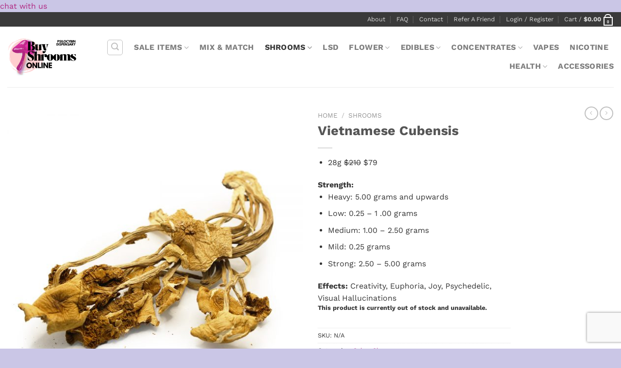

--- FILE ---
content_type: text/html; charset=UTF-8
request_url: https://buyshroomsonline.co/product/vietnamese-cubensis/
body_size: 37087
content:
<!DOCTYPE html><html lang="en-US" dir="ltr" class="loading-site no-js"><head><meta charset="UTF-8" /><link rel="profile" href="https://gmpg.org/xfn/11" /><link rel="pingback" href="https://buyshroomsonline.co/xmlrpc.php" /> <script defer src="[data-uri]" type="45eb4b2417344dee2cd2fa77-text/javascript"></script> <meta name='robots' content='index, follow, max-image-preview:large, max-snippet:-1, max-video-preview:-1' /><style>img:is([sizes="auto" i], [sizes^="auto," i]) { contain-intrinsic-size: 3000px 1500px }</style><meta name="viewport" content="width=device-width, initial-scale=1" /><title>Vietnamese Cubensis - Buy Shrooms Online</title><link rel="canonical" href="https://buyshroomsonline.co/product/vietnamese-cubensis/" /><meta property="og:locale" content="en_US" /><meta property="og:type" content="article" /><meta property="og:title" content="Vietnamese Cubensis - Buy Shrooms Online" /><meta property="og:description" content="28g $210 $79      Strength:    Heavy: 5.00 grams and upwards  Low: 0.25 - 1 .00 grams  Medium: 1.00 - 2.50 grams  Mild: 0.25 grams  Strong: 2.50 - 5.00 grams    Effects: Creativity, Euphoria, Joy, Psychedelic, Visual Hallucinations" /><meta property="og:url" content="https://buyshroomsonline.co/product/vietnamese-cubensis/" /><meta property="og:site_name" content="Buy Shrooms Online" /><meta property="article:modified_time" content="2021-01-16T21:36:08+00:00" /><meta property="og:image" content="https://buyshroomsonline.co/wp-content/uploads/2020/05/vietnamese-cubensis.jpg" /><meta property="og:image:width" content="1000" /><meta property="og:image:height" content="1000" /><meta property="og:image:type" content="image/jpeg" /><meta name="twitter:card" content="summary_large_image" /> <script type="application/ld+json" class="yoast-schema-graph">{"@context":"https://schema.org","@graph":[{"@type":"WebPage","@id":"https://buyshroomsonline.co/product/vietnamese-cubensis/","url":"https://buyshroomsonline.co/product/vietnamese-cubensis/","name":"Vietnamese Cubensis - Buy Shrooms Online","isPartOf":{"@id":"https://buyshroomsonline.co/#website"},"primaryImageOfPage":{"@id":"https://buyshroomsonline.co/product/vietnamese-cubensis/#primaryimage"},"image":{"@id":"https://buyshroomsonline.co/product/vietnamese-cubensis/#primaryimage"},"thumbnailUrl":"https://buyshroomsonline.co/wp-content/uploads/2020/05/vietnamese-cubensis.jpg","datePublished":"2020-05-09T23:35:19+00:00","dateModified":"2021-01-16T21:36:08+00:00","breadcrumb":{"@id":"https://buyshroomsonline.co/product/vietnamese-cubensis/#breadcrumb"},"inLanguage":"en-US","potentialAction":[{"@type":"ReadAction","target":["https://buyshroomsonline.co/product/vietnamese-cubensis/"]}]},{"@type":"ImageObject","inLanguage":"en-US","@id":"https://buyshroomsonline.co/product/vietnamese-cubensis/#primaryimage","url":"https://buyshroomsonline.co/wp-content/uploads/2020/05/vietnamese-cubensis.jpg","contentUrl":"https://buyshroomsonline.co/wp-content/uploads/2020/05/vietnamese-cubensis.jpg","width":1000,"height":1000},{"@type":"BreadcrumbList","@id":"https://buyshroomsonline.co/product/vietnamese-cubensis/#breadcrumb","itemListElement":[{"@type":"ListItem","position":1,"name":"Home","item":"https://buyshroomsonline.co/"},{"@type":"ListItem","position":2,"name":"Shop","item":"https://buyshroomsonline.co/shop/"},{"@type":"ListItem","position":3,"name":"Vietnamese Cubensis"}]},{"@type":"WebSite","@id":"https://buyshroomsonline.co/#website","url":"https://buyshroomsonline.co/","name":"Buy Shrooms Online","description":"Canada&#039;s Premier Mail Order Psylocibin","potentialAction":[{"@type":"SearchAction","target":{"@type":"EntryPoint","urlTemplate":"https://buyshroomsonline.co/?s={search_term_string}"},"query-input":{"@type":"PropertyValueSpecification","valueRequired":true,"valueName":"search_term_string"}}],"inLanguage":"en-US"}]}</script> <link rel='prefetch' href='https://buyshroomsonline.co/wp-content/themes/flatsome/assets/js/flatsome.js?ver=e1ad26bd5672989785e1' /><link rel='prefetch' href='https://buyshroomsonline.co/wp-content/themes/flatsome/assets/js/chunk.slider.js?ver=3.19.8' /><link rel='prefetch' href='https://buyshroomsonline.co/wp-content/themes/flatsome/assets/js/chunk.popups.js?ver=3.19.8' /><link rel='prefetch' href='https://buyshroomsonline.co/wp-content/themes/flatsome/assets/js/chunk.tooltips.js?ver=3.19.8' /><link rel='prefetch' href='https://buyshroomsonline.co/wp-content/themes/flatsome/assets/js/woocommerce.js?ver=dd6035ce106022a74757' /><link rel="alternate" type="application/rss+xml" title="Buy Shrooms Online &raquo; Feed" href="https://buyshroomsonline.co/feed/" /><link rel="alternate" type="application/rss+xml" title="Buy Shrooms Online &raquo; Comments Feed" href="https://buyshroomsonline.co/comments/feed/" /><link rel="alternate" type="application/rss+xml" title="Buy Shrooms Online &raquo; Vietnamese Cubensis Comments Feed" href="https://buyshroomsonline.co/product/vietnamese-cubensis/feed/" />  <script defer src="[data-uri]" type="45eb4b2417344dee2cd2fa77-text/javascript"></script> <link rel='stylesheet' id='cfw-blocks-styles-css' href='//buyshroomsonline.co/wp-content/cache/wpfc-minified/du5cwm7p/6knr9.css' type='text/css' media='all' /><link rel='stylesheet' id='wc-points-and-rewards-blocks-integration-css' href='//buyshroomsonline.co/wp-content/cache/wpfc-minified/km5e9851/6knr9.css' type='text/css' media='all' /><style id='wp-emoji-styles-inline-css' type='text/css'>img.wp-smiley, img.emoji {
display: inline !important;
border: none !important;
box-shadow: none !important;
height: 1em !important;
width: 1em !important;
margin: 0 0.07em !important;
vertical-align: -0.1em !important;
background: none !important;
padding: 0 !important;
}</style><style id='wp-block-library-inline-css' type='text/css'>:root{--wp-admin-theme-color:#007cba;--wp-admin-theme-color--rgb:0,124,186;--wp-admin-theme-color-darker-10:#006ba1;--wp-admin-theme-color-darker-10--rgb:0,107,161;--wp-admin-theme-color-darker-20:#005a87;--wp-admin-theme-color-darker-20--rgb:0,90,135;--wp-admin-border-width-focus:2px;--wp-block-synced-color:#7a00df;--wp-block-synced-color--rgb:122,0,223;--wp-bound-block-color:var(--wp-block-synced-color)}@media (min-resolution:192dpi){:root{--wp-admin-border-width-focus:1.5px}}.wp-element-button{cursor:pointer}:root{--wp--preset--font-size--normal:16px;--wp--preset--font-size--huge:42px}:root .has-very-light-gray-background-color{background-color:#eee}:root .has-very-dark-gray-background-color{background-color:#313131}:root .has-very-light-gray-color{color:#eee}:root .has-very-dark-gray-color{color:#313131}:root .has-vivid-green-cyan-to-vivid-cyan-blue-gradient-background{background:linear-gradient(135deg,#00d084,#0693e3)}:root .has-purple-crush-gradient-background{background:linear-gradient(135deg,#34e2e4,#4721fb 50%,#ab1dfe)}:root .has-hazy-dawn-gradient-background{background:linear-gradient(135deg,#faaca8,#dad0ec)}:root .has-subdued-olive-gradient-background{background:linear-gradient(135deg,#fafae1,#67a671)}:root .has-atomic-cream-gradient-background{background:linear-gradient(135deg,#fdd79a,#004a59)}:root .has-nightshade-gradient-background{background:linear-gradient(135deg,#330968,#31cdcf)}:root .has-midnight-gradient-background{background:linear-gradient(135deg,#020381,#2874fc)}.has-regular-font-size{font-size:1em}.has-larger-font-size{font-size:2.625em}.has-normal-font-size{font-size:var(--wp--preset--font-size--normal)}.has-huge-font-size{font-size:var(--wp--preset--font-size--huge)}.has-text-align-center{text-align:center}.has-text-align-left{text-align:left}.has-text-align-right{text-align:right}#end-resizable-editor-section{display:none}.aligncenter{clear:both}.items-justified-left{justify-content:flex-start}.items-justified-center{justify-content:center}.items-justified-right{justify-content:flex-end}.items-justified-space-between{justify-content:space-between}.screen-reader-text{border:0;clip:rect(1px,1px,1px,1px);clip-path:inset(50%);height:1px;margin:-1px;overflow:hidden;padding:0;position:absolute;width:1px;word-wrap:normal!important}.screen-reader-text:focus{background-color:#ddd;clip:auto!important;clip-path:none;color:#444;display:block;font-size:1em;height:auto;left:5px;line-height:normal;padding:15px 23px 14px;text-decoration:none;top:5px;width:auto;z-index:100000}html :where(.has-border-color){border-style:solid}html :where([style*=border-top-color]){border-top-style:solid}html :where([style*=border-right-color]){border-right-style:solid}html :where([style*=border-bottom-color]){border-bottom-style:solid}html :where([style*=border-left-color]){border-left-style:solid}html :where([style*=border-width]){border-style:solid}html :where([style*=border-top-width]){border-top-style:solid}html :where([style*=border-right-width]){border-right-style:solid}html :where([style*=border-bottom-width]){border-bottom-style:solid}html :where([style*=border-left-width]){border-left-style:solid}html :where(img[class*=wp-image-]){height:auto;max-width:100%}:where(figure){margin:0 0 1em}html :where(.is-position-sticky){--wp-admin--admin-bar--position-offset:var(--wp-admin--admin-bar--height,0px)}@media screen and (max-width:600px){html :where(.is-position-sticky){--wp-admin--admin-bar--position-offset:0px}}</style><link rel='stylesheet' id='affwp-forms-css' href='//buyshroomsonline.co/wp-content/cache/wpfc-minified/8yyf0gzc/6knr9.css' type='text/css' media='all' /><link rel='stylesheet' id='contact-form-7-css' href='//buyshroomsonline.co/wp-content/cache/wpfc-minified/m1b3bq02/6knr9.css' type='text/css' media='all' /><link rel='stylesheet' id='pw-gift-grid-style-css' href='//buyshroomsonline.co/wp-content/cache/wpfc-minified/ci84bic/6knr9.css' type='text/css' media='all' /><link rel='stylesheet' id='pw-gift-slider-style-css' href='//buyshroomsonline.co/wp-content/cache/wpfc-minified/ldxgqy4c/6knr9.css' type='text/css' media='all' /><link rel='stylesheet' id='flash_sale_shortcodes-css' href='//buyshroomsonline.co/wp-content/cache/wpfc-minified/d6mq4n17/6knr9.css' type='text/css' media='all' /><link rel='stylesheet' id='pw-gift-layout-style-css' href='//buyshroomsonline.co/wp-content/cache/wpfc-minified/7mvk7hmp/6knr9.css' type='text/css' media='all' /><link rel='stylesheet' id='flipclock-master-cssss-css' href='//buyshroomsonline.co/wp-content/cache/wpfc-minified/ml9wuf2d/6knr9.css' type='text/css' media='all' /><link rel='stylesheet' id='photoswipe-css' href='//buyshroomsonline.co/wp-content/cache/wpfc-minified/dg3rf49c/6knr9.css' type='text/css' media='all' /><link rel='stylesheet' id='photoswipe-default-skin-css' href='//buyshroomsonline.co/wp-content/cache/wpfc-minified/8a802189/6knr9.css' type='text/css' media='all' /><style id='woocommerce-inline-inline-css' type='text/css'>.woocommerce form .form-row .required { visibility: visible; }</style><link rel='stylesheet' id='wc-mnm-frontend-css' href='//buyshroomsonline.co/wp-content/cache/wpfc-minified/87rykkkc/6knr9.css' type='text/css' media='all' /><style id='wc-mnm-frontend-inline-css' type='text/css'>.mnm_form.layout_grid .mnm_item { margin-left: 0; margin-right: 0; }
.mnm_form .mnm_item .box-text .quantity .button { margin-top: 0; }</style><link rel='stylesheet' id='metorik-css-css' href='//buyshroomsonline.co/wp-content/cache/wpfc-minified/osejxk/6knr9.css' type='text/css' media='all' /><link rel='stylesheet' id='brands-styles-css' href='//buyshroomsonline.co/wp-content/cache/wpfc-minified/dtpbnwwm/6knr9.css' type='text/css' media='all' /><link rel='stylesheet' id='automatewoo-referrals-css' href='//buyshroomsonline.co/wp-content/cache/wpfc-minified/9a59k2bo/6knr9.css' type='text/css' media='all' /><link rel='stylesheet' id='wc-mnm-checkout-blocks-css' href='//buyshroomsonline.co/wp-content/cache/wpfc-minified/m7zcirqd/6knr9.css' type='text/css' media='all' /><link rel='stylesheet' id='flatsome-main-css' href='//buyshroomsonline.co/wp-content/cache/wpfc-minified/eq0kjzh6/6knr9.css' type='text/css' media='all' /><style id='flatsome-main-inline-css' type='text/css'>@font-face {
font-family: "fl-icons";
font-display: block;
src: url(https://buyshroomsonline.co/wp-content/themes/flatsome/assets/css/icons/fl-icons.eot?v=3.19.8);
src:
url(https://buyshroomsonline.co/wp-content/themes/flatsome/assets/css/icons/fl-icons.eot#iefix?v=3.19.8) format("embedded-opentype"),
url(https://buyshroomsonline.co/wp-content/themes/flatsome/assets/css/icons/fl-icons.woff2?v=3.19.8) format("woff2"),
url(https://buyshroomsonline.co/wp-content/themes/flatsome/assets/css/icons/fl-icons.ttf?v=3.19.8) format("truetype"),
url(https://buyshroomsonline.co/wp-content/themes/flatsome/assets/css/icons/fl-icons.woff?v=3.19.8) format("woff"),
url(https://buyshroomsonline.co/wp-content/themes/flatsome/assets/css/icons/fl-icons.svg?v=3.19.8#fl-icons) format("svg");
}</style><link rel='stylesheet' id='flatsome-shop-css' href='//buyshroomsonline.co/wp-content/cache/wpfc-minified/4z9iq5e/6knr9.css' type='text/css' media='all' /><link rel='stylesheet' id='flatsome-style-css' href='//buyshroomsonline.co/wp-content/cache/wpfc-minified/qm1jpvki/6knr9.css' type='text/css' media='all' /><style id='wp-block-button-inline-css' type='text/css'>.wp-block-button__link{box-sizing:border-box;cursor:pointer;display:inline-block;text-align:center;word-break:break-word}.wp-block-button__link.aligncenter{text-align:center}.wp-block-button__link.alignright{text-align:right}:where(.wp-block-button__link){border-radius:9999px;box-shadow:none;padding:calc(.667em + 2px) calc(1.333em + 2px);text-decoration:none}.wp-block-button[style*=text-decoration] .wp-block-button__link{text-decoration:inherit}.wp-block-buttons>.wp-block-button.has-custom-width{max-width:none}.wp-block-buttons>.wp-block-button.has-custom-width .wp-block-button__link{width:100%}.wp-block-buttons>.wp-block-button.has-custom-font-size .wp-block-button__link{font-size:inherit}.wp-block-buttons>.wp-block-button.wp-block-button__width-25{width:calc(25% - var(--wp--style--block-gap, .5em)*.75)}.wp-block-buttons>.wp-block-button.wp-block-button__width-50{width:calc(50% - var(--wp--style--block-gap, .5em)*.5)}.wp-block-buttons>.wp-block-button.wp-block-button__width-75{width:calc(75% - var(--wp--style--block-gap, .5em)*.25)}.wp-block-buttons>.wp-block-button.wp-block-button__width-100{flex-basis:100%;width:100%}.wp-block-buttons.is-vertical>.wp-block-button.wp-block-button__width-25{width:25%}.wp-block-buttons.is-vertical>.wp-block-button.wp-block-button__width-50{width:50%}.wp-block-buttons.is-vertical>.wp-block-button.wp-block-button__width-75{width:75%}.wp-block-button.is-style-squared,.wp-block-button__link.wp-block-button.is-style-squared{border-radius:0}.wp-block-button.no-border-radius,.wp-block-button__link.no-border-radius{border-radius:0!important}:root :where(.wp-block-button .wp-block-button__link.is-style-outline),:root :where(.wp-block-button.is-style-outline>.wp-block-button__link){border:2px solid;padding:.667em 1.333em}:root :where(.wp-block-button .wp-block-button__link.is-style-outline:not(.has-text-color)),:root :where(.wp-block-button.is-style-outline>.wp-block-button__link:not(.has-text-color)){color:currentColor}:root :where(.wp-block-button .wp-block-button__link.is-style-outline:not(.has-background)),:root :where(.wp-block-button.is-style-outline>.wp-block-button__link:not(.has-background)){background-color:initial;background-image:none}</style><style id='wp-block-search-inline-css' type='text/css'>.wp-block-search__button{margin-left:10px;word-break:normal}.wp-block-search__button.has-icon{line-height:0}.wp-block-search__button svg{height:1.25em;min-height:24px;min-width:24px;width:1.25em;fill:currentColor;vertical-align:text-bottom}:where(.wp-block-search__button){border:1px solid #ccc;padding:6px 10px}.wp-block-search__inside-wrapper{display:flex;flex:auto;flex-wrap:nowrap;max-width:100%}.wp-block-search__label{width:100%}.wp-block-search__input{appearance:none;border:1px solid #949494;flex-grow:1;margin-left:0;margin-right:0;min-width:3rem;padding:8px;text-decoration:unset!important}.wp-block-search.wp-block-search__button-only .wp-block-search__button{flex-shrink:0;margin-left:0;max-width:100%}.wp-block-search.wp-block-search__button-only .wp-block-search__button[aria-expanded=true]{max-width:calc(100% - 100px)}.wp-block-search.wp-block-search__button-only .wp-block-search__inside-wrapper{min-width:0!important;transition-property:width}.wp-block-search.wp-block-search__button-only .wp-block-search__input{flex-basis:100%;transition-duration:.3s}.wp-block-search.wp-block-search__button-only.wp-block-search__searchfield-hidden,.wp-block-search.wp-block-search__button-only.wp-block-search__searchfield-hidden .wp-block-search__inside-wrapper{overflow:hidden}.wp-block-search.wp-block-search__button-only.wp-block-search__searchfield-hidden .wp-block-search__input{border-left-width:0!important;border-right-width:0!important;flex-basis:0;flex-grow:0;margin:0;min-width:0!important;padding-left:0!important;padding-right:0!important;width:0!important}:where(.wp-block-search__input){font-family:inherit;font-size:inherit;font-style:inherit;font-weight:inherit;letter-spacing:inherit;line-height:inherit;text-transform:inherit}:where(.wp-block-search__button-inside .wp-block-search__inside-wrapper){border:1px solid #949494;box-sizing:border-box;padding:4px}:where(.wp-block-search__button-inside .wp-block-search__inside-wrapper) .wp-block-search__input{border:none;border-radius:0;padding:0 4px}:where(.wp-block-search__button-inside .wp-block-search__inside-wrapper) .wp-block-search__input:focus{outline:none}:where(.wp-block-search__button-inside .wp-block-search__inside-wrapper) :where(.wp-block-search__button){padding:4px 8px}.wp-block-search.aligncenter .wp-block-search__inside-wrapper{margin:auto}.wp-block[data-align=right] .wp-block-search.wp-block-search__button-only .wp-block-search__inside-wrapper{float:right}</style><link rel='stylesheet' id='site-reviews-css' href='//buyshroomsonline.co/wp-content/cache/wpfc-minified/lozjk1a0/6knr9.css' type='text/css' media='all' /><style id='site-reviews-inline-css' type='text/css'>:root{--glsr-star-empty:url(https://buyshroomsonline.co/wp-content/plugins/site-reviews/assets/images/stars/default/star-empty.svg);--glsr-star-error:url(https://buyshroomsonline.co/wp-content/plugins/site-reviews/assets/images/stars/default/star-error.svg);--glsr-star-full:url(https://buyshroomsonline.co/wp-content/plugins/site-reviews/assets/images/stars/default/star-full.svg);--glsr-star-half:url(https://buyshroomsonline.co/wp-content/plugins/site-reviews/assets/images/stars/default/star-half.svg)}</style> <script type="text/template" id="tmpl-variation-template"><div class="woocommerce-variation-description">{{{ data.variation.variation_description }}}</div>
<div class="woocommerce-variation-price">{{{ data.variation.price_html }}}</div>
<div class="woocommerce-variation-availability">{{{ data.variation.availability_html }}}</div></script> <script type="text/template" id="tmpl-unavailable-variation-template"><p role="alert">Sorry, this product is unavailable. Please choose a different combination.</p></script> <script defer src="[data-uri]" type="45eb4b2417344dee2cd2fa77-text/javascript"></script><script src='//buyshroomsonline.co/wp-content/cache/wpfc-minified/8jluvc41/6knr9.js' type="45eb4b2417344dee2cd2fa77-text/javascript"></script>
<!-- <script type="text/javascript" src="https://buyshroomsonline.co/wp-includes/js/jquery/jquery.min.js?ver=3.7.1" id="jquery-core-js"></script> --> <!-- <script type="text/javascript" defer='defer' src="https://buyshroomsonline.co/wp-includes/js/jquery/jquery-migrate.min.js?ver=3.4.1" id="jquery-migrate-js"></script> --> <!-- <script type="text/javascript" defer='defer' src="https://buyshroomsonline.co/wp-content/cache/autoptimize/js/autoptimize_single_0aa8dbbc9beca33dd418f7b2a3c966b1.js?ver=6.7.4" id="pw-gift-slider-jquery-js"></script> --> <script defer id="pw-gift-add-jquery-js-extra" src="[data-uri]" type="45eb4b2417344dee2cd2fa77-text/javascript"></script> <script src='//buyshroomsonline.co/wp-content/cache/wpfc-minified/ma80fkt3/6knr9.js' type="45eb4b2417344dee2cd2fa77-text/javascript"></script>
<!-- <script type="text/javascript" defer='defer' src="https://buyshroomsonline.co/wp-content/cache/autoptimize/js/autoptimize_single_04ddce5ab61d2d63c2f4bfbc9525ccfa.js?ver=6.7.4" id="pw-gift-add-jquery-js"></script> --> <!-- <script type="text/javascript" defer='defer' src="https://buyshroomsonline.co/wp-content/cache/autoptimize/js/autoptimize_single_13973b03a435755bece96cd13ade010f.js?ver=6.7.4" id="flash_sale_shortcodes_js-js"></script> --> <!-- <script type="text/javascript" defer='defer' src="https://buyshroomsonline.co/wp-content/plugins/woocommerce/assets/js/jquery-blockui/jquery.blockUI.min.js?ver=2.7.0-wc.10.3.7" id="wc-jquery-blockui-js" data-wp-strategy="defer"></script> --> <script defer id="wc-add-to-cart-js-extra" src="[data-uri]" type="45eb4b2417344dee2cd2fa77-text/javascript"></script> <script src='//buyshroomsonline.co/wp-content/cache/wpfc-minified/jlufilhx/6knr9.js' type="45eb4b2417344dee2cd2fa77-text/javascript"></script>
<!-- <script type="text/javascript" defer='defer' src="https://buyshroomsonline.co/wp-content/plugins/woocommerce/assets/js/frontend/add-to-cart.min.js?ver=10.3.7" id="wc-add-to-cart-js" defer="defer" data-wp-strategy="defer"></script> --> <!-- <script type="text/javascript" defer='defer' src="https://buyshroomsonline.co/wp-content/plugins/woocommerce/assets/js/photoswipe/photoswipe.min.js?ver=4.1.1-wc.10.3.7" id="wc-photoswipe-js" defer="defer" data-wp-strategy="defer"></script> --> <!-- <script type="text/javascript" defer='defer' src="https://buyshroomsonline.co/wp-content/plugins/woocommerce/assets/js/photoswipe/photoswipe-ui-default.min.js?ver=4.1.1-wc.10.3.7" id="wc-photoswipe-ui-default-js" defer="defer" data-wp-strategy="defer"></script> --> <script defer id="wc-single-product-js-extra" src="[data-uri]" type="45eb4b2417344dee2cd2fa77-text/javascript"></script> <script src='//buyshroomsonline.co/wp-content/cache/wpfc-minified/8yg07jtj/6knr9.js' type="45eb4b2417344dee2cd2fa77-text/javascript"></script>
<!-- <script type="text/javascript" defer='defer' src="https://buyshroomsonline.co/wp-content/plugins/woocommerce/assets/js/frontend/single-product.min.js?ver=10.3.7" id="wc-single-product-js" defer="defer" data-wp-strategy="defer"></script> --> <!-- <script type="text/javascript" defer='defer' src="https://buyshroomsonline.co/wp-content/plugins/woocommerce/assets/js/js-cookie/js.cookie.min.js?ver=2.1.4-wc.10.3.7" id="wc-js-cookie-js" data-wp-strategy="defer"></script> --> <!-- <script type="text/javascript" defer='defer' src="https://buyshroomsonline.co/wp-content/plugins/woocommerce/assets/js/jquery-cookie/jquery.cookie.min.js?ver=1.4.1-wc.10.3.7" id="wc-jquery-cookie-js" data-wp-strategy="defer"></script> --> <script defer id="jquery-cookie-js-extra" src="[data-uri]" type="45eb4b2417344dee2cd2fa77-text/javascript"></script> <script defer id="affwp-tracking-js-extra" src="[data-uri]" type="45eb4b2417344dee2cd2fa77-text/javascript"></script> <script src='//buyshroomsonline.co/wp-content/cache/wpfc-minified/2mtt4zqf/6knr9.js' type="45eb4b2417344dee2cd2fa77-text/javascript"></script>
<!-- <script type="text/javascript" defer='defer' src="https://buyshroomsonline.co/wp-content/plugins/affiliate-wp/assets/js/tracking.min.js?ver=2.3.4" id="affwp-tracking-js"></script> --> <script defer id="WCPAY_ASSETS-js-extra" src="[data-uri]" type="45eb4b2417344dee2cd2fa77-text/javascript"></script> <script src='//buyshroomsonline.co/wp-content/cache/wpfc-minified/1e6rr03z/6knr9.js' type="45eb4b2417344dee2cd2fa77-text/javascript"></script>
<!-- <script type="text/javascript" defer='defer' src="https://buyshroomsonline.co/wp-includes/js/underscore.min.js?ver=1.13.7" id="underscore-js"></script> --> <script defer id="wp-util-js-extra" src="[data-uri]" type="45eb4b2417344dee2cd2fa77-text/javascript"></script> <script src='//buyshroomsonline.co/wp-content/cache/wpfc-minified/9lz6pn0o/6knr9.js' type="45eb4b2417344dee2cd2fa77-text/javascript"></script>
<!-- <script type="text/javascript" defer='defer' src="https://buyshroomsonline.co/wp-includes/js/wp-util.min.js?ver=6.7.4" id="wp-util-js"></script> --> <script defer id="wc-add-to-cart-variation-js-extra" src="[data-uri]" type="45eb4b2417344dee2cd2fa77-text/javascript"></script> <script src='//buyshroomsonline.co/wp-content/cache/wpfc-minified/2mn2caw/6knr9.js' type="45eb4b2417344dee2cd2fa77-text/javascript"></script>
<!-- <script type="text/javascript" defer='defer' src="https://buyshroomsonline.co/wp-content/plugins/woocommerce/assets/js/frontend/add-to-cart-variation.min.js?ver=10.3.7" id="wc-add-to-cart-variation-js" defer="defer" data-wp-strategy="defer"></script> --> <script defer id="wc-settings-dep-in-header-js-after" src="[data-uri]" type="45eb4b2417344dee2cd2fa77-text/javascript"></script> <link rel="https://api.w.org/" href="https://buyshroomsonline.co/wp-json/" /><link rel="alternate" title="JSON" type="application/json" href="https://buyshroomsonline.co/wp-json/wp/v2/product/11378" /><link rel="EditURI" type="application/rsd+xml" title="RSD" href="https://buyshroomsonline.co/xmlrpc.php?rsd" /><link rel='shortlink' href='https://buyshroomsonline.co/?p=11378' /><link rel="alternate" title="oEmbed (JSON)" type="application/json+oembed" href="https://buyshroomsonline.co/wp-json/oembed/1.0/embed?url=https%3A%2F%2Fbuyshroomsonline.co%2Fproduct%2Fvietnamese-cubensis%2F" /><link rel="alternate" title="oEmbed (XML)" type="text/xml+oembed" href="https://buyshroomsonline.co/wp-json/oembed/1.0/embed?url=https%3A%2F%2Fbuyshroomsonline.co%2Fproduct%2Fvietnamese-cubensis%2F&#038;format=xml" /><style></style> <script defer src="https://www.googletagmanager.com/gtag/js?id=AW-624515591" type="45eb4b2417344dee2cd2fa77-text/javascript"></script> <script defer src="[data-uri]" type="45eb4b2417344dee2cd2fa77-text/javascript"></script>  <script defer src="https://www.googletagmanager.com/gtag/js?id=G-SPB03CPE8Z" type="45eb4b2417344dee2cd2fa77-text/javascript"></script> <script defer src="[data-uri]" type="45eb4b2417344dee2cd2fa77-text/javascript"></script> <script type="45eb4b2417344dee2cd2fa77-text/javascript">(function(url){
if(/(?:Chrome\/26\.0\.1410\.63 Safari\/537\.31|WordfenceTestMonBot)/.test(navigator.userAgent)){ return; }
var addEvent = function(evt, handler) {
if (window.addEventListener) {
document.addEventListener(evt, handler, false);
} else if (window.attachEvent) {
document.attachEvent('on' + evt, handler);
}
};
var removeEvent = function(evt, handler) {
if (window.removeEventListener) {
document.removeEventListener(evt, handler, false);
} else if (window.detachEvent) {
document.detachEvent('on' + evt, handler);
}
};
var evts = 'contextmenu dblclick drag dragend dragenter dragleave dragover dragstart drop keydown keypress keyup mousedown mousemove mouseout mouseover mouseup mousewheel scroll'.split(' ');
var logHuman = function() {
if (window.wfLogHumanRan) { return; }
window.wfLogHumanRan = true;
var wfscr = document.createElement('script');
wfscr.type = 'text/javascript';
wfscr.async = true;
wfscr.src = url + '&r=' + Math.random();
(document.getElementsByTagName('head')[0]||document.getElementsByTagName('body')[0]).appendChild(wfscr);
for (var i = 0; i < evts.length; i++) {
removeEvent(evts[i], logHuman);
}
};
for (var i = 0; i < evts.length; i++) {
addEvent(evts[i], logHuman);
}
})('//buyshroomsonline.co/?wordfence_lh=1&hid=CCA35A2A1C11B4D9EC4B0AC304356134');</script> <script defer src="[data-uri]" type="45eb4b2417344dee2cd2fa77-text/javascript"></script>  <script defer src="[data-uri]" type="45eb4b2417344dee2cd2fa77-text/javascript"></script> <noscript><a href="https://www.livechat.com/chat-with/10601792/" rel="nofollow">Chat with us</a>, powered by <a href="https://www.livechat.com/?welcome" rel="noopener nofollow" target="_blank">LiveChat</a></noscript><div data-id="VeU_uMJFAk3" class="livechat_button"><a href="https://www.livechat.com/?utm_source=chat_button&utm_medium=referral&utm_campaign=lc_10601792">chat with us</a></div>  <script defer src="https://www.googletagmanager.com/gtag/js?id=G-SPB03CPE8Z" type="45eb4b2417344dee2cd2fa77-text/javascript"></script> <script defer src="[data-uri]" type="45eb4b2417344dee2cd2fa77-text/javascript"></script> <noscript><style>.woocommerce-product-gallery{ opacity: 1 !important; }</style></noscript><link rel="icon" href="https://buyshroomsonline.co/wp-content/uploads/2025/01/cropped-BSOLOGO-32x32.png" sizes="32x32" /><link rel="icon" href="https://buyshroomsonline.co/wp-content/uploads/2025/01/cropped-BSOLOGO-192x192.png" sizes="192x192" /><link rel="apple-touch-icon" href="https://buyshroomsonline.co/wp-content/uploads/2025/01/cropped-BSOLOGO-180x180.png" /><meta name="msapplication-TileImage" content="https://buyshroomsonline.co/wp-content/uploads/2025/01/cropped-BSOLOGO-270x270.png" /><div class="pw-cover" style="visibility:hidden"></div><div class="pw_gift_popup pw-gift-cart" style="visibility:hidden"><h2 class="pw-title">Select Gift</h2><div class="pw_gift_popup_close"></div><div class="pw-gifts"></div></div><style id="custom-css" type="text/css">:root {--primary-color: #3a3a3a;--fs-color-primary: #3a3a3a;--fs-color-secondary: #b02680;--fs-color-success: #f96e38;--fs-color-alert: #ffcdce;--fs-experimental-link-color: #b02680;--fs-experimental-link-color-hover: #dd9933;}.tooltipster-base {--tooltip-color: #fff;--tooltip-bg-color: #000;}.off-canvas-right .mfp-content, .off-canvas-left .mfp-content {--drawer-width: 300px;}.off-canvas .mfp-content.off-canvas-cart {--drawer-width: 360px;}html{background-color:#cac6e6!important;}.container-width, .full-width .ubermenu-nav, .container, .row{max-width: 1370px}.row.row-collapse{max-width: 1340px}.row.row-small{max-width: 1362.5px}.row.row-large{max-width: 1400px}.header-main{height: 125px}#logo img{max-height: 125px}#logo{width:169px;}.header-bottom{min-height: 10px}.header-top{min-height: 20px}.transparent .header-main{height: 30px}.transparent #logo img{max-height: 30px}.has-transparent + .page-title:first-of-type,.has-transparent + #main > .page-title,.has-transparent + #main > div > .page-title,.has-transparent + #main .page-header-wrapper:first-of-type .page-title{padding-top: 60px;}.header.show-on-scroll,.stuck .header-main{height:99px!important}.stuck #logo img{max-height: 99px!important}.search-form{ width: 100%;}.header-bg-color {background-color: rgba(255,255,255,0.9)}.header-bottom {background-color: #f1f1f1}.header-main .nav > li > a{line-height: 16px }.stuck .header-main .nav > li > a{line-height: 51px }.header-bottom-nav > li > a{line-height: 19px }@media (max-width: 549px) {.header-main{height: 70px}#logo img{max-height: 70px}}body{color: #353535}body{font-size: 100%;}@media screen and (max-width: 549px){body{font-size: 100%;}}body{font-family: "Work Sans", sans-serif;}body {font-weight: 400;font-style: normal;}.nav > li > a {font-family: "Work Sans", sans-serif;}.mobile-sidebar-levels-2 .nav > li > ul > li > a {font-family: "Work Sans", sans-serif;}.nav > li > a,.mobile-sidebar-levels-2 .nav > li > ul > li > a {font-weight: 700;font-style: normal;}h1,h2,h3,h4,h5,h6,.heading-font, .off-canvas-center .nav-sidebar.nav-vertical > li > a{font-family: "Work Sans", sans-serif;}h1,h2,h3,h4,h5,h6,.heading-font,.banner h1,.banner h2 {font-weight: 700;font-style: normal;}.alt-font{font-family: "Dancing Script", sans-serif;}.alt-font {font-weight: 400!important;font-style: normal!important;}.current .breadcrumb-step, [data-icon-label]:after, .button#place_order,.button.checkout,.checkout-button,.single_add_to_cart_button.button, .sticky-add-to-cart-select-options-button{background-color: #0a0a0a!important }.star-rating span:before,.star-rating:before, .woocommerce-page .star-rating:before, .stars a:hover:after, .stars a.active:after{color: #1e73be}.price del, .product_list_widget del, del .woocommerce-Price-amount { color: #3f3f3f; }ins .woocommerce-Price-amount { color: #db84e5; }.shop-page-title.featured-title .title-bg{ background-image: url(https://buyshroomsonline.co/wp-content/uploads/2020/05/vietnamese-cubensis.jpg)!important;}@media screen and (min-width: 550px){.products .box-vertical .box-image{min-width: 600px!important;width: 600px!important;}}.absolute-footer, html{background-color: #F7F7F7}.nav-vertical-fly-out > li + li {border-top-width: 1px; border-top-style: solid;}/* Custom CSS */.woocommerce-store-notice__dismiss-link {display: none!important;}.label-new.menu-item > a:after{content:"New";}.label-hot.menu-item > a:after{content:"Hot";}.label-sale.menu-item > a:after{content:"Sale";}.label-popular.menu-item > a:after{content:"Popular";}</style><style type="text/css" id="wp-custom-css">#referafriend .form-row {
margin-left: auto;
margin-right: auto;
}
@media (min-width: 601px){ #referafriend .woocommerce-Input{
width:70%; 
margin-left:15%; 
margin-right:15%;
height: 50px;
}
}
#referafriend .woocommerce-Input{
height: 50px;
}
@media (min-width: 601px){
#referafriend .email-button{
margin-left:15%; 
margin-right:15%;
}
}
.woocommerce-invalid #checkout-checkbox {
outline: 2px solid red;
outline-offset: 2px;
}
/* free gift progress bar */
.woocommerce-cart #cart-progress-bar {
border-radius:30px;
border: 3px solid #C5C6C4;
margin-top: 1em;
color: black!important;
background: #595A5E;
}
.woocommerce-cart #cart-progress-bar::-webkit-progress-value {
border-radius: 30px;
background: linear-gradient(111deg, rgba(69,175,3,1) 8%, rgba(156,238,105,1) 8%, rgba(156,238,105,1) 21%, rgba(69,175,3,1) 21%, rgba(69,175,3,1) 37%, rgba(156,238,105,1) 37%, rgba(156,238,105,1) 52%, rgba(69,175,3,1) 52%, rgba(69,175,3,1) 69%, rgba(156,238,105,1) 69%, rgba(156,238,105,1) 86%, rgba(69,175,3,1) 86%);
}
.woocommerce-cart #cart-progress-bar::-webkit-progress-bar {
background:#C4C4C5 ;
border-radius:30px;
border: 3px solid #fff;
}
.woocommerce-cart #cart-progress-steps {
margin-bottom: 3em;
}
.woocommerce-cart #cart-progress-bar,
.woocommerce-cart #cart-progress-steps {
width: 100%;
position: relative;
height: 25px;
box-sizing: border-box;
}
.woocommerce-cart #cart-progress-steps .step {
position: absolute;
width: 70px;
height: 20px;
font-size: 14px;
text-align: center;
transform: translateX(-50%);
}
.woocommerce-cart #cart-progress-steps .step .discount {
font-size: 12px;
line-height: 11px;
display: block;
}
.woocommerce-cart #cart-progress-steps .step:before {
content: '';
display: block;
position: absolute;
width: 40px;
height: 18px;
border-left: 2px solid black;
left: 50%;
top: -26px;
}
.step.step-0 {
padding-left: 30px!important;
}
.step {
display: none;
}
.purolator {
color: red;
}
/* one page checkout updates */
.cfw-order-notes-wrap {
padding-top: 20px;
}
.cfw-floatable-label {
margin-bottom:0!important;
}
input[type=checkbox], main.checkoutwc input[type=checkbox] {appearance: auto!important;}
.toggle-order-notes {
background-color: #b02680;
color: white;}
.previous-button {
display: none;
}
.cfw-place-order-wrap {
width: 100%!important;
}
.wc_points_rewards_apply_discount {
padding: 20px;
}
.woocommerce-cart-coupon-after-notices {
border: 1px solid;
padding: 20px;
margin-top: 10px;
margin-bottom: 30px!important;
max-width: 600px;
}
.checkout_coupon{
margin-bottom:-10px;
}
.cfw-billing-address-heading {
display: none;
}
.cfw-billing-address-description {
display: none!important;
}
#cfw-shipping-same-billing {
display: none!important;
}
.custom-progress-container {
width: 100%;
max-width: 1000px;
height: 20px;
background-color: #e0e0e0;
border-radius: 10px;
overflow: hidden;
margin: 20px auto;
box-shadow: inset 0 1px 3px rgba(0,0,0,0.2);
}
.custom-progress-bar {
height: 100%;
background-image: repeating-linear-gradient(
45deg,
#b02680,
#b02680 10px,
#ddd 10px,
#ddd 20px
);
transition: width 0.3s ease-in-out;
}
.coupon {
display: none;
}
/* Make sure radio buttons are visible and styled properly */
.outofstockoption-wrapper input[type="radio"] {
display: inline-block !important; /*</style><style id="kirki-inline-styles">/* vietnamese */
@font-face {
font-family: 'Work Sans';
font-style: normal;
font-weight: 400;
font-display: swap;
src: url(https://buyshroomsonline.co/wp-content/fonts/work-sans/QGYsz_wNahGAdqQ43Rh_c6Dpp_k.woff2) format('woff2');
unicode-range: U+0102-0103, U+0110-0111, U+0128-0129, U+0168-0169, U+01A0-01A1, U+01AF-01B0, U+0300-0301, U+0303-0304, U+0308-0309, U+0323, U+0329, U+1EA0-1EF9, U+20AB;
}
/* latin-ext */
@font-face {
font-family: 'Work Sans';
font-style: normal;
font-weight: 400;
font-display: swap;
src: url(https://buyshroomsonline.co/wp-content/fonts/work-sans/QGYsz_wNahGAdqQ43Rh_cqDpp_k.woff2) format('woff2');
unicode-range: U+0100-02BA, U+02BD-02C5, U+02C7-02CC, U+02CE-02D7, U+02DD-02FF, U+0304, U+0308, U+0329, U+1D00-1DBF, U+1E00-1E9F, U+1EF2-1EFF, U+2020, U+20A0-20AB, U+20AD-20C0, U+2113, U+2C60-2C7F, U+A720-A7FF;
}
/* latin */
@font-face {
font-family: 'Work Sans';
font-style: normal;
font-weight: 400;
font-display: swap;
src: url(https://buyshroomsonline.co/wp-content/fonts/work-sans/QGYsz_wNahGAdqQ43Rh_fKDp.woff2) format('woff2');
unicode-range: U+0000-00FF, U+0131, U+0152-0153, U+02BB-02BC, U+02C6, U+02DA, U+02DC, U+0304, U+0308, U+0329, U+2000-206F, U+20AC, U+2122, U+2191, U+2193, U+2212, U+2215, U+FEFF, U+FFFD;
}
/* vietnamese */
@font-face {
font-family: 'Work Sans';
font-style: normal;
font-weight: 700;
font-display: swap;
src: url(https://buyshroomsonline.co/wp-content/fonts/work-sans/QGYsz_wNahGAdqQ43Rh_c6Dpp_k.woff2) format('woff2');
unicode-range: U+0102-0103, U+0110-0111, U+0128-0129, U+0168-0169, U+01A0-01A1, U+01AF-01B0, U+0300-0301, U+0303-0304, U+0308-0309, U+0323, U+0329, U+1EA0-1EF9, U+20AB;
}
/* latin-ext */
@font-face {
font-family: 'Work Sans';
font-style: normal;
font-weight: 700;
font-display: swap;
src: url(https://buyshroomsonline.co/wp-content/fonts/work-sans/QGYsz_wNahGAdqQ43Rh_cqDpp_k.woff2) format('woff2');
unicode-range: U+0100-02BA, U+02BD-02C5, U+02C7-02CC, U+02CE-02D7, U+02DD-02FF, U+0304, U+0308, U+0329, U+1D00-1DBF, U+1E00-1E9F, U+1EF2-1EFF, U+2020, U+20A0-20AB, U+20AD-20C0, U+2113, U+2C60-2C7F, U+A720-A7FF;
}
/* latin */
@font-face {
font-family: 'Work Sans';
font-style: normal;
font-weight: 700;
font-display: swap;
src: url(https://buyshroomsonline.co/wp-content/fonts/work-sans/QGYsz_wNahGAdqQ43Rh_fKDp.woff2) format('woff2');
unicode-range: U+0000-00FF, U+0131, U+0152-0153, U+02BB-02BC, U+02C6, U+02DA, U+02DC, U+0304, U+0308, U+0329, U+2000-206F, U+20AC, U+2122, U+2191, U+2193, U+2212, U+2215, U+FEFF, U+FFFD;
}/* vietnamese */
@font-face {
font-family: 'Dancing Script';
font-style: normal;
font-weight: 400;
font-display: swap;
src: url(https://buyshroomsonline.co/wp-content/fonts/dancing-script/If2cXTr6YS-zF4S-kcSWSVi_sxjsohD9F50Ruu7BMSo3Rep8ltA.woff2) format('woff2');
unicode-range: U+0102-0103, U+0110-0111, U+0128-0129, U+0168-0169, U+01A0-01A1, U+01AF-01B0, U+0300-0301, U+0303-0304, U+0308-0309, U+0323, U+0329, U+1EA0-1EF9, U+20AB;
}
/* latin-ext */
@font-face {
font-family: 'Dancing Script';
font-style: normal;
font-weight: 400;
font-display: swap;
src: url(https://buyshroomsonline.co/wp-content/fonts/dancing-script/If2cXTr6YS-zF4S-kcSWSVi_sxjsohD9F50Ruu7BMSo3ROp8ltA.woff2) format('woff2');
unicode-range: U+0100-02BA, U+02BD-02C5, U+02C7-02CC, U+02CE-02D7, U+02DD-02FF, U+0304, U+0308, U+0329, U+1D00-1DBF, U+1E00-1E9F, U+1EF2-1EFF, U+2020, U+20A0-20AB, U+20AD-20C0, U+2113, U+2C60-2C7F, U+A720-A7FF;
}
/* latin */
@font-face {
font-family: 'Dancing Script';
font-style: normal;
font-weight: 400;
font-display: swap;
src: url(https://buyshroomsonline.co/wp-content/fonts/dancing-script/If2cXTr6YS-zF4S-kcSWSVi_sxjsohD9F50Ruu7BMSo3Sup8.woff2) format('woff2');
unicode-range: U+0000-00FF, U+0131, U+0152-0153, U+02BB-02BC, U+02C6, U+02DA, U+02DC, U+0304, U+0308, U+0329, U+2000-206F, U+20AC, U+2122, U+2191, U+2193, U+2212, U+2215, U+FEFF, U+FFFD;
}</style></head><body class="product-template-default single single-product postid-11378 theme-flatsome woocommerce woocommerce-page woocommerce-no-js full-width lightbox nav-dropdown-has-arrow nav-dropdown-has-shadow nav-dropdown-has-border"> <a class="skip-link screen-reader-text" href="#main">Skip to content</a><div id="wrapper"><header id="header" class="header has-sticky sticky-jump"><div class="header-wrapper"><div id="top-bar" class="header-top hide-for-sticky nav-dark"><div class="flex-row container"><div class="flex-col hide-for-medium flex-left"><ul class="nav nav-left medium-nav-center nav-small  nav-divided"></ul></div><div class="flex-col hide-for-medium flex-center"><ul class="nav nav-center nav-small  nav-divided"></ul></div><div class="flex-col hide-for-medium flex-right"><ul class="nav top-bar-nav nav-right nav-small  nav-divided"><li id="menu-item-84265" class="menu-item menu-item-type-post_type menu-item-object-page menu-item-84265 menu-item-design-default"><a href="https://buyshroomsonline.co/about/" class="nav-top-link">About</a></li><li id="menu-item-1094" class="menu-item menu-item-type-post_type menu-item-object-page menu-item-1094 menu-item-design-default"><a href="https://buyshroomsonline.co/faq/" class="nav-top-link">FAQ</a></li><li id="menu-item-84264" class="menu-item menu-item-type-post_type menu-item-object-page menu-item-84264 menu-item-design-default"><a href="https://buyshroomsonline.co/contact/" class="nav-top-link">Contact</a></li><li id="menu-item-84266" class="menu-item menu-item-type-post_type menu-item-object-page menu-item-84266 menu-item-design-default"><a href="https://buyshroomsonline.co/refer-a-friend/" class="nav-top-link">Refer A Friend</a></li><li class="account-item has-icon" > <a href="https://buyshroomsonline.co/my-account/" class="nav-top-link nav-top-not-logged-in is-small" title="Login" data-open="#login-form-popup" > <span> Login / Register </span> </a></li><li class="cart-item has-icon has-dropdown"> <a href="https://buyshroomsonline.co/cart/" class="header-cart-link is-small" title="Cart" > <span class="header-cart-title"> Cart   / <span class="cart-price"><span class="woocommerce-Price-amount amount"><bdi><span class="woocommerce-Price-currencySymbol">&#36;</span>0.00</bdi></span></span> </span> <span class="cart-icon image-icon"> <strong>0</strong> </span> </a><ul class="nav-dropdown nav-dropdown-default"><li class="html widget_shopping_cart"><div class="widget_shopping_cart_content"><div class="ux-mini-cart-empty flex flex-row-col text-center pt pb"><div class="ux-mini-cart-empty-icon"> <svg xmlns="http://www.w3.org/2000/svg" viewBox="0 0 17 19" style="opacity:.1;height:80px;"> <path d="M8.5 0C6.7 0 5.3 1.2 5.3 2.7v2H2.1c-.3 0-.6.3-.7.7L0 18.2c0 .4.2.8.6.8h15.7c.4 0 .7-.3.7-.7v-.1L15.6 5.4c0-.3-.3-.6-.7-.6h-3.2v-2c0-1.6-1.4-2.8-3.2-2.8zM6.7 2.7c0-.8.8-1.4 1.8-1.4s1.8.6 1.8 1.4v2H6.7v-2zm7.5 3.4 1.3 11.5h-14L2.8 6.1h2.5v1.4c0 .4.3.7.7.7.4 0 .7-.3.7-.7V6.1h3.5v1.4c0 .4.3.7.7.7s.7-.3.7-.7V6.1h2.6z" fill-rule="evenodd" clip-rule="evenodd" fill="currentColor"></path> </svg></div><p class="woocommerce-mini-cart__empty-message empty">No products in the cart.</p><p class="return-to-shop"> <a class="button primary wc-backward" href="https://buyshroomsonline.co/shop/"> Return to shop </a></p></div></div></li></ul></li></ul></div><div class="flex-col show-for-medium flex-grow"><ul class="nav nav-center nav-small mobile-nav  nav-divided"></ul></div></div></div><div id="masthead" class="header-main "><div class="header-inner flex-row container logo-left medium-logo-center" role="navigation"><div id="logo" class="flex-col logo"> <a href="https://buyshroomsonline.co/" title="Buy Shrooms Online - Canada&#039;s Premier Mail Order Psylocibin" rel="home"> <img width="492" height="267" src="https://buyshroomsonline.co/wp-content/uploads/2025/01/BUYSHROOMS-sidelogo-e1736287434400.png" class="header_logo header-logo" alt="Buy Shrooms Online"/><img  width="492" height="267" src="https://buyshroomsonline.co/wp-content/uploads/2025/01/BUYSHROOMS-sidelogo-e1736287434400.png" class="header-logo-dark" alt="Buy Shrooms Online"/></a></div><div class="flex-col show-for-medium flex-left"><ul class="mobile-nav nav nav-left "><li class="nav-icon has-icon"> <a href="#" data-open="#main-menu" data-pos="left" data-bg="main-menu-overlay" data-color="" class="is-small" aria-label="Menu" aria-controls="main-menu" aria-expanded="false"> <i class="icon-menu" ></i> </a></li></ul></div><div class="flex-col hide-for-medium flex-left
flex-grow"><ul class="header-nav header-nav-main nav nav-left  nav-size-large nav-spacing-large nav-uppercase" ></ul></div><div class="flex-col hide-for-medium flex-right"><ul class="header-nav header-nav-main nav nav-right  nav-size-large nav-spacing-large nav-uppercase"><li class="header-search header-search-lightbox has-icon"><div class="header-button"> <a href="#search-lightbox" aria-label="Search" data-open="#search-lightbox" data-focus="input.search-field"
class="icon button round is-outline is-small"> <i class="icon-search" style="font-size:16px;" ></i></a></div><div id="search-lightbox" class="mfp-hide dark text-center"><div class="searchform-wrapper ux-search-box relative form-flat is-large"><form role="search" method="get" class="searchform" action="https://buyshroomsonline.co/"><div class="flex-row relative"><div class="flex-col flex-grow"> <label class="screen-reader-text" for="woocommerce-product-search-field-0">Search for:</label> <input type="search" id="woocommerce-product-search-field-0" class="search-field mb-0" placeholder="Search&hellip;" value="" name="s" /> <input type="hidden" name="post_type" value="product" /></div><div class="flex-col"> <button type="submit" value="Search" class="ux-search-submit submit-button secondary button  icon mb-0" aria-label="Submit"> <i class="icon-search" ></i> </button></div></div><div class="live-search-results text-left z-top"></div></form></div></div></li><li id="menu-item-86740" class="menu-item menu-item-type-custom menu-item-object-custom menu-item-has-children menu-item-86740 menu-item-design-default has-dropdown"><a href="https://buyshroomsonline.co/on-sale/" class="nav-top-link" aria-expanded="false" aria-haspopup="menu">SALE ITEMS<i class="icon-angle-down" ></i></a><ul class="sub-menu nav-dropdown nav-dropdown-default"><li id="menu-item-86745" class="menu-item menu-item-type-post_type menu-item-object-page menu-item-86745"><a href="https://buyshroomsonline.co/flowers-on-sale/">FLOWERS ON SALE</a></li><li id="menu-item-86746" class="menu-item menu-item-type-post_type menu-item-object-page menu-item-86746"><a href="https://buyshroomsonline.co/shop/flash-sales/">FLASH SALES</a></li><li id="menu-item-86747" class="menu-item menu-item-type-post_type menu-item-object-page menu-item-86747"><a href="https://buyshroomsonline.co/on-sale/">VIEW ALL</a></li></ul></li><li id="menu-item-92621" class="menu-item menu-item-type-taxonomy menu-item-object-product_cat menu-item-92621 menu-item-design-default"><a href="https://buyshroomsonline.co/product-category/mix-and-match/" class="nav-top-link">Mix &#038; Match</a></li><li id="menu-item-282" class="menu-item menu-item-type-taxonomy menu-item-object-product_cat current-product-ancestor current-menu-parent current-product-parent menu-item-has-children menu-item-282 active menu-item-design-default has-dropdown"><a href="https://buyshroomsonline.co/product-category/shrooms/" class="nav-top-link" aria-expanded="false" aria-haspopup="menu">Shrooms<i class="icon-angle-down" ></i></a><ul class="sub-menu nav-dropdown nav-dropdown-default"><li id="menu-item-8662" class="menu-item menu-item-type-taxonomy menu-item-object-product_cat current-product-ancestor current-menu-parent current-product-parent menu-item-8662 active"><a href="https://buyshroomsonline.co/product-category/shrooms/">Dried Shrooms</a></li><li id="menu-item-8661" class="menu-item menu-item-type-taxonomy menu-item-object-product_cat menu-item-8661"><a href="https://buyshroomsonline.co/product-category/edibles/">Shroom Edibles</a></li><li id="menu-item-8660" class="menu-item menu-item-type-taxonomy menu-item-object-product_cat menu-item-8660"><a href="https://buyshroomsonline.co/product-category/capsules/">Shroom Microdose</a></li><li id="menu-item-86748" class="menu-item menu-item-type-taxonomy menu-item-object-product_cat menu-item-86748"><a href="https://buyshroomsonline.co/product-category/shrooms/drinks-shrooms/">Shroom Drinks</a></li></ul></li><li id="menu-item-79017" class="menu-item menu-item-type-taxonomy menu-item-object-product_cat menu-item-79017 menu-item-design-default"><a href="https://buyshroomsonline.co/product-category/lsd/" class="nav-top-link">LSD</a></li><li id="menu-item-20372" class="menu-item menu-item-type-taxonomy menu-item-object-product_cat menu-item-has-children menu-item-20372 menu-item-design-default has-dropdown"><a href="https://buyshroomsonline.co/product-category/cannabis/flowers/" class="nav-top-link" aria-expanded="false" aria-haspopup="menu">Flower<i class="icon-angle-down" ></i></a><ul class="sub-menu nav-dropdown nav-dropdown-default"><li id="menu-item-20373" class="menu-item menu-item-type-taxonomy menu-item-object-product_cat menu-item-20373"><a href="https://buyshroomsonline.co/product-category/cannabis/flowers/bso-specials/">BSO Specials</a></li><li id="menu-item-20374" class="menu-item menu-item-type-taxonomy menu-item-object-product_cat menu-item-20374"><a href="https://buyshroomsonline.co/product-category/cannabis/flowers/aa/">AA</a></li><li id="menu-item-20375" class="menu-item menu-item-type-taxonomy menu-item-object-product_cat menu-item-20375"><a href="https://buyshroomsonline.co/product-category/cannabis/flowers/aaa/">AAA</a></li><li id="menu-item-20376" class="menu-item menu-item-type-taxonomy menu-item-object-product_cat menu-item-20376"><a href="https://buyshroomsonline.co/product-category/cannabis/flowers/aaaa/">AAAA</a></li><li id="menu-item-20377" class="menu-item menu-item-type-taxonomy menu-item-object-product_cat menu-item-20377"><a href="https://buyshroomsonline.co/product-category/cannabis/flowers/aaaa-craft/">AAAA+ Craft</a></li><li id="menu-item-86750" class="menu-item menu-item-type-taxonomy menu-item-object-product_cat menu-item-86750"><a href="https://buyshroomsonline.co/product-category/supreme-flower/">Supreme Flower</a></li><li id="menu-item-20379" class="menu-item menu-item-type-taxonomy menu-item-object-product_cat menu-item-20379"><a href="https://buyshroomsonline.co/product-category/cannabis/flowers/indica/">Indica</a></li><li id="menu-item-20382" class="menu-item menu-item-type-taxonomy menu-item-object-product_cat menu-item-20382"><a href="https://buyshroomsonline.co/product-category/cannabis/flowers/sativa/">Sativa</a></li><li id="menu-item-20378" class="menu-item menu-item-type-taxonomy menu-item-object-product_cat menu-item-20378"><a href="https://buyshroomsonline.co/product-category/cannabis/flowers/hybrid/">Hybrid</a></li><li id="menu-item-20381" class="menu-item menu-item-type-taxonomy menu-item-object-product_cat menu-item-20381"><a href="https://buyshroomsonline.co/product-category/cannabis/flowers/pre-rolled-joints/">Pre-rolled Joints</a></li><li id="menu-item-20383" class="menu-item menu-item-type-taxonomy menu-item-object-product_cat menu-item-20383"><a href="https://buyshroomsonline.co/product-category/cannabis/flowers/shakes/">Popcorn and Shake</a></li></ul></li><li id="menu-item-79095" class="menu-item menu-item-type-taxonomy menu-item-object-product_cat menu-item-has-children menu-item-79095 menu-item-design-default has-dropdown"><a href="https://buyshroomsonline.co/product-category/cannabis/edibles-cannabis/" class="nav-top-link" aria-expanded="false" aria-haspopup="menu">Edibles<i class="icon-angle-down" ></i></a><ul class="sub-menu nav-dropdown nav-dropdown-default"><li id="menu-item-86751" class="menu-item menu-item-type-taxonomy menu-item-object-product_cat menu-item-86751"><a href="https://buyshroomsonline.co/product-category/cannabis/edibles-cannabis/candies/">Candies</a></li><li id="menu-item-86753" class="menu-item menu-item-type-taxonomy menu-item-object-product_cat menu-item-86753"><a href="https://buyshroomsonline.co/product-category/cannabis/edibles-cannabis/chocolate-edibles/">Chocolate</a></li><li id="menu-item-86754" class="menu-item menu-item-type-taxonomy menu-item-object-product_cat menu-item-86754"><a href="https://buyshroomsonline.co/product-category/cannabis/edibles-cannabis/pastries/">Pastries</a></li><li id="menu-item-86757" class="menu-item menu-item-type-taxonomy menu-item-object-product_cat menu-item-86757"><a href="https://buyshroomsonline.co/product-category/cannabis/edibles-cannabis/vegan/">Vegan</a></li><li id="menu-item-86752" class="menu-item menu-item-type-taxonomy menu-item-object-product_cat menu-item-86752"><a href="https://buyshroomsonline.co/product-category/cannabis/edibles-cannabis/beverages/">Beverages</a></li><li id="menu-item-86755" class="menu-item menu-item-type-taxonomy menu-item-object-product_cat menu-item-86755"><a href="https://buyshroomsonline.co/product-category/cannabis/edibles-cannabis/spray/">Spray</a></li><li id="menu-item-86756" class="menu-item menu-item-type-taxonomy menu-item-object-product_cat menu-item-86756"><a href="https://buyshroomsonline.co/product-category/cannabis/edibles-cannabis/syrup/">Syrup</a></li></ul></li><li id="menu-item-20354" class="menu-item menu-item-type-taxonomy menu-item-object-product_cat menu-item-has-children menu-item-20354 menu-item-design-default has-dropdown"><a href="https://buyshroomsonline.co/product-category/concentrates/" class="nav-top-link" aria-expanded="false" aria-haspopup="menu">Concentrates<i class="icon-angle-down" ></i></a><ul class="sub-menu nav-dropdown nav-dropdown-default"><li id="menu-item-79568" class="menu-item menu-item-type-taxonomy menu-item-object-product_cat menu-item-79568"><a href="https://buyshroomsonline.co/product-category/concentrates/syringe/">Distillate</a></li><li id="menu-item-86759" class="menu-item menu-item-type-taxonomy menu-item-object-product_cat menu-item-86759"><a href="https://buyshroomsonline.co/product-category/concentrates/hash/">Hash</a></li><li id="menu-item-23910" class="menu-item menu-item-type-taxonomy menu-item-object-product_cat menu-item-23910"><a href="https://buyshroomsonline.co/product-category/concentrates/kief/">Kief</a></li><li id="menu-item-20355" class="menu-item menu-item-type-taxonomy menu-item-object-product_cat menu-item-20355"><a href="https://buyshroomsonline.co/product-category/concentrates/shatter/">Shatter Wax and Budder</a></li><li id="menu-item-86758" class="menu-item menu-item-type-taxonomy menu-item-object-product_cat menu-item-86758"><a href="https://buyshroomsonline.co/product-category/concentrates/full-spectrum-extracts/">Full Spectrum Extracts</a></li><li id="menu-item-20380" class="menu-item menu-item-type-taxonomy menu-item-object-product_cat menu-item-20380"><a href="https://buyshroomsonline.co/product-category/cannabis/flowers/moonrocks/">Moonrocks</a></li><li id="menu-item-79454" class="menu-item menu-item-type-taxonomy menu-item-object-product_cat menu-item-79454"><a href="https://buyshroomsonline.co/product-category/concentrates/tinctures/">THC Tinctures</a></li></ul></li><li id="menu-item-86760" class="menu-item menu-item-type-taxonomy menu-item-object-product_cat menu-item-86760 menu-item-design-default"><a href="https://buyshroomsonline.co/product-category/vapes/" class="nav-top-link">Vapes</a></li><li id="menu-item-86762" class="menu-item menu-item-type-taxonomy menu-item-object-product_cat menu-item-86762 menu-item-design-default"><a href="https://buyshroomsonline.co/product-category/nicotine/" class="nav-top-link">Nicotine</a></li><li id="menu-item-86761" class="menu-item menu-item-type-taxonomy menu-item-object-product_cat menu-item-has-children menu-item-86761 menu-item-design-default has-dropdown"><a href="https://buyshroomsonline.co/product-category/health/" class="nav-top-link" aria-expanded="false" aria-haspopup="menu">Health<i class="icon-angle-down" ></i></a><ul class="sub-menu nav-dropdown nav-dropdown-default"><li id="menu-item-86769" class="menu-item menu-item-type-taxonomy menu-item-object-product_cat menu-item-86769"><a href="https://buyshroomsonline.co/product-category/health/tinctures-health/">Tinctures</a></li><li id="menu-item-86768" class="menu-item menu-item-type-taxonomy menu-item-object-product_cat menu-item-86768"><a href="https://buyshroomsonline.co/product-category/health/phoenix-tears/">Phoenix Tears</a></li><li id="menu-item-86765" class="menu-item menu-item-type-taxonomy menu-item-object-product_cat menu-item-86765"><a href="https://buyshroomsonline.co/product-category/health/cbd-edibles/">CBD Edibles</a></li><li id="menu-item-86766" class="menu-item menu-item-type-taxonomy menu-item-object-product_cat menu-item-86766"><a href="https://buyshroomsonline.co/product-category/health/cbd-vape/">CBD Vape</a></li><li id="menu-item-86764" class="menu-item menu-item-type-taxonomy menu-item-object-product_cat menu-item-86764"><a href="https://buyshroomsonline.co/product-category/health/capsules-health/">Capsules</a></li><li id="menu-item-86763" class="menu-item menu-item-type-taxonomy menu-item-object-product_cat menu-item-86763"><a href="https://buyshroomsonline.co/product-category/health/body/">Body</a></li><li id="menu-item-86767" class="menu-item menu-item-type-taxonomy menu-item-object-product_cat menu-item-86767"><a href="https://buyshroomsonline.co/product-category/health/pets/">Pets</a></li></ul></li><li id="menu-item-86770" class="menu-item menu-item-type-taxonomy menu-item-object-product_cat menu-item-86770 menu-item-design-default"><a href="https://buyshroomsonline.co/product-category/accessories/" class="nav-top-link">Accessories</a></li></ul></div><div class="flex-col show-for-medium flex-right"><ul class="mobile-nav nav nav-right "><li class="header-search header-search-lightbox has-icon"><div class="header-button"> <a href="#search-lightbox" aria-label="Search" data-open="#search-lightbox" data-focus="input.search-field"
class="icon button round is-outline is-small"> <i class="icon-search" style="font-size:16px;" ></i></a></div><div id="search-lightbox" class="mfp-hide dark text-center"><div class="searchform-wrapper ux-search-box relative form-flat is-large"><form role="search" method="get" class="searchform" action="https://buyshroomsonline.co/"><div class="flex-row relative"><div class="flex-col flex-grow"> <label class="screen-reader-text" for="woocommerce-product-search-field-1">Search for:</label> <input type="search" id="woocommerce-product-search-field-1" class="search-field mb-0" placeholder="Search&hellip;" value="" name="s" /> <input type="hidden" name="post_type" value="product" /></div><div class="flex-col"> <button type="submit" value="Search" class="ux-search-submit submit-button secondary button  icon mb-0" aria-label="Submit"> <i class="icon-search" ></i> </button></div></div><div class="live-search-results text-left z-top"></div></form></div></div></li><li class="cart-item has-icon"> <a href="https://buyshroomsonline.co/cart/" class="header-cart-link is-small off-canvas-toggle nav-top-link" title="Cart" data-open="#cart-popup" data-class="off-canvas-cart" data-pos="right" > <span class="cart-icon image-icon"> <strong>0</strong> </span> </a><div id="cart-popup" class="mfp-hide"><div class="cart-popup-inner inner-padding cart-popup-inner--sticky"><div class="cart-popup-title text-center"> <span class="heading-font uppercase">Cart</span><div class="is-divider"></div></div><div class="widget_shopping_cart"><div class="widget_shopping_cart_content"><div class="ux-mini-cart-empty flex flex-row-col text-center pt pb"><div class="ux-mini-cart-empty-icon"> <svg xmlns="http://www.w3.org/2000/svg" viewBox="0 0 17 19" style="opacity:.1;height:80px;"> <path d="M8.5 0C6.7 0 5.3 1.2 5.3 2.7v2H2.1c-.3 0-.6.3-.7.7L0 18.2c0 .4.2.8.6.8h15.7c.4 0 .7-.3.7-.7v-.1L15.6 5.4c0-.3-.3-.6-.7-.6h-3.2v-2c0-1.6-1.4-2.8-3.2-2.8zM6.7 2.7c0-.8.8-1.4 1.8-1.4s1.8.6 1.8 1.4v2H6.7v-2zm7.5 3.4 1.3 11.5h-14L2.8 6.1h2.5v1.4c0 .4.3.7.7.7.4 0 .7-.3.7-.7V6.1h3.5v1.4c0 .4.3.7.7.7s.7-.3.7-.7V6.1h2.6z" fill-rule="evenodd" clip-rule="evenodd" fill="currentColor"></path> </svg></div><p class="woocommerce-mini-cart__empty-message empty">No products in the cart.</p><p class="return-to-shop"> <a class="button primary wc-backward" href="https://buyshroomsonline.co/shop/"> Return to shop </a></p></div></div></div></div></div></li></ul></div></div><div class="container"><div class="top-divider full-width"></div></div></div><div class="header-bg-container fill"><div class="header-bg-image fill"></div><div class="header-bg-color fill"></div></div></div></header><main id="main" class=""><div class="shop-container"><div class="container"><div class="woocommerce-notices-wrapper"></div></div><div id="product-11378" class="product type-product post-11378 status-publish first outofstock product_cat-sales product_cat-shrooms product_tag-sale product_tag-shrooms has-post-thumbnail featured taxable shipping-taxable product-type-variable"><div class="product-container"><div class="product-main"><div class="row content-row mb-0"><div class="product-gallery col large-6"><div class="product-images relative mb-half has-hover woocommerce-product-gallery woocommerce-product-gallery--with-images woocommerce-product-gallery--columns-4 images" data-columns="4"><div class="badge-container is-larger absolute left top z-1"></div><div class="image-tools absolute top show-on-hover right z-3"></div><div class="woocommerce-product-gallery__wrapper product-gallery-slider slider slider-nav-small mb-half"
data-flickity-options='{
"cellAlign": "center",
"wrapAround": true,
"autoPlay": false,
"prevNextButtons":true,
"adaptiveHeight": true,
"imagesLoaded": true,
"lazyLoad": 1,
"dragThreshold" : 15,
"pageDots": false,
"rightToLeft": false       }'><div data-thumb="https://buyshroomsonline.co/wp-content/uploads/2020/05/vietnamese-cubensis-100x100.jpg" data-thumb-alt="Vietnamese Cubensis" data-thumb-srcset="https://buyshroomsonline.co/wp-content/uploads/2020/05/vietnamese-cubensis-100x100.jpg 100w, https://buyshroomsonline.co/wp-content/uploads/2020/05/vietnamese-cubensis-150x150.jpg 150w, https://buyshroomsonline.co/wp-content/uploads/2020/05/vietnamese-cubensis-300x300.jpg 300w, https://buyshroomsonline.co/wp-content/uploads/2020/05/vietnamese-cubensis-768x768.jpg 768w, https://buyshroomsonline.co/wp-content/uploads/2020/05/vietnamese-cubensis-600x600.jpg 600w, https://buyshroomsonline.co/wp-content/uploads/2020/05/vietnamese-cubensis.jpg 1000w"  data-thumb-sizes="(max-width: 100px) 100vw, 100px" class="woocommerce-product-gallery__image slide first"><a href="https://buyshroomsonline.co/wp-content/uploads/2020/05/vietnamese-cubensis.jpg"><img width="600" height="600" src="https://buyshroomsonline.co/wp-content/uploads/2020/05/vietnamese-cubensis-600x600.jpg" class="wp-post-image ux-skip-lazy" alt="Vietnamese Cubensis" data-caption="" data-src="https://buyshroomsonline.co/wp-content/uploads/2020/05/vietnamese-cubensis.jpg" data-large_image="https://buyshroomsonline.co/wp-content/uploads/2020/05/vietnamese-cubensis.jpg" data-large_image_width="1000" data-large_image_height="1000" decoding="async" fetchpriority="high" srcset="https://buyshroomsonline.co/wp-content/uploads/2020/05/vietnamese-cubensis-600x600.jpg 600w, https://buyshroomsonline.co/wp-content/uploads/2020/05/vietnamese-cubensis-150x150.jpg 150w, https://buyshroomsonline.co/wp-content/uploads/2020/05/vietnamese-cubensis-300x300.jpg 300w, https://buyshroomsonline.co/wp-content/uploads/2020/05/vietnamese-cubensis-768x768.jpg 768w, https://buyshroomsonline.co/wp-content/uploads/2020/05/vietnamese-cubensis-100x100.jpg 100w, https://buyshroomsonline.co/wp-content/uploads/2020/05/vietnamese-cubensis.jpg 1000w" sizes="(max-width: 600px) 100vw, 600px" /></a></div></div><div class="image-tools absolute bottom left z-3"> <a href="#product-zoom" class="zoom-button button is-outline circle icon tooltip hide-for-small" title="Zoom"> <i class="icon-expand" ></i> </a></div></div></div><div class="product-info summary col-fit col entry-summary product-summary"><nav class="woocommerce-breadcrumb breadcrumbs uppercase"><a href="https://buyshroomsonline.co">Home</a> <span class="divider">&#47;</span> <a href="https://buyshroomsonline.co/product-category/shrooms/">Shrooms</a></nav><h1 class="product-title product_title entry-title"> Vietnamese Cubensis</h1><div class="is-divider small"></div><ul class="next-prev-thumbs is-small show-for-medium"><li class="prod-dropdown has-dropdown"> <a href="https://buyshroomsonline.co/product/africana/"  rel="next" class="button icon is-outline circle"> <i class="icon-angle-left" ></i> </a><div class="nav-dropdown"> <a title="Africana" href="https://buyshroomsonline.co/product/africana/"> <img width="100" height="100" src="https://buyshroomsonline.co/wp-content/uploads/2020/06/africana-100x100.jpg" class="attachment-woocommerce_gallery_thumbnail size-woocommerce_gallery_thumbnail wp-post-image" alt="" decoding="async" srcset="https://buyshroomsonline.co/wp-content/uploads/2020/06/africana-100x100.jpg 100w, https://buyshroomsonline.co/wp-content/uploads/2020/06/africana-150x150.jpg 150w, https://buyshroomsonline.co/wp-content/uploads/2020/06/africana-300x300.jpg 300w, https://buyshroomsonline.co/wp-content/uploads/2020/06/africana-768x768.jpg 768w, https://buyshroomsonline.co/wp-content/uploads/2020/06/africana-600x600.jpg 600w, https://buyshroomsonline.co/wp-content/uploads/2020/06/africana.jpg 1000w" sizes="(max-width: 100px) 100vw, 100px" /></a></div></li><li class="prod-dropdown has-dropdown"> <a href="https://buyshroomsonline.co/product/euphoria-psychedelics-salted-caramel-hot-cocoa-3000mg/" rel="next" class="button icon is-outline circle"> <i class="icon-angle-right" ></i> </a><div class="nav-dropdown"> <a title="Euphoria Psychedelics Salted Caramel Hot Cocoa &#8211; 3000MG" href="https://buyshroomsonline.co/product/euphoria-psychedelics-salted-caramel-hot-cocoa-3000mg/"> <img width="100" height="100" src="https://buyshroomsonline.co/wp-content/uploads/2025/07/Sips-Cocoa_3000MG_Front-100x100.jpg" class="attachment-woocommerce_gallery_thumbnail size-woocommerce_gallery_thumbnail wp-post-image" alt="Sips Cocoa 3000MG Front 1.jpg" decoding="async" srcset="https://buyshroomsonline.co/wp-content/uploads/2025/07/Sips-Cocoa_3000MG_Front-100x100.jpg 100w, https://buyshroomsonline.co/wp-content/uploads/2025/07/Sips-Cocoa_3000MG_Front-300x300.jpg 300w, https://buyshroomsonline.co/wp-content/uploads/2025/07/Sips-Cocoa_3000MG_Front-150x150.jpg 150w, https://buyshroomsonline.co/wp-content/uploads/2025/07/Sips-Cocoa_3000MG_Front-768x768.jpg 768w, https://buyshroomsonline.co/wp-content/uploads/2025/07/Sips-Cocoa_3000MG_Front-60x60.jpg 60w, https://buyshroomsonline.co/wp-content/uploads/2025/07/Sips-Cocoa_3000MG_Front-600x600.jpg 600w, https://buyshroomsonline.co/wp-content/uploads/2025/07/Sips-Cocoa_3000MG_Front.jpg 1000w" sizes="(max-width: 100px) 100vw, 100px" /></a></div></li></ul><div class="price-wrapper"><p class="price product-page-price price-not-in-stock"></p></div><div class="product-short-description"><div><ul><li>28g <s>$210</s> $79</li></ul></div><div class="product-attr-wrapper strength"><div class="product-attr-wrapper effects"><div class="product-attr-wrapper strength"><div class="product-attr-wrapper strength" style="text-align: left;"><strong><span class="product-attr">Strength: </span></strong></div><ul><li class="product-attr-wrapper strength" style="text-align: left;">Heavy: 5.00 grams and upwards</li><li class="product-attr-wrapper strength" style="text-align: left;">Low: 0.25 &#8211; 1 .00 grams</li><li class="product-attr-wrapper strength" style="text-align: left;">Medium: 1.00 &#8211; 2.50 grams</li><li class="product-attr-wrapper strength" style="text-align: left;">Mild: 0.25 grams</li><li class="product-attr-wrapper strength" style="text-align: left;">Strong: 2.50 &#8211; 5.00 grams</li></ul></div><div></div><div class="product-attr-wrapper effects" style="text-align: left;"><strong>Effects: </strong>Creativity, Euphoria, Joy, Psychedelic, Visual Hallucinations</div></div></div></div><form class="variations_form cart" action="https://buyshroomsonline.co/product/vietnamese-cubensis/" method="post" enctype='multipart/form-data' data-product_id="11378" data-product_variations="[]"><p class="stock out-of-stock">This product is currently out of stock and unavailable.</p></form><div class="product_meta"> <span class="sku_wrapper">SKU: <span class="sku">N/A</span></span> <span class="posted_in">Categories: <a href="https://buyshroomsonline.co/product-category/sales/" rel="tag">Sales</a>, <a href="https://buyshroomsonline.co/product-category/shrooms/" rel="tag">Shrooms</a></span> <span class="tagged_as">Tags: <a href="https://buyshroomsonline.co/product-tag/sale/" rel="tag">sale</a>, <a href="https://buyshroomsonline.co/product-tag/shrooms/" rel="tag">shrooms</a></span></div><div class="social-icons share-icons share-row relative" ><a href="whatsapp://send?text=Vietnamese%20Cubensis - https://buyshroomsonline.co/product/vietnamese-cubensis/" data-action="share/whatsapp/share" class="icon button circle is-outline tooltip whatsapp show-for-medium" title="Share on WhatsApp" aria-label="Share on WhatsApp" ><i class="icon-whatsapp" ></i></a><a href="https://www.facebook.com/sharer.php?u=https://buyshroomsonline.co/product/vietnamese-cubensis/" data-label="Facebook" onclick="if (!window.__cfRLUnblockHandlers) return false; window.open(this.href,this.title,'width=500,height=500,top=300px,left=300px'); return false;" target="_blank" class="icon button circle is-outline tooltip facebook" title="Share on Facebook" aria-label="Share on Facebook" rel="noopener nofollow" data-cf-modified-45eb4b2417344dee2cd2fa77-=""><i class="icon-facebook" ></i></a><a href="https://twitter.com/share?url=https://buyshroomsonline.co/product/vietnamese-cubensis/" onclick="if (!window.__cfRLUnblockHandlers) return false; window.open(this.href,this.title,'width=500,height=500,top=300px,left=300px'); return false;" target="_blank" class="icon button circle is-outline tooltip twitter" title="Share on Twitter" aria-label="Share on Twitter" rel="noopener nofollow" data-cf-modified-45eb4b2417344dee2cd2fa77-=""><i class="icon-twitter" ></i></a><a href="/cdn-cgi/l/email-protection#[base64]" class="icon button circle is-outline tooltip email" title="Email to a Friend" aria-label="Email to a Friend" rel="nofollow"><i class="icon-envelop" ></i></a><a href="https://pinterest.com/pin/create/button?url=https://buyshroomsonline.co/product/vietnamese-cubensis/&media=https://buyshroomsonline.co/wp-content/uploads/2020/05/vietnamese-cubensis.jpg&description=Vietnamese%20Cubensis" onclick="if (!window.__cfRLUnblockHandlers) return false; window.open(this.href,this.title,'width=500,height=500,top=300px,left=300px'); return false;" target="_blank" class="icon button circle is-outline tooltip pinterest" title="Pin on Pinterest" aria-label="Pin on Pinterest" rel="noopener nofollow" data-cf-modified-45eb4b2417344dee2cd2fa77-=""><i class="icon-pinterest" ></i></a><a href="https://www.linkedin.com/shareArticle?mini=true&url=https://buyshroomsonline.co/product/vietnamese-cubensis/&title=Vietnamese%20Cubensis" onclick="if (!window.__cfRLUnblockHandlers) return false; window.open(this.href,this.title,'width=500,height=500,top=300px,left=300px'); return false;" target="_blank" class="icon button circle is-outline tooltip linkedin" title="Share on LinkedIn" aria-label="Share on LinkedIn" rel="noopener nofollow" data-cf-modified-45eb4b2417344dee2cd2fa77-=""><i class="icon-linkedin" ></i></a></div></div><div id="product-sidebar" class="col large-2 hide-for-medium product-sidebar-small"><div class="hide-for-off-canvas" style="width:100%"><ul class="next-prev-thumbs is-small nav-right text-right"><li class="prod-dropdown has-dropdown"> <a href="https://buyshroomsonline.co/product/africana/"  rel="next" class="button icon is-outline circle"> <i class="icon-angle-left" ></i> </a><div class="nav-dropdown"> <a title="Africana" href="https://buyshroomsonline.co/product/africana/"> <img width="100" height="100" src="https://buyshroomsonline.co/wp-content/uploads/2020/06/africana-100x100.jpg" class="attachment-woocommerce_gallery_thumbnail size-woocommerce_gallery_thumbnail wp-post-image" alt="" decoding="async" loading="lazy" srcset="https://buyshroomsonline.co/wp-content/uploads/2020/06/africana-100x100.jpg 100w, https://buyshroomsonline.co/wp-content/uploads/2020/06/africana-150x150.jpg 150w, https://buyshroomsonline.co/wp-content/uploads/2020/06/africana-300x300.jpg 300w, https://buyshroomsonline.co/wp-content/uploads/2020/06/africana-768x768.jpg 768w, https://buyshroomsonline.co/wp-content/uploads/2020/06/africana-600x600.jpg 600w, https://buyshroomsonline.co/wp-content/uploads/2020/06/africana.jpg 1000w" sizes="auto, (max-width: 100px) 100vw, 100px" /></a></div></li><li class="prod-dropdown has-dropdown"> <a href="https://buyshroomsonline.co/product/euphoria-psychedelics-salted-caramel-hot-cocoa-3000mg/" rel="next" class="button icon is-outline circle"> <i class="icon-angle-right" ></i> </a><div class="nav-dropdown"> <a title="Euphoria Psychedelics Salted Caramel Hot Cocoa &#8211; 3000MG" href="https://buyshroomsonline.co/product/euphoria-psychedelics-salted-caramel-hot-cocoa-3000mg/"> <img width="100" height="100" src="https://buyshroomsonline.co/wp-content/uploads/2025/07/Sips-Cocoa_3000MG_Front-100x100.jpg" class="attachment-woocommerce_gallery_thumbnail size-woocommerce_gallery_thumbnail wp-post-image" alt="Sips Cocoa 3000MG Front 1.jpg" decoding="async" loading="lazy" srcset="https://buyshroomsonline.co/wp-content/uploads/2025/07/Sips-Cocoa_3000MG_Front-100x100.jpg 100w, https://buyshroomsonline.co/wp-content/uploads/2025/07/Sips-Cocoa_3000MG_Front-300x300.jpg 300w, https://buyshroomsonline.co/wp-content/uploads/2025/07/Sips-Cocoa_3000MG_Front-150x150.jpg 150w, https://buyshroomsonline.co/wp-content/uploads/2025/07/Sips-Cocoa_3000MG_Front-768x768.jpg 768w, https://buyshroomsonline.co/wp-content/uploads/2025/07/Sips-Cocoa_3000MG_Front-60x60.jpg 60w, https://buyshroomsonline.co/wp-content/uploads/2025/07/Sips-Cocoa_3000MG_Front-600x600.jpg 600w, https://buyshroomsonline.co/wp-content/uploads/2025/07/Sips-Cocoa_3000MG_Front.jpg 1000w" sizes="auto, (max-width: 100px) 100vw, 100px" /></a></div></li></ul></div></div></div></div><div class="product-footer"><div class="container"><div class="woocommerce-tabs wc-tabs-wrapper container tabbed-content"><ul class="tabs wc-tabs product-tabs small-nav-collapse nav nav-uppercase nav-line nav-left" role="tablist"><li class="description_tab active" id="tab-title-description" role="presentation"> <a href="#tab-description" role="tab" aria-selected="true" aria-controls="tab-description"> Description </a></li><li class="additional_information_tab " id="tab-title-additional_information" role="presentation"> <a href="#tab-additional_information" role="tab" aria-selected="false" aria-controls="tab-additional_information" tabindex="-1"> Additional information </a></li><li class="reviews_tab " id="tab-title-reviews" role="presentation"> <a href="#tab-reviews" role="tab" aria-selected="false" aria-controls="tab-reviews" tabindex="-1"> Reviews (0) </a></li></ul><div class="tab-panels"><div class="woocommerce-Tabs-panel woocommerce-Tabs-panel--description panel entry-content active" id="tab-description" role="tabpanel" aria-labelledby="tab-title-description"><p>Mushroom Psilocybe Cubensis comes from Vietnam. In its wild form, it often grows close to humid places, as the rice plantations. Its beautiful mushrooms have yellow, fleshy stems and very large cups, up to 5cm in diameter. Powerful and easy to grow!</p></div><div class="woocommerce-Tabs-panel woocommerce-Tabs-panel--additional_information panel entry-content " id="tab-additional_information" role="tabpanel" aria-labelledby="tab-title-additional_information"><table class="woocommerce-product-attributes shop_attributes" aria-label="Product Details"><tr class="woocommerce-product-attributes-item woocommerce-product-attributes-item--attribute_weight"><th class="woocommerce-product-attributes-item__label" scope="row">Weight</th><td class="woocommerce-product-attributes-item__value"><p>1g, 3.5g, 7g, 14g, 28g</p></td></tr></table></div><div class="woocommerce-Tabs-panel woocommerce-Tabs-panel--reviews panel entry-content " id="tab-reviews" role="tabpanel" aria-labelledby="tab-title-reviews"><div id="reviews" class="woocommerce-Reviews row"><div id="comments" class="col large-12"><h3 class="woocommerce-Reviews-title normal"> Reviews</h3><p class="woocommerce-noreviews">There are no reviews yet.</p></div><div id="review_form_wrapper" class="large-12 col"><div id="review_form" class="col-inner"><div class="review-form-inner has-border"><div id="respond" class="comment-respond"><h3 id="reply-title" class="comment-reply-title">Be the first to review &ldquo;Vietnamese Cubensis&rdquo; <small><a rel="nofollow" id="cancel-comment-reply-link" href="/product/vietnamese-cubensis/#respond" style="display:none;">Cancel reply</a></small></h3><form action="https://buyshroomsonline.co/wp-comments-post.php" method="post" id="commentform" class="comment-form" novalidate><div class="comment-form-rating"><label for="rating">Your rating&nbsp;<span class="required">*</span></label><select name="rating" id="rating" required><option value="">Rate&hellip;</option><option value="5">Perfect</option><option value="4">Good</option><option value="3">Average</option><option value="2">Not that bad</option><option value="1">Very poor</option> </select></div><p class="comment-form-comment"><label for="comment">Your review&nbsp;<span class="required">*</span></label><textarea id="comment" name="comment" cols="45" rows="8" required></textarea></p><p class="comment-form-author"><label for="author">Name&nbsp;<span class="required">*</span></label><input id="author" name="author" type="text" value="" size="30" required /></p><p class="comment-form-email"><label for="email">Email&nbsp;<span class="required">*</span></label><input id="email" name="email" type="email" value="" size="30" required /></p><p class="comment-form-cookies-consent"><input id="wp-comment-cookies-consent" name="wp-comment-cookies-consent" type="checkbox" value="yes" /> <label for="wp-comment-cookies-consent">Save my name, email, and website in this browser for the next time I comment.</label></p><p class="form-submit"><input name="submit" type="submit" id="submit" class="submit" value="Submit" /> <input type='hidden' name='comment_post_ID' value='11378' id='comment_post_ID' /> <input type='hidden' name='comment_parent' id='comment_parent' value='0' /></p></form></div></div></div></div></div></div></div></div><div class="related related-products-wrapper product-section"><h3 class="product-section-title container-width product-section-title-related pt-half pb-half uppercase"> Related products</h3><div class="row large-columns-4 medium-columns-3 small-columns-2 row-small slider row-slider slider-nav-reveal slider-nav-push"  data-flickity-options='{&quot;imagesLoaded&quot;: true, &quot;groupCells&quot;: &quot;100%&quot;, &quot;dragThreshold&quot; : 5, &quot;cellAlign&quot;: &quot;left&quot;,&quot;wrapAround&quot;: true,&quot;prevNextButtons&quot;: true,&quot;percentPosition&quot;: true,&quot;pageDots&quot;: false, &quot;rightToLeft&quot;: false, &quot;autoPlay&quot; : false}' ><div class="product-small col has-hover product type-product post-85743 status-publish instock product_cat-shrooms product_tag-shrooms has-post-thumbnail featured taxable shipping-taxable purchasable product-type-variable has-default-attributes"><div class="col-inner"><div class="badge-container absolute left top z-1"></div><div class="product-small box "><div class="box-image"><div class="image-fade_in_back"> <a href="https://buyshroomsonline.co/product/micro-penis-envy/" aria-label="Micro Penis Envy"> <img width="600" height="600" src="https://buyshroomsonline.co/wp-content/uploads/2025/04/Micro-Penis-Envy-copy-600x600.jpg" class="attachment-woocommerce_thumbnail size-woocommerce_thumbnail" alt="Micro Penis Envy" decoding="async" loading="lazy" srcset="https://buyshroomsonline.co/wp-content/uploads/2025/04/Micro-Penis-Envy-copy-600x600.jpg 600w, https://buyshroomsonline.co/wp-content/uploads/2025/04/Micro-Penis-Envy-copy-300x300.jpg 300w, https://buyshroomsonline.co/wp-content/uploads/2025/04/Micro-Penis-Envy-copy-1024x1024.jpg 1024w, https://buyshroomsonline.co/wp-content/uploads/2025/04/Micro-Penis-Envy-copy-150x150.jpg 150w, https://buyshroomsonline.co/wp-content/uploads/2025/04/Micro-Penis-Envy-copy-768x768.jpg 768w, https://buyshroomsonline.co/wp-content/uploads/2025/04/Micro-Penis-Envy-copy-60x60.jpg 60w, https://buyshroomsonline.co/wp-content/uploads/2025/04/Micro-Penis-Envy-copy-100x100.jpg 100w, https://buyshroomsonline.co/wp-content/uploads/2025/04/Micro-Penis-Envy-copy.jpg 1500w" sizes="auto, (max-width: 600px) 100vw, 600px" /> </a></div><div class="image-tools is-small top right show-on-hover"></div><div class="image-tools is-small hide-for-small bottom left show-on-hover"></div><div class="image-tools grid-tools text-center hide-for-small bottom hover-slide-in show-on-hover"> <a class="quick-view" data-prod="85743" href="#quick-view">Quick View</a></div></div><div class="box-text box-text-products"><div class="title-wrapper"><p class="category uppercase is-smaller no-text-overflow product-cat op-7"> Shrooms</p><p class="name product-title woocommerce-loop-product__title"><a href="https://buyshroomsonline.co/product/micro-penis-envy/" class="woocommerce-LoopProduct-link woocommerce-loop-product__link">Micro Penis Envy</a></p></div><div class="price-wrapper"> <span class="price"><span class="woocommerce-Price-amount amount" aria-hidden="true"><bdi><span class="woocommerce-Price-currencySymbol">&#36;</span>17.00</bdi></span> <span aria-hidden="true">&ndash;</span> <span class="woocommerce-Price-amount amount" aria-hidden="true"><bdi><span class="woocommerce-Price-currencySymbol">&#36;</span>98.00</bdi></span><span class="screen-reader-text">Price range: &#36;17.00 through &#36;98.00</span></span></div></div></div></div></div><div class="product-small col has-hover product type-product post-86502 status-publish instock product_cat-shrooms product_tag-shrooms has-post-thumbnail featured taxable shipping-taxable purchasable product-type-variable has-default-attributes"><div class="col-inner"><div class="badge-container absolute left top z-1"></div><div class="product-small box "><div class="box-image"><div class="image-fade_in_back"> <a href="https://buyshroomsonline.co/product/texas-penis-envy/" aria-label="Texas Penis Envy"> <img width="600" height="600" src="https://buyshroomsonline.co/wp-content/uploads/2025/06/Texas-Penis-Envy-copy-600x600.jpg" class="attachment-woocommerce_thumbnail size-woocommerce_thumbnail" alt="Texas Penis Envy" decoding="async" loading="lazy" srcset="https://buyshroomsonline.co/wp-content/uploads/2025/06/Texas-Penis-Envy-copy-600x600.jpg 600w, https://buyshroomsonline.co/wp-content/uploads/2025/06/Texas-Penis-Envy-copy-300x300.jpg 300w, https://buyshroomsonline.co/wp-content/uploads/2025/06/Texas-Penis-Envy-copy-1024x1024.jpg 1024w, https://buyshroomsonline.co/wp-content/uploads/2025/06/Texas-Penis-Envy-copy-150x150.jpg 150w, https://buyshroomsonline.co/wp-content/uploads/2025/06/Texas-Penis-Envy-copy-768x768.jpg 768w, https://buyshroomsonline.co/wp-content/uploads/2025/06/Texas-Penis-Envy-copy-60x60.jpg 60w, https://buyshroomsonline.co/wp-content/uploads/2025/06/Texas-Penis-Envy-copy-100x100.jpg 100w, https://buyshroomsonline.co/wp-content/uploads/2025/06/Texas-Penis-Envy-copy.jpg 1500w" sizes="auto, (max-width: 600px) 100vw, 600px" /> </a></div><div class="image-tools is-small top right show-on-hover"></div><div class="image-tools is-small hide-for-small bottom left show-on-hover"></div><div class="image-tools grid-tools text-center hide-for-small bottom hover-slide-in show-on-hover"> <a class="quick-view" data-prod="86502" href="#quick-view">Quick View</a></div></div><div class="box-text box-text-products"><div class="title-wrapper"><p class="category uppercase is-smaller no-text-overflow product-cat op-7"> Shrooms</p><p class="name product-title woocommerce-loop-product__title"><a href="https://buyshroomsonline.co/product/texas-penis-envy/" class="woocommerce-LoopProduct-link woocommerce-loop-product__link">Texas Penis Envy</a></p></div><div class="price-wrapper"> <span class="price"><span class="woocommerce-Price-amount amount" aria-hidden="true"><bdi><span class="woocommerce-Price-currencySymbol">&#36;</span>17.00</bdi></span> <span aria-hidden="true">&ndash;</span> <span class="woocommerce-Price-amount amount" aria-hidden="true"><bdi><span class="woocommerce-Price-currencySymbol">&#36;</span>98.00</bdi></span><span class="screen-reader-text">Price range: &#36;17.00 through &#36;98.00</span></span></div></div></div></div></div><div class="product-small col has-hover product type-product post-87125 status-publish last instock product_cat-shroom-edibles product_cat-shrooms product_tag-euphoria product_tag-shrooms product_tag-shrooms-chocolate product_tag-shrooms-edible has-post-thumbnail taxable shipping-taxable purchasable product-type-simple"><div class="col-inner"><div class="badge-container absolute left top z-1"></div><div class="product-small box "><div class="box-image"><div class="image-fade_in_back"> <a href="https://buyshroomsonline.co/product/milk-chocolate-1200mg-2/" aria-label="Euphoria Psychedelics - Milk Chocolate 1200MG"> <img width="600" height="600" src="https://buyshroomsonline.co/wp-content/uploads/2025/07/Milk-Chocolate-1200MG-front-600x600.jpg" class="attachment-woocommerce_thumbnail size-woocommerce_thumbnail" alt="Milk Chocolate 1200MG front 1.jpg" decoding="async" loading="lazy" srcset="https://buyshroomsonline.co/wp-content/uploads/2025/07/Milk-Chocolate-1200MG-front-600x600.jpg 600w, https://buyshroomsonline.co/wp-content/uploads/2025/07/Milk-Chocolate-1200MG-front-300x300.jpg 300w, https://buyshroomsonline.co/wp-content/uploads/2025/07/Milk-Chocolate-1200MG-front-150x150.jpg 150w, https://buyshroomsonline.co/wp-content/uploads/2025/07/Milk-Chocolate-1200MG-front-768x768.jpg 768w, https://buyshroomsonline.co/wp-content/uploads/2025/07/Milk-Chocolate-1200MG-front-60x60.jpg 60w, https://buyshroomsonline.co/wp-content/uploads/2025/07/Milk-Chocolate-1200MG-front-100x100.jpg 100w, https://buyshroomsonline.co/wp-content/uploads/2025/07/Milk-Chocolate-1200MG-front.jpg 1000w" sizes="auto, (max-width: 600px) 100vw, 600px" /><img width="600" height="600" src="https://buyshroomsonline.co/wp-content/uploads/2025/07/Milk-Chocolate-1200MG-back-600x600.jpg" class="show-on-hover absolute fill hide-for-small back-image" alt="Milk Chocolate 1200MG back 1.jpg" decoding="async" loading="lazy" srcset="https://buyshroomsonline.co/wp-content/uploads/2025/07/Milk-Chocolate-1200MG-back-600x600.jpg 600w, https://buyshroomsonline.co/wp-content/uploads/2025/07/Milk-Chocolate-1200MG-back-300x300.jpg 300w, https://buyshroomsonline.co/wp-content/uploads/2025/07/Milk-Chocolate-1200MG-back-150x150.jpg 150w, https://buyshroomsonline.co/wp-content/uploads/2025/07/Milk-Chocolate-1200MG-back-768x768.jpg 768w, https://buyshroomsonline.co/wp-content/uploads/2025/07/Milk-Chocolate-1200MG-back-60x60.jpg 60w, https://buyshroomsonline.co/wp-content/uploads/2025/07/Milk-Chocolate-1200MG-back-100x100.jpg 100w, https://buyshroomsonline.co/wp-content/uploads/2025/07/Milk-Chocolate-1200MG-back.jpg 1000w" sizes="auto, (max-width: 600px) 100vw, 600px" /> </a></div><div class="image-tools is-small top right show-on-hover"></div><div class="image-tools is-small hide-for-small bottom left show-on-hover"></div><div class="image-tools grid-tools text-center hide-for-small bottom hover-slide-in show-on-hover"> <a class="quick-view" data-prod="87125" href="#quick-view">Quick View</a></div></div><div class="box-text box-text-products"><div class="title-wrapper"><p class="category uppercase is-smaller no-text-overflow product-cat op-7"> Shroom Edibles</p><p class="name product-title woocommerce-loop-product__title"><a href="https://buyshroomsonline.co/product/milk-chocolate-1200mg-2/" class="woocommerce-LoopProduct-link woocommerce-loop-product__link">Euphoria Psychedelics &#8211; Milk Chocolate 1200MG</a></p></div><div class="price-wrapper"> <span class="price"><span class="woocommerce-Price-amount amount"><bdi><span class="woocommerce-Price-currencySymbol">&#36;</span>18.00</bdi></span></span></div></div></div></div></div></div></div></div></div></div></div></div></main><footer id="footer" class="footer-wrapper"><section class="section dark" id="section_1167463018"><div class="section-bg fill" ></div><div class="section-content relative"><div class="row"  id="row-1455140313"><div id="col-949974192" class="col small-12 large-12"  ><div class="col-inner text-center"  ><h2><span style="font-size: 200%;">Get in touch</span></h2> <a href="https://buyshroomsonline.co/dosage-guide/" class="button white is-underline"  > <span>Dosage Guide</span> </a></div><style>#col-949974192 > .col-inner {
padding: 30px 0px 0px 0px;
}</style></div></div><div id="gap-1519748903" class="gap-element clearfix" style="display:block; height:auto;"><style>#gap-1519748903 {
padding-top: 30px;
}</style></div><div class="row"  id="row-1680874311"><div id="col-1947276598" class="col medium-3 small-12 large-3"  ><div class="col-inner text-center"  ><p>The journey awaits<br />explore your future</p></div></div><div id="col-1301022100" class="col medium-3 small-12 large-3"  ><div class="col-inner text-center"  ><p><a href="/cdn-cgi/l/email-protection#20494e464f604255595348524f4f4d534f4e4c494e450e434f"><span class="__cf_email__" data-cfemail="aec7c0c8c1eeccdbd7c1c0c2c7c0cbddc6dcc1c1c3dd80cdc1">[email&#160;protected]</span></a><br />we respond within 1 business day</p></div></div><div id="col-700015970" class="col medium-3 small-12 large-3"  ><div class="col-inner text-center"  ><p><a href="https://buyshroomsonline.co/product-category/shrooms/">Shop</a><br /><a href="https://buyshroomsonline.co/faq/">Faq</a></p></div></div><div id="col-1391332162" class="col medium-3 small-12 large-3"  ><div class="col-inner text-center"  ><p><a href="https://buyshroomsonline.co/about/">About</a><br /><a href="#" data-wplink-edit="true">Contact</a></p></div></div></div><div class="social-icons follow-icons full-width text-center" style="font-size:110%"><a href="#" target="_blank" data-label="Facebook" class="icon plain facebook tooltip" title="Follow on Facebook" aria-label="Follow on Facebook" rel="noopener nofollow" ><i class="icon-facebook" ></i></a><a href="#" target="_blank" data-label="Instagram" class="icon plain instagram tooltip" title="Follow on Instagram" aria-label="Follow on Instagram" rel="noopener nofollow" ><i class="icon-instagram" ></i></a><a href="#" data-label="Twitter" target="_blank" class="icon plain twitter tooltip" title="Follow on Twitter" aria-label="Follow on Twitter" rel="noopener nofollow" ><i class="icon-twitter" ></i></a><a href="#" data-label="LinkedIn" target="_blank" class="icon plain linkedin tooltip" title="Follow on LinkedIn" aria-label="Follow on LinkedIn" rel="noopener nofollow" ><i class="icon-linkedin" ></i></a></div><div id="gap-1826655256" class="gap-element clearfix" style="display:block; height:auto;"><style>#gap-1826655256 {
padding-top: 30px;
}</style></div></div><style>#section_1167463018 {
padding-top: 60px;
padding-bottom: 60px;
background-color: rgb(47, 47, 47);
}</style></section><div class="absolute-footer light medium-text-center text-center"><div class="container clearfix"><div class="footer-primary pull-left"><div class="copyright-footer"> Copyright 2026 © <strong>BuyShroomsOnline</strong></div></div></div></div> <a href="#top" class="back-to-top button icon invert plain fixed bottom z-1 is-outline hide-for-medium circle" id="top-link" aria-label="Go to top"><i class="icon-angle-up" ></i></a></footer></div><div id="main-menu" class="mobile-sidebar no-scrollbar mfp-hide"><div class="sidebar-menu no-scrollbar "><ul class="nav nav-sidebar nav-vertical nav-uppercase" data-tab="1"><li class="menu-item menu-item-type-custom menu-item-object-custom menu-item-has-children menu-item-86740"><a href="https://buyshroomsonline.co/on-sale/">SALE ITEMS</a><ul class="sub-menu nav-sidebar-ul children"><li class="menu-item menu-item-type-post_type menu-item-object-page menu-item-86745"><a href="https://buyshroomsonline.co/flowers-on-sale/">FLOWERS ON SALE</a></li><li class="menu-item menu-item-type-post_type menu-item-object-page menu-item-86746"><a href="https://buyshroomsonline.co/shop/flash-sales/">FLASH SALES</a></li><li class="menu-item menu-item-type-post_type menu-item-object-page menu-item-86747"><a href="https://buyshroomsonline.co/on-sale/">VIEW ALL</a></li></ul></li><li class="menu-item menu-item-type-taxonomy menu-item-object-product_cat menu-item-92621"><a href="https://buyshroomsonline.co/product-category/mix-and-match/">Mix &#038; Match</a></li><li class="menu-item menu-item-type-taxonomy menu-item-object-product_cat current-product-ancestor current-menu-parent current-product-parent menu-item-has-children menu-item-282"><a href="https://buyshroomsonline.co/product-category/shrooms/">Shrooms</a><ul class="sub-menu nav-sidebar-ul children"><li class="menu-item menu-item-type-taxonomy menu-item-object-product_cat current-product-ancestor current-menu-parent current-product-parent menu-item-8662"><a href="https://buyshroomsonline.co/product-category/shrooms/">Dried Shrooms</a></li><li class="menu-item menu-item-type-taxonomy menu-item-object-product_cat menu-item-8661"><a href="https://buyshroomsonline.co/product-category/edibles/">Shroom Edibles</a></li><li class="menu-item menu-item-type-taxonomy menu-item-object-product_cat menu-item-8660"><a href="https://buyshroomsonline.co/product-category/capsules/">Shroom Microdose</a></li><li class="menu-item menu-item-type-taxonomy menu-item-object-product_cat menu-item-86748"><a href="https://buyshroomsonline.co/product-category/shrooms/drinks-shrooms/">Shroom Drinks</a></li></ul></li><li class="menu-item menu-item-type-taxonomy menu-item-object-product_cat menu-item-79017"><a href="https://buyshroomsonline.co/product-category/lsd/">LSD</a></li><li class="menu-item menu-item-type-taxonomy menu-item-object-product_cat menu-item-has-children menu-item-20372"><a href="https://buyshroomsonline.co/product-category/cannabis/flowers/">Flower</a><ul class="sub-menu nav-sidebar-ul children"><li class="menu-item menu-item-type-taxonomy menu-item-object-product_cat menu-item-20373"><a href="https://buyshroomsonline.co/product-category/cannabis/flowers/bso-specials/">BSO Specials</a></li><li class="menu-item menu-item-type-taxonomy menu-item-object-product_cat menu-item-20374"><a href="https://buyshroomsonline.co/product-category/cannabis/flowers/aa/">AA</a></li><li class="menu-item menu-item-type-taxonomy menu-item-object-product_cat menu-item-20375"><a href="https://buyshroomsonline.co/product-category/cannabis/flowers/aaa/">AAA</a></li><li class="menu-item menu-item-type-taxonomy menu-item-object-product_cat menu-item-20376"><a href="https://buyshroomsonline.co/product-category/cannabis/flowers/aaaa/">AAAA</a></li><li class="menu-item menu-item-type-taxonomy menu-item-object-product_cat menu-item-20377"><a href="https://buyshroomsonline.co/product-category/cannabis/flowers/aaaa-craft/">AAAA+ Craft</a></li><li class="menu-item menu-item-type-taxonomy menu-item-object-product_cat menu-item-86750"><a href="https://buyshroomsonline.co/product-category/supreme-flower/">Supreme Flower</a></li><li class="menu-item menu-item-type-taxonomy menu-item-object-product_cat menu-item-20379"><a href="https://buyshroomsonline.co/product-category/cannabis/flowers/indica/">Indica</a></li><li class="menu-item menu-item-type-taxonomy menu-item-object-product_cat menu-item-20382"><a href="https://buyshroomsonline.co/product-category/cannabis/flowers/sativa/">Sativa</a></li><li class="menu-item menu-item-type-taxonomy menu-item-object-product_cat menu-item-20378"><a href="https://buyshroomsonline.co/product-category/cannabis/flowers/hybrid/">Hybrid</a></li><li class="menu-item menu-item-type-taxonomy menu-item-object-product_cat menu-item-20381"><a href="https://buyshroomsonline.co/product-category/cannabis/flowers/pre-rolled-joints/">Pre-rolled Joints</a></li><li class="menu-item menu-item-type-taxonomy menu-item-object-product_cat menu-item-20383"><a href="https://buyshroomsonline.co/product-category/cannabis/flowers/shakes/">Popcorn and Shake</a></li></ul></li><li class="menu-item menu-item-type-taxonomy menu-item-object-product_cat menu-item-has-children menu-item-79095"><a href="https://buyshroomsonline.co/product-category/cannabis/edibles-cannabis/">Edibles</a><ul class="sub-menu nav-sidebar-ul children"><li class="menu-item menu-item-type-taxonomy menu-item-object-product_cat menu-item-86751"><a href="https://buyshroomsonline.co/product-category/cannabis/edibles-cannabis/candies/">Candies</a></li><li class="menu-item menu-item-type-taxonomy menu-item-object-product_cat menu-item-86753"><a href="https://buyshroomsonline.co/product-category/cannabis/edibles-cannabis/chocolate-edibles/">Chocolate</a></li><li class="menu-item menu-item-type-taxonomy menu-item-object-product_cat menu-item-86754"><a href="https://buyshroomsonline.co/product-category/cannabis/edibles-cannabis/pastries/">Pastries</a></li><li class="menu-item menu-item-type-taxonomy menu-item-object-product_cat menu-item-86757"><a href="https://buyshroomsonline.co/product-category/cannabis/edibles-cannabis/vegan/">Vegan</a></li><li class="menu-item menu-item-type-taxonomy menu-item-object-product_cat menu-item-86752"><a href="https://buyshroomsonline.co/product-category/cannabis/edibles-cannabis/beverages/">Beverages</a></li><li class="menu-item menu-item-type-taxonomy menu-item-object-product_cat menu-item-86755"><a href="https://buyshroomsonline.co/product-category/cannabis/edibles-cannabis/spray/">Spray</a></li><li class="menu-item menu-item-type-taxonomy menu-item-object-product_cat menu-item-86756"><a href="https://buyshroomsonline.co/product-category/cannabis/edibles-cannabis/syrup/">Syrup</a></li></ul></li><li class="menu-item menu-item-type-taxonomy menu-item-object-product_cat menu-item-has-children menu-item-20354"><a href="https://buyshroomsonline.co/product-category/concentrates/">Concentrates</a><ul class="sub-menu nav-sidebar-ul children"><li class="menu-item menu-item-type-taxonomy menu-item-object-product_cat menu-item-79568"><a href="https://buyshroomsonline.co/product-category/concentrates/syringe/">Distillate</a></li><li class="menu-item menu-item-type-taxonomy menu-item-object-product_cat menu-item-86759"><a href="https://buyshroomsonline.co/product-category/concentrates/hash/">Hash</a></li><li class="menu-item menu-item-type-taxonomy menu-item-object-product_cat menu-item-23910"><a href="https://buyshroomsonline.co/product-category/concentrates/kief/">Kief</a></li><li class="menu-item menu-item-type-taxonomy menu-item-object-product_cat menu-item-20355"><a href="https://buyshroomsonline.co/product-category/concentrates/shatter/">Shatter Wax and Budder</a></li><li class="menu-item menu-item-type-taxonomy menu-item-object-product_cat menu-item-86758"><a href="https://buyshroomsonline.co/product-category/concentrates/full-spectrum-extracts/">Full Spectrum Extracts</a></li><li class="menu-item menu-item-type-taxonomy menu-item-object-product_cat menu-item-20380"><a href="https://buyshroomsonline.co/product-category/cannabis/flowers/moonrocks/">Moonrocks</a></li><li class="menu-item menu-item-type-taxonomy menu-item-object-product_cat menu-item-79454"><a href="https://buyshroomsonline.co/product-category/concentrates/tinctures/">THC Tinctures</a></li></ul></li><li class="menu-item menu-item-type-taxonomy menu-item-object-product_cat menu-item-86760"><a href="https://buyshroomsonline.co/product-category/vapes/">Vapes</a></li><li class="menu-item menu-item-type-taxonomy menu-item-object-product_cat menu-item-86762"><a href="https://buyshroomsonline.co/product-category/nicotine/">Nicotine</a></li><li class="menu-item menu-item-type-taxonomy menu-item-object-product_cat menu-item-has-children menu-item-86761"><a href="https://buyshroomsonline.co/product-category/health/">Health</a><ul class="sub-menu nav-sidebar-ul children"><li class="menu-item menu-item-type-taxonomy menu-item-object-product_cat menu-item-86769"><a href="https://buyshroomsonline.co/product-category/health/tinctures-health/">Tinctures</a></li><li class="menu-item menu-item-type-taxonomy menu-item-object-product_cat menu-item-86768"><a href="https://buyshroomsonline.co/product-category/health/phoenix-tears/">Phoenix Tears</a></li><li class="menu-item menu-item-type-taxonomy menu-item-object-product_cat menu-item-86765"><a href="https://buyshroomsonline.co/product-category/health/cbd-edibles/">CBD Edibles</a></li><li class="menu-item menu-item-type-taxonomy menu-item-object-product_cat menu-item-86766"><a href="https://buyshroomsonline.co/product-category/health/cbd-vape/">CBD Vape</a></li><li class="menu-item menu-item-type-taxonomy menu-item-object-product_cat menu-item-86764"><a href="https://buyshroomsonline.co/product-category/health/capsules-health/">Capsules</a></li><li class="menu-item menu-item-type-taxonomy menu-item-object-product_cat menu-item-86763"><a href="https://buyshroomsonline.co/product-category/health/body/">Body</a></li><li class="menu-item menu-item-type-taxonomy menu-item-object-product_cat menu-item-86767"><a href="https://buyshroomsonline.co/product-category/health/pets/">Pets</a></li></ul></li><li class="menu-item menu-item-type-taxonomy menu-item-object-product_cat menu-item-86770"><a href="https://buyshroomsonline.co/product-category/accessories/">Accessories</a></li><li class="header-divider"></li><li class="menu-item menu-item-type-post_type menu-item-object-page menu-item-84265"><a href="https://buyshroomsonline.co/about/">About</a></li><li class="menu-item menu-item-type-post_type menu-item-object-page menu-item-1094"><a href="https://buyshroomsonline.co/faq/">FAQ</a></li><li class="menu-item menu-item-type-post_type menu-item-object-page menu-item-84264"><a href="https://buyshroomsonline.co/contact/">Contact</a></li><li class="menu-item menu-item-type-post_type menu-item-object-page menu-item-84266"><a href="https://buyshroomsonline.co/refer-a-friend/">Refer A Friend</a></li><li class="account-item has-icon menu-item"> <a href="https://buyshroomsonline.co/my-account/" class="nav-top-link nav-top-not-logged-in" title="Login" > <span class="header-account-title"> Login / Register </span> </a></li></ul></div></div><style>.berocket_cart_notice p{margin:0!important}</style><script data-cfasync="false" src="/cdn-cgi/scripts/5c5dd728/cloudflare-static/email-decode.min.js"></script><script defer src="[data-uri]" type="45eb4b2417344dee2cd2fa77-text/javascript"></script> <script defer src="[data-uri]" type="45eb4b2417344dee2cd2fa77-text/javascript"></script> <div id="login-form-popup" class="lightbox-content mfp-hide"><div class="woocommerce"><div class="woocommerce-notices-wrapper"></div><div class="account-container lightbox-inner"><div class="col2-set row row-divided row-large" id="customer_login"><div class="col-1 large-6 col pb-0"><div class="account-login-inner"><h3 class="uppercase">Login</h3><form class="woocommerce-form woocommerce-form-login login" method="post"><p class="woocommerce-form-row woocommerce-form-row--wide form-row form-row-wide"> <label for="username">Username or email address&nbsp;<span class="required" aria-hidden="true">*</span><span class="screen-reader-text">Required</span></label> <input type="text" class="woocommerce-Input woocommerce-Input--text input-text" name="username" id="username" autocomplete="username" value="" required aria-required="true" /></p><p class="woocommerce-form-row woocommerce-form-row--wide form-row form-row-wide"> <label for="password">Password&nbsp;<span class="required" aria-hidden="true">*</span><span class="screen-reader-text">Required</span></label> <input class="woocommerce-Input woocommerce-Input--text input-text" type="password" name="password" id="password" autocomplete="current-password" required aria-required="true" /></p><p class="form-row"> <label class="woocommerce-form__label woocommerce-form__label-for-checkbox woocommerce-form-login__rememberme"> <input class="woocommerce-form__input woocommerce-form__input-checkbox" name="rememberme" type="checkbox" id="rememberme" value="forever" /> <span>Remember me</span> </label> <input type="hidden" id="woocommerce-login-nonce" name="woocommerce-login-nonce" value="cf05ce2ba7" /><input type="hidden" name="_wp_http_referer" value="/product/vietnamese-cubensis/" /> <button type="submit" class="woocommerce-button button woocommerce-form-login__submit" name="login" value="Log in">Log in</button></p><p class="woocommerce-LostPassword lost_password"> <a href="https://buyshroomsonline.co/my-account/lost-password/">Lost your password?</a></p></form></div></div><div class="col-2 large-6 col pb-0"><div class="account-register-inner"><h3 class="uppercase">Register</h3><form method="post" class="woocommerce-form woocommerce-form-register register"  ><p class="woocommerce-form-row woocommerce-form-row--wide form-row form-row-wide"> <label for="reg_username">Username&nbsp;<span class="required" aria-hidden="true">*</span><span class="screen-reader-text">Required</span></label> <input type="text" class="woocommerce-Input woocommerce-Input--text input-text" name="username" id="reg_username" autocomplete="username" value="" required aria-required="true" /></p><p class="woocommerce-form-row woocommerce-form-row--wide form-row form-row-wide"> <label for="reg_email">Email address&nbsp;<span class="required" aria-hidden="true">*</span><span class="screen-reader-text">Required</span></label> <input type="email" class="woocommerce-Input woocommerce-Input--text input-text" name="email" id="reg_email" autocomplete="email" value="" required aria-required="true" /></p><p class="woocommerce-form-row woocommerce-form-row--wide form-row form-row-wide"> <label for="reg_password">Password&nbsp;<span class="required" aria-hidden="true">*</span><span class="screen-reader-text">Required</span></label> <input type="password" class="woocommerce-Input woocommerce-Input--text input-text" name="password" id="reg_password" autocomplete="new-password" required aria-required="true" /></p> <wc-order-attribution-inputs></wc-order-attribution-inputs><div class="woocommerce-privacy-policy-text"></div><p class="automatewoo-optin form-row"> <label class="woocommerce-form__label woocommerce-form__label-for-checkbox checkbox"> <input type="checkbox" class="woocommerce-form__input woocommerce-form__input-checkbox input-checkbox" name="automatewoo_optin"  id="automatewoo_optin" /> <span class="automatewoo-optin__checkbox-text">I want to receive updates about products and promotions.</span> </label></p><p class="woocommerce-form-row form-row"> <input type="hidden" id="woocommerce-register-nonce" name="woocommerce-register-nonce" value="be8e9dc444" /><input type="hidden" name="_wp_http_referer" value="/product/vietnamese-cubensis/" /> <button type="submit" class="woocommerce-Button woocommerce-button button woocommerce-form-register__submit" name="register" value="Register">Register</button></p></form></div></div></div></div></div></div> <script type="application/ld+json">{"@context":"https:\/\/schema.org\/","@type":"BreadcrumbList","itemListElement":[{"@type":"ListItem","position":1,"item":{"name":"Home","@id":"https:\/\/buyshroomsonline.co"}},{"@type":"ListItem","position":2,"item":{"name":"Shrooms","@id":"https:\/\/buyshroomsonline.co\/product-category\/shrooms\/"}},{"@type":"ListItem","position":3,"item":{"name":"Vietnamese Cubensis","@id":"https:\/\/buyshroomsonline.co\/product\/vietnamese-cubensis\/"}}]}</script> <div class="pswp" tabindex="-1" role="dialog" aria-hidden="true"><div class="pswp__bg"></div><div class="pswp__scroll-wrap"><div class="pswp__container"><div class="pswp__item"></div><div class="pswp__item"></div><div class="pswp__item"></div></div><div class="pswp__ui pswp__ui--hidden"><div class="pswp__top-bar"><div class="pswp__counter"></div> <button class="pswp__button pswp__button--close" aria-label="Close (Esc)"></button> <button class="pswp__button pswp__button--zoom" aria-label="Zoom in/out"></button><div class="pswp__preloader"><div class="loading-spin"></div></div></div><div class="pswp__share-modal pswp__share-modal--hidden pswp__single-tap"><div class="pswp__share-tooltip"></div></div> <button class="pswp__button--arrow--left" aria-label="Previous (arrow left)"></button> <button class="pswp__button--arrow--right" aria-label="Next (arrow right)"></button><div class="pswp__caption"><div class="pswp__caption__center"></div></div></div></div></div> <script defer src="[data-uri]" type="45eb4b2417344dee2cd2fa77-text/javascript"></script> <link rel='stylesheet' id='wc-blocks-style-css' href='//buyshroomsonline.co/wp-content/cache/wpfc-minified/eetc7h2n/6knr9.css' type='text/css' media='all' /><style id='global-styles-inline-css' type='text/css'>:root{--wp--preset--aspect-ratio--square: 1;--wp--preset--aspect-ratio--4-3: 4/3;--wp--preset--aspect-ratio--3-4: 3/4;--wp--preset--aspect-ratio--3-2: 3/2;--wp--preset--aspect-ratio--2-3: 2/3;--wp--preset--aspect-ratio--16-9: 16/9;--wp--preset--aspect-ratio--9-16: 9/16;--wp--preset--color--black: #000000;--wp--preset--color--cyan-bluish-gray: #abb8c3;--wp--preset--color--white: #ffffff;--wp--preset--color--pale-pink: #f78da7;--wp--preset--color--vivid-red: #cf2e2e;--wp--preset--color--luminous-vivid-orange: #ff6900;--wp--preset--color--luminous-vivid-amber: #fcb900;--wp--preset--color--light-green-cyan: #7bdcb5;--wp--preset--color--vivid-green-cyan: #00d084;--wp--preset--color--pale-cyan-blue: #8ed1fc;--wp--preset--color--vivid-cyan-blue: #0693e3;--wp--preset--color--vivid-purple: #9b51e0;--wp--preset--color--primary: #3a3a3a;--wp--preset--color--secondary: #b02680;--wp--preset--color--success: #f96e38;--wp--preset--color--alert: #ffcdce;--wp--preset--gradient--vivid-cyan-blue-to-vivid-purple: linear-gradient(135deg,rgba(6,147,227,1) 0%,rgb(155,81,224) 100%);--wp--preset--gradient--light-green-cyan-to-vivid-green-cyan: linear-gradient(135deg,rgb(122,220,180) 0%,rgb(0,208,130) 100%);--wp--preset--gradient--luminous-vivid-amber-to-luminous-vivid-orange: linear-gradient(135deg,rgba(252,185,0,1) 0%,rgba(255,105,0,1) 100%);--wp--preset--gradient--luminous-vivid-orange-to-vivid-red: linear-gradient(135deg,rgba(255,105,0,1) 0%,rgb(207,46,46) 100%);--wp--preset--gradient--very-light-gray-to-cyan-bluish-gray: linear-gradient(135deg,rgb(238,238,238) 0%,rgb(169,184,195) 100%);--wp--preset--gradient--cool-to-warm-spectrum: linear-gradient(135deg,rgb(74,234,220) 0%,rgb(151,120,209) 20%,rgb(207,42,186) 40%,rgb(238,44,130) 60%,rgb(251,105,98) 80%,rgb(254,248,76) 100%);--wp--preset--gradient--blush-light-purple: linear-gradient(135deg,rgb(255,206,236) 0%,rgb(152,150,240) 100%);--wp--preset--gradient--blush-bordeaux: linear-gradient(135deg,rgb(254,205,165) 0%,rgb(254,45,45) 50%,rgb(107,0,62) 100%);--wp--preset--gradient--luminous-dusk: linear-gradient(135deg,rgb(255,203,112) 0%,rgb(199,81,192) 50%,rgb(65,88,208) 100%);--wp--preset--gradient--pale-ocean: linear-gradient(135deg,rgb(255,245,203) 0%,rgb(182,227,212) 50%,rgb(51,167,181) 100%);--wp--preset--gradient--electric-grass: linear-gradient(135deg,rgb(202,248,128) 0%,rgb(113,206,126) 100%);--wp--preset--gradient--midnight: linear-gradient(135deg,rgb(2,3,129) 0%,rgb(40,116,252) 100%);--wp--preset--font-size--small: 13px;--wp--preset--font-size--medium: 20px;--wp--preset--font-size--large: 36px;--wp--preset--font-size--x-large: 42px;--wp--preset--spacing--20: 0.44rem;--wp--preset--spacing--30: 0.67rem;--wp--preset--spacing--40: 1rem;--wp--preset--spacing--50: 1.5rem;--wp--preset--spacing--60: 2.25rem;--wp--preset--spacing--70: 3.38rem;--wp--preset--spacing--80: 5.06rem;--wp--preset--shadow--natural: 6px 6px 9px rgba(0, 0, 0, 0.2);--wp--preset--shadow--deep: 12px 12px 50px rgba(0, 0, 0, 0.4);--wp--preset--shadow--sharp: 6px 6px 0px rgba(0, 0, 0, 0.2);--wp--preset--shadow--outlined: 6px 6px 0px -3px rgba(255, 255, 255, 1), 6px 6px rgba(0, 0, 0, 1);--wp--preset--shadow--crisp: 6px 6px 0px rgba(0, 0, 0, 1);}:where(body) { margin: 0; }.wp-site-blocks > .alignleft { float: left; margin-right: 2em; }.wp-site-blocks > .alignright { float: right; margin-left: 2em; }.wp-site-blocks > .aligncenter { justify-content: center; margin-left: auto; margin-right: auto; }:where(.is-layout-flex){gap: 0.5em;}:where(.is-layout-grid){gap: 0.5em;}.is-layout-flow > .alignleft{float: left;margin-inline-start: 0;margin-inline-end: 2em;}.is-layout-flow > .alignright{float: right;margin-inline-start: 2em;margin-inline-end: 0;}.is-layout-flow > .aligncenter{margin-left: auto !important;margin-right: auto !important;}.is-layout-constrained > .alignleft{float: left;margin-inline-start: 0;margin-inline-end: 2em;}.is-layout-constrained > .alignright{float: right;margin-inline-start: 2em;margin-inline-end: 0;}.is-layout-constrained > .aligncenter{margin-left: auto !important;margin-right: auto !important;}.is-layout-constrained > :where(:not(.alignleft):not(.alignright):not(.alignfull)){margin-left: auto !important;margin-right: auto !important;}body .is-layout-flex{display: flex;}.is-layout-flex{flex-wrap: wrap;align-items: center;}.is-layout-flex > :is(*, div){margin: 0;}body .is-layout-grid{display: grid;}.is-layout-grid > :is(*, div){margin: 0;}body{padding-top: 0px;padding-right: 0px;padding-bottom: 0px;padding-left: 0px;}a:where(:not(.wp-element-button)){text-decoration: none;}:root :where(.wp-element-button, .wp-block-button__link){background-color: #32373c;border-width: 0;color: #fff;font-family: inherit;font-size: inherit;line-height: inherit;padding: calc(0.667em + 2px) calc(1.333em + 2px);text-decoration: none;}.has-black-color{color: var(--wp--preset--color--black) !important;}.has-cyan-bluish-gray-color{color: var(--wp--preset--color--cyan-bluish-gray) !important;}.has-white-color{color: var(--wp--preset--color--white) !important;}.has-pale-pink-color{color: var(--wp--preset--color--pale-pink) !important;}.has-vivid-red-color{color: var(--wp--preset--color--vivid-red) !important;}.has-luminous-vivid-orange-color{color: var(--wp--preset--color--luminous-vivid-orange) !important;}.has-luminous-vivid-amber-color{color: var(--wp--preset--color--luminous-vivid-amber) !important;}.has-light-green-cyan-color{color: var(--wp--preset--color--light-green-cyan) !important;}.has-vivid-green-cyan-color{color: var(--wp--preset--color--vivid-green-cyan) !important;}.has-pale-cyan-blue-color{color: var(--wp--preset--color--pale-cyan-blue) !important;}.has-vivid-cyan-blue-color{color: var(--wp--preset--color--vivid-cyan-blue) !important;}.has-vivid-purple-color{color: var(--wp--preset--color--vivid-purple) !important;}.has-primary-color{color: var(--wp--preset--color--primary) !important;}.has-secondary-color{color: var(--wp--preset--color--secondary) !important;}.has-success-color{color: var(--wp--preset--color--success) !important;}.has-alert-color{color: var(--wp--preset--color--alert) !important;}.has-black-background-color{background-color: var(--wp--preset--color--black) !important;}.has-cyan-bluish-gray-background-color{background-color: var(--wp--preset--color--cyan-bluish-gray) !important;}.has-white-background-color{background-color: var(--wp--preset--color--white) !important;}.has-pale-pink-background-color{background-color: var(--wp--preset--color--pale-pink) !important;}.has-vivid-red-background-color{background-color: var(--wp--preset--color--vivid-red) !important;}.has-luminous-vivid-orange-background-color{background-color: var(--wp--preset--color--luminous-vivid-orange) !important;}.has-luminous-vivid-amber-background-color{background-color: var(--wp--preset--color--luminous-vivid-amber) !important;}.has-light-green-cyan-background-color{background-color: var(--wp--preset--color--light-green-cyan) !important;}.has-vivid-green-cyan-background-color{background-color: var(--wp--preset--color--vivid-green-cyan) !important;}.has-pale-cyan-blue-background-color{background-color: var(--wp--preset--color--pale-cyan-blue) !important;}.has-vivid-cyan-blue-background-color{background-color: var(--wp--preset--color--vivid-cyan-blue) !important;}.has-vivid-purple-background-color{background-color: var(--wp--preset--color--vivid-purple) !important;}.has-primary-background-color{background-color: var(--wp--preset--color--primary) !important;}.has-secondary-background-color{background-color: var(--wp--preset--color--secondary) !important;}.has-success-background-color{background-color: var(--wp--preset--color--success) !important;}.has-alert-background-color{background-color: var(--wp--preset--color--alert) !important;}.has-black-border-color{border-color: var(--wp--preset--color--black) !important;}.has-cyan-bluish-gray-border-color{border-color: var(--wp--preset--color--cyan-bluish-gray) !important;}.has-white-border-color{border-color: var(--wp--preset--color--white) !important;}.has-pale-pink-border-color{border-color: var(--wp--preset--color--pale-pink) !important;}.has-vivid-red-border-color{border-color: var(--wp--preset--color--vivid-red) !important;}.has-luminous-vivid-orange-border-color{border-color: var(--wp--preset--color--luminous-vivid-orange) !important;}.has-luminous-vivid-amber-border-color{border-color: var(--wp--preset--color--luminous-vivid-amber) !important;}.has-light-green-cyan-border-color{border-color: var(--wp--preset--color--light-green-cyan) !important;}.has-vivid-green-cyan-border-color{border-color: var(--wp--preset--color--vivid-green-cyan) !important;}.has-pale-cyan-blue-border-color{border-color: var(--wp--preset--color--pale-cyan-blue) !important;}.has-vivid-cyan-blue-border-color{border-color: var(--wp--preset--color--vivid-cyan-blue) !important;}.has-vivid-purple-border-color{border-color: var(--wp--preset--color--vivid-purple) !important;}.has-primary-border-color{border-color: var(--wp--preset--color--primary) !important;}.has-secondary-border-color{border-color: var(--wp--preset--color--secondary) !important;}.has-success-border-color{border-color: var(--wp--preset--color--success) !important;}.has-alert-border-color{border-color: var(--wp--preset--color--alert) !important;}.has-vivid-cyan-blue-to-vivid-purple-gradient-background{background: var(--wp--preset--gradient--vivid-cyan-blue-to-vivid-purple) !important;}.has-light-green-cyan-to-vivid-green-cyan-gradient-background{background: var(--wp--preset--gradient--light-green-cyan-to-vivid-green-cyan) !important;}.has-luminous-vivid-amber-to-luminous-vivid-orange-gradient-background{background: var(--wp--preset--gradient--luminous-vivid-amber-to-luminous-vivid-orange) !important;}.has-luminous-vivid-orange-to-vivid-red-gradient-background{background: var(--wp--preset--gradient--luminous-vivid-orange-to-vivid-red) !important;}.has-very-light-gray-to-cyan-bluish-gray-gradient-background{background: var(--wp--preset--gradient--very-light-gray-to-cyan-bluish-gray) !important;}.has-cool-to-warm-spectrum-gradient-background{background: var(--wp--preset--gradient--cool-to-warm-spectrum) !important;}.has-blush-light-purple-gradient-background{background: var(--wp--preset--gradient--blush-light-purple) !important;}.has-blush-bordeaux-gradient-background{background: var(--wp--preset--gradient--blush-bordeaux) !important;}.has-luminous-dusk-gradient-background{background: var(--wp--preset--gradient--luminous-dusk) !important;}.has-pale-ocean-gradient-background{background: var(--wp--preset--gradient--pale-ocean) !important;}.has-electric-grass-gradient-background{background: var(--wp--preset--gradient--electric-grass) !important;}.has-midnight-gradient-background{background: var(--wp--preset--gradient--midnight) !important;}.has-small-font-size{font-size: var(--wp--preset--font-size--small) !important;}.has-medium-font-size{font-size: var(--wp--preset--font-size--medium) !important;}.has-large-font-size{font-size: var(--wp--preset--font-size--large) !important;}.has-x-large-font-size{font-size: var(--wp--preset--font-size--x-large) !important;}</style><link rel='stylesheet' id='dashicons-css' href='//buyshroomsonline.co/wp-content/cache/wpfc-minified/9itobsdy/6knr9.css' type='text/css' media='all' /> <script type="45eb4b2417344dee2cd2fa77-text/javascript" defer='defer' src="https://buyshroomsonline.co/wp-includes/js/dist/hooks.min.js?ver=4d63a3d491d11ffd8ac6" id="wp-hooks-js"></script> <script type="45eb4b2417344dee2cd2fa77-text/javascript" defer='defer' src="https://buyshroomsonline.co/wp-includes/js/dist/i18n.min.js?ver=5e580eb46a90c2b997e6" id="wp-i18n-js"></script> <script defer id="wp-i18n-js-after" src="[data-uri]" type="45eb4b2417344dee2cd2fa77-text/javascript"></script> <script type="45eb4b2417344dee2cd2fa77-text/javascript" defer='defer' src="https://buyshroomsonline.co/wp-content/cache/autoptimize/js/autoptimize_single_96e7dc3f0e8559e4a3f3ca40b17ab9c3.js?ver=6.1.4" id="swv-js"></script> <script defer id="contact-form-7-js-before" src="[data-uri]" type="45eb4b2417344dee2cd2fa77-text/javascript"></script> <script type="45eb4b2417344dee2cd2fa77-text/javascript" defer='defer' src="https://buyshroomsonline.co/wp-content/cache/autoptimize/js/autoptimize_single_2912c657d0592cc532dff73d0d2ce7bb.js?ver=6.1.4" id="contact-form-7-js"></script> <script defer id="woocommerce-js-extra" src="[data-uri]" type="45eb4b2417344dee2cd2fa77-text/javascript"></script> <script type="45eb4b2417344dee2cd2fa77-text/javascript" defer='defer' src="https://buyshroomsonline.co/wp-content/plugins/woocommerce/assets/js/frontend/woocommerce.min.js?ver=10.3.7" id="woocommerce-js" data-wp-strategy="defer"></script> <script defer id="metorik-js-js-extra" src="[data-uri]" type="45eb4b2417344dee2cd2fa77-text/javascript"></script> <script type="45eb4b2417344dee2cd2fa77-text/javascript" defer='defer' src="https://buyshroomsonline.co/wp-content/plugins/metorik-helper/assets/js/metorik.min.js?ver=2.0.10" id="metorik-js-js"></script> <script defer id="mailerlite-rewrite-universal-js-extra" src="[data-uri]" type="45eb4b2417344dee2cd2fa77-text/javascript"></script> <script type="45eb4b2417344dee2cd2fa77-text/javascript" defer='defer' src="https://buyshroomsonline.co/wp-content/cache/autoptimize/js/autoptimize_single_2b45d2e21ca6bd2a524c2c612f0b51f0.js" id="mailerlite-rewrite-universal-js"></script> <script type="45eb4b2417344dee2cd2fa77-text/javascript" defer='defer' src="https://buyshroomsonline.co/wp-content/cache/autoptimize/js/autoptimize_single_fe28432f39d383868c62b57694cca31d.js?ver=3.19.8" id="flatsome-live-search-js"></script> <script defer id="automatewoo-referrals-js-extra" src="[data-uri]" type="45eb4b2417344dee2cd2fa77-text/javascript"></script> <script type="45eb4b2417344dee2cd2fa77-text/javascript" defer='defer' src="https://buyshroomsonline.co/wp-content/plugins/automatewoo-referrals/assets/js/min/automatewoo-referrals.min.js?ver=2.7.10" id="automatewoo-referrals-js"></script> <script type="45eb4b2417344dee2cd2fa77-text/javascript" defer='defer' src="https://buyshroomsonline.co/wp-content/plugins/woocommerce/assets/js/sourcebuster/sourcebuster.min.js?ver=10.3.7" id="sourcebuster-js-js"></script> <script defer id="wc-order-attribution-js-extra" src="[data-uri]" type="45eb4b2417344dee2cd2fa77-text/javascript"></script> <script type="45eb4b2417344dee2cd2fa77-text/javascript" defer='defer' src="https://buyshroomsonline.co/wp-content/plugins/woocommerce/assets/js/frontend/order-attribution.min.js?ver=10.3.7" id="wc-order-attribution-js"></script> <script type="45eb4b2417344dee2cd2fa77-text/javascript" defer='defer' src="https://www.google.com/recaptcha/api.js?render=6LdsadwqAAAAANaR11zQrR8v8AAfjajoJe05vmWX&amp;ver=3.0" id="google-recaptcha-js"></script> <script type="45eb4b2417344dee2cd2fa77-text/javascript" defer='defer' src="https://buyshroomsonline.co/wp-includes/js/dist/vendor/wp-polyfill.min.js?ver=3.15.0" id="wp-polyfill-js"></script> <script defer id="wpcf7-recaptcha-js-before" src="[data-uri]" type="45eb4b2417344dee2cd2fa77-text/javascript"></script> <script type="45eb4b2417344dee2cd2fa77-text/javascript" defer='defer' src="https://buyshroomsonline.co/wp-content/cache/autoptimize/js/autoptimize_single_ec0187677793456f98473f49d9e9b95f.js?ver=6.1.4" id="wpcf7-recaptcha-js"></script> <script type="45eb4b2417344dee2cd2fa77-text/javascript" defer='defer' src="https://buyshroomsonline.co/wp-includes/js/hoverIntent.min.js?ver=1.10.2" id="hoverIntent-js"></script> <script defer id="flatsome-js-js-extra" src="[data-uri]" type="45eb4b2417344dee2cd2fa77-text/javascript"></script> <script type="45eb4b2417344dee2cd2fa77-text/javascript" defer='defer' src="https://buyshroomsonline.co/wp-content/cache/autoptimize/js/autoptimize_single_ed03f8cb80df41aa18c0cd27749cfef3.js?ver=e1ad26bd5672989785e1" id="flatsome-js-js"></script> <script type="45eb4b2417344dee2cd2fa77-text/javascript" defer='defer' src="https://buyshroomsonline.co/wp-content/cache/autoptimize/js/autoptimize_single_3a8f98a00b538ba228f30d1580018c53.js?ver=dd6035ce106022a74757" id="flatsome-theme-woocommerce-js-js"></script> <script type="45eb4b2417344dee2cd2fa77-text/javascript" defer='defer' src="https://buyshroomsonline.co/wp-includes/js/comment-reply.min.js?ver=6.7.4" id="comment-reply-js" async="async" data-wp-strategy="async"></script> <script defer id="site-reviews-js-before" src="[data-uri]" type="45eb4b2417344dee2cd2fa77-text/javascript"></script> <script type="45eb4b2417344dee2cd2fa77-text/javascript" defer='defer' src="https://buyshroomsonline.co/wp-content/cache/autoptimize/js/autoptimize_single_966eee900d7086888c6bd24e345ef1ac.js?ver=7.2.13" id="site-reviews-js" defer="defer" data-wp-strategy="defer"></script> <script defer id="wc-cart-fragments-js-extra" src="[data-uri]" type="45eb4b2417344dee2cd2fa77-text/javascript"></script> <script type="45eb4b2417344dee2cd2fa77-text/javascript" defer='defer' src="https://buyshroomsonline.co/wp-content/plugins/woocommerce/assets/js/frontend/cart-fragments.min.js?ver=10.3.7" id="wc-cart-fragments-js" defer="defer" data-wp-strategy="defer"></script> <script type="45eb4b2417344dee2cd2fa77-text/javascript" defer='defer' src="https://buyshroomsonline.co/wp-includes/js/dist/dom-ready.min.js?ver=f77871ff7694fffea381" id="wp-dom-ready-js"></script> <script defer id="wcpay-frontend-tracks-js-extra" src="[data-uri]" type="45eb4b2417344dee2cd2fa77-text/javascript"></script> <script defer id="wcpay-frontend-tracks-js-before" src="[data-uri]" type="45eb4b2417344dee2cd2fa77-text/javascript"></script> <script type="45eb4b2417344dee2cd2fa77-text/javascript" defer='defer' src="https://buyshroomsonline.co/wp-content/cache/autoptimize/js/autoptimize_single_c3753481cae3216df5f7beb3a540d317.js?ver=10.2.0" id="wcpay-frontend-tracks-js"></script> <script defer id="zxcvbn-async-js-extra" src="[data-uri]" type="45eb4b2417344dee2cd2fa77-text/javascript"></script> <script type="45eb4b2417344dee2cd2fa77-text/javascript" defer='defer' src="https://buyshroomsonline.co/wp-includes/js/zxcvbn-async.min.js?ver=1.0" id="zxcvbn-async-js"></script> <script defer id="password-strength-meter-js-extra" src="[data-uri]" type="45eb4b2417344dee2cd2fa77-text/javascript"></script> <script type="45eb4b2417344dee2cd2fa77-text/javascript" defer='defer' src="https://buyshroomsonline.co/wp-admin/js/password-strength-meter.min.js?ver=6.7.4" id="password-strength-meter-js"></script> <script defer id="wc-password-strength-meter-js-extra" src="[data-uri]" type="45eb4b2417344dee2cd2fa77-text/javascript"></script> <script type="45eb4b2417344dee2cd2fa77-text/javascript" defer='defer' src="https://buyshroomsonline.co/wp-content/plugins/woocommerce/assets/js/frontend/password-strength-meter.min.js?ver=10.3.7" id="wc-password-strength-meter-js" defer="defer" data-wp-strategy="defer"></script> <script src="/cdn-cgi/scripts/7d0fa10a/cloudflare-static/rocket-loader.min.js" data-cf-settings="45eb4b2417344dee2cd2fa77-|49" defer></script><script defer src="https://static.cloudflareinsights.com/beacon.min.js/vcd15cbe7772f49c399c6a5babf22c1241717689176015" integrity="sha512-ZpsOmlRQV6y907TI0dKBHq9Md29nnaEIPlkf84rnaERnq6zvWvPUqr2ft8M1aS28oN72PdrCzSjY4U6VaAw1EQ==" data-cf-beacon='{"version":"2024.11.0","token":"b737cacccc74453a87e74a46e99347e2","r":1,"server_timing":{"name":{"cfCacheStatus":true,"cfEdge":true,"cfExtPri":true,"cfL4":true,"cfOrigin":true,"cfSpeedBrain":true},"location_startswith":null}}' crossorigin="anonymous"></script>
</body></html><!-- WP Fastest Cache file was created in 0.755 seconds, on 2026-01-13 @ 3:56 am -->

--- FILE ---
content_type: text/html; charset=utf-8
request_url: https://www.google.com/recaptcha/api2/anchor?ar=1&k=6LdsadwqAAAAANaR11zQrR8v8AAfjajoJe05vmWX&co=aHR0cHM6Ly9idXlzaHJvb21zb25saW5lLmNvOjQ0Mw..&hl=en&v=9TiwnJFHeuIw_s0wSd3fiKfN&size=invisible&anchor-ms=20000&execute-ms=30000&cb=q9nudtctr9a4
body_size: 48243
content:
<!DOCTYPE HTML><html dir="ltr" lang="en"><head><meta http-equiv="Content-Type" content="text/html; charset=UTF-8">
<meta http-equiv="X-UA-Compatible" content="IE=edge">
<title>reCAPTCHA</title>
<style type="text/css">
/* cyrillic-ext */
@font-face {
  font-family: 'Roboto';
  font-style: normal;
  font-weight: 400;
  font-stretch: 100%;
  src: url(//fonts.gstatic.com/s/roboto/v48/KFO7CnqEu92Fr1ME7kSn66aGLdTylUAMa3GUBHMdazTgWw.woff2) format('woff2');
  unicode-range: U+0460-052F, U+1C80-1C8A, U+20B4, U+2DE0-2DFF, U+A640-A69F, U+FE2E-FE2F;
}
/* cyrillic */
@font-face {
  font-family: 'Roboto';
  font-style: normal;
  font-weight: 400;
  font-stretch: 100%;
  src: url(//fonts.gstatic.com/s/roboto/v48/KFO7CnqEu92Fr1ME7kSn66aGLdTylUAMa3iUBHMdazTgWw.woff2) format('woff2');
  unicode-range: U+0301, U+0400-045F, U+0490-0491, U+04B0-04B1, U+2116;
}
/* greek-ext */
@font-face {
  font-family: 'Roboto';
  font-style: normal;
  font-weight: 400;
  font-stretch: 100%;
  src: url(//fonts.gstatic.com/s/roboto/v48/KFO7CnqEu92Fr1ME7kSn66aGLdTylUAMa3CUBHMdazTgWw.woff2) format('woff2');
  unicode-range: U+1F00-1FFF;
}
/* greek */
@font-face {
  font-family: 'Roboto';
  font-style: normal;
  font-weight: 400;
  font-stretch: 100%;
  src: url(//fonts.gstatic.com/s/roboto/v48/KFO7CnqEu92Fr1ME7kSn66aGLdTylUAMa3-UBHMdazTgWw.woff2) format('woff2');
  unicode-range: U+0370-0377, U+037A-037F, U+0384-038A, U+038C, U+038E-03A1, U+03A3-03FF;
}
/* math */
@font-face {
  font-family: 'Roboto';
  font-style: normal;
  font-weight: 400;
  font-stretch: 100%;
  src: url(//fonts.gstatic.com/s/roboto/v48/KFO7CnqEu92Fr1ME7kSn66aGLdTylUAMawCUBHMdazTgWw.woff2) format('woff2');
  unicode-range: U+0302-0303, U+0305, U+0307-0308, U+0310, U+0312, U+0315, U+031A, U+0326-0327, U+032C, U+032F-0330, U+0332-0333, U+0338, U+033A, U+0346, U+034D, U+0391-03A1, U+03A3-03A9, U+03B1-03C9, U+03D1, U+03D5-03D6, U+03F0-03F1, U+03F4-03F5, U+2016-2017, U+2034-2038, U+203C, U+2040, U+2043, U+2047, U+2050, U+2057, U+205F, U+2070-2071, U+2074-208E, U+2090-209C, U+20D0-20DC, U+20E1, U+20E5-20EF, U+2100-2112, U+2114-2115, U+2117-2121, U+2123-214F, U+2190, U+2192, U+2194-21AE, U+21B0-21E5, U+21F1-21F2, U+21F4-2211, U+2213-2214, U+2216-22FF, U+2308-230B, U+2310, U+2319, U+231C-2321, U+2336-237A, U+237C, U+2395, U+239B-23B7, U+23D0, U+23DC-23E1, U+2474-2475, U+25AF, U+25B3, U+25B7, U+25BD, U+25C1, U+25CA, U+25CC, U+25FB, U+266D-266F, U+27C0-27FF, U+2900-2AFF, U+2B0E-2B11, U+2B30-2B4C, U+2BFE, U+3030, U+FF5B, U+FF5D, U+1D400-1D7FF, U+1EE00-1EEFF;
}
/* symbols */
@font-face {
  font-family: 'Roboto';
  font-style: normal;
  font-weight: 400;
  font-stretch: 100%;
  src: url(//fonts.gstatic.com/s/roboto/v48/KFO7CnqEu92Fr1ME7kSn66aGLdTylUAMaxKUBHMdazTgWw.woff2) format('woff2');
  unicode-range: U+0001-000C, U+000E-001F, U+007F-009F, U+20DD-20E0, U+20E2-20E4, U+2150-218F, U+2190, U+2192, U+2194-2199, U+21AF, U+21E6-21F0, U+21F3, U+2218-2219, U+2299, U+22C4-22C6, U+2300-243F, U+2440-244A, U+2460-24FF, U+25A0-27BF, U+2800-28FF, U+2921-2922, U+2981, U+29BF, U+29EB, U+2B00-2BFF, U+4DC0-4DFF, U+FFF9-FFFB, U+10140-1018E, U+10190-1019C, U+101A0, U+101D0-101FD, U+102E0-102FB, U+10E60-10E7E, U+1D2C0-1D2D3, U+1D2E0-1D37F, U+1F000-1F0FF, U+1F100-1F1AD, U+1F1E6-1F1FF, U+1F30D-1F30F, U+1F315, U+1F31C, U+1F31E, U+1F320-1F32C, U+1F336, U+1F378, U+1F37D, U+1F382, U+1F393-1F39F, U+1F3A7-1F3A8, U+1F3AC-1F3AF, U+1F3C2, U+1F3C4-1F3C6, U+1F3CA-1F3CE, U+1F3D4-1F3E0, U+1F3ED, U+1F3F1-1F3F3, U+1F3F5-1F3F7, U+1F408, U+1F415, U+1F41F, U+1F426, U+1F43F, U+1F441-1F442, U+1F444, U+1F446-1F449, U+1F44C-1F44E, U+1F453, U+1F46A, U+1F47D, U+1F4A3, U+1F4B0, U+1F4B3, U+1F4B9, U+1F4BB, U+1F4BF, U+1F4C8-1F4CB, U+1F4D6, U+1F4DA, U+1F4DF, U+1F4E3-1F4E6, U+1F4EA-1F4ED, U+1F4F7, U+1F4F9-1F4FB, U+1F4FD-1F4FE, U+1F503, U+1F507-1F50B, U+1F50D, U+1F512-1F513, U+1F53E-1F54A, U+1F54F-1F5FA, U+1F610, U+1F650-1F67F, U+1F687, U+1F68D, U+1F691, U+1F694, U+1F698, U+1F6AD, U+1F6B2, U+1F6B9-1F6BA, U+1F6BC, U+1F6C6-1F6CF, U+1F6D3-1F6D7, U+1F6E0-1F6EA, U+1F6F0-1F6F3, U+1F6F7-1F6FC, U+1F700-1F7FF, U+1F800-1F80B, U+1F810-1F847, U+1F850-1F859, U+1F860-1F887, U+1F890-1F8AD, U+1F8B0-1F8BB, U+1F8C0-1F8C1, U+1F900-1F90B, U+1F93B, U+1F946, U+1F984, U+1F996, U+1F9E9, U+1FA00-1FA6F, U+1FA70-1FA7C, U+1FA80-1FA89, U+1FA8F-1FAC6, U+1FACE-1FADC, U+1FADF-1FAE9, U+1FAF0-1FAF8, U+1FB00-1FBFF;
}
/* vietnamese */
@font-face {
  font-family: 'Roboto';
  font-style: normal;
  font-weight: 400;
  font-stretch: 100%;
  src: url(//fonts.gstatic.com/s/roboto/v48/KFO7CnqEu92Fr1ME7kSn66aGLdTylUAMa3OUBHMdazTgWw.woff2) format('woff2');
  unicode-range: U+0102-0103, U+0110-0111, U+0128-0129, U+0168-0169, U+01A0-01A1, U+01AF-01B0, U+0300-0301, U+0303-0304, U+0308-0309, U+0323, U+0329, U+1EA0-1EF9, U+20AB;
}
/* latin-ext */
@font-face {
  font-family: 'Roboto';
  font-style: normal;
  font-weight: 400;
  font-stretch: 100%;
  src: url(//fonts.gstatic.com/s/roboto/v48/KFO7CnqEu92Fr1ME7kSn66aGLdTylUAMa3KUBHMdazTgWw.woff2) format('woff2');
  unicode-range: U+0100-02BA, U+02BD-02C5, U+02C7-02CC, U+02CE-02D7, U+02DD-02FF, U+0304, U+0308, U+0329, U+1D00-1DBF, U+1E00-1E9F, U+1EF2-1EFF, U+2020, U+20A0-20AB, U+20AD-20C0, U+2113, U+2C60-2C7F, U+A720-A7FF;
}
/* latin */
@font-face {
  font-family: 'Roboto';
  font-style: normal;
  font-weight: 400;
  font-stretch: 100%;
  src: url(//fonts.gstatic.com/s/roboto/v48/KFO7CnqEu92Fr1ME7kSn66aGLdTylUAMa3yUBHMdazQ.woff2) format('woff2');
  unicode-range: U+0000-00FF, U+0131, U+0152-0153, U+02BB-02BC, U+02C6, U+02DA, U+02DC, U+0304, U+0308, U+0329, U+2000-206F, U+20AC, U+2122, U+2191, U+2193, U+2212, U+2215, U+FEFF, U+FFFD;
}
/* cyrillic-ext */
@font-face {
  font-family: 'Roboto';
  font-style: normal;
  font-weight: 500;
  font-stretch: 100%;
  src: url(//fonts.gstatic.com/s/roboto/v48/KFO7CnqEu92Fr1ME7kSn66aGLdTylUAMa3GUBHMdazTgWw.woff2) format('woff2');
  unicode-range: U+0460-052F, U+1C80-1C8A, U+20B4, U+2DE0-2DFF, U+A640-A69F, U+FE2E-FE2F;
}
/* cyrillic */
@font-face {
  font-family: 'Roboto';
  font-style: normal;
  font-weight: 500;
  font-stretch: 100%;
  src: url(//fonts.gstatic.com/s/roboto/v48/KFO7CnqEu92Fr1ME7kSn66aGLdTylUAMa3iUBHMdazTgWw.woff2) format('woff2');
  unicode-range: U+0301, U+0400-045F, U+0490-0491, U+04B0-04B1, U+2116;
}
/* greek-ext */
@font-face {
  font-family: 'Roboto';
  font-style: normal;
  font-weight: 500;
  font-stretch: 100%;
  src: url(//fonts.gstatic.com/s/roboto/v48/KFO7CnqEu92Fr1ME7kSn66aGLdTylUAMa3CUBHMdazTgWw.woff2) format('woff2');
  unicode-range: U+1F00-1FFF;
}
/* greek */
@font-face {
  font-family: 'Roboto';
  font-style: normal;
  font-weight: 500;
  font-stretch: 100%;
  src: url(//fonts.gstatic.com/s/roboto/v48/KFO7CnqEu92Fr1ME7kSn66aGLdTylUAMa3-UBHMdazTgWw.woff2) format('woff2');
  unicode-range: U+0370-0377, U+037A-037F, U+0384-038A, U+038C, U+038E-03A1, U+03A3-03FF;
}
/* math */
@font-face {
  font-family: 'Roboto';
  font-style: normal;
  font-weight: 500;
  font-stretch: 100%;
  src: url(//fonts.gstatic.com/s/roboto/v48/KFO7CnqEu92Fr1ME7kSn66aGLdTylUAMawCUBHMdazTgWw.woff2) format('woff2');
  unicode-range: U+0302-0303, U+0305, U+0307-0308, U+0310, U+0312, U+0315, U+031A, U+0326-0327, U+032C, U+032F-0330, U+0332-0333, U+0338, U+033A, U+0346, U+034D, U+0391-03A1, U+03A3-03A9, U+03B1-03C9, U+03D1, U+03D5-03D6, U+03F0-03F1, U+03F4-03F5, U+2016-2017, U+2034-2038, U+203C, U+2040, U+2043, U+2047, U+2050, U+2057, U+205F, U+2070-2071, U+2074-208E, U+2090-209C, U+20D0-20DC, U+20E1, U+20E5-20EF, U+2100-2112, U+2114-2115, U+2117-2121, U+2123-214F, U+2190, U+2192, U+2194-21AE, U+21B0-21E5, U+21F1-21F2, U+21F4-2211, U+2213-2214, U+2216-22FF, U+2308-230B, U+2310, U+2319, U+231C-2321, U+2336-237A, U+237C, U+2395, U+239B-23B7, U+23D0, U+23DC-23E1, U+2474-2475, U+25AF, U+25B3, U+25B7, U+25BD, U+25C1, U+25CA, U+25CC, U+25FB, U+266D-266F, U+27C0-27FF, U+2900-2AFF, U+2B0E-2B11, U+2B30-2B4C, U+2BFE, U+3030, U+FF5B, U+FF5D, U+1D400-1D7FF, U+1EE00-1EEFF;
}
/* symbols */
@font-face {
  font-family: 'Roboto';
  font-style: normal;
  font-weight: 500;
  font-stretch: 100%;
  src: url(//fonts.gstatic.com/s/roboto/v48/KFO7CnqEu92Fr1ME7kSn66aGLdTylUAMaxKUBHMdazTgWw.woff2) format('woff2');
  unicode-range: U+0001-000C, U+000E-001F, U+007F-009F, U+20DD-20E0, U+20E2-20E4, U+2150-218F, U+2190, U+2192, U+2194-2199, U+21AF, U+21E6-21F0, U+21F3, U+2218-2219, U+2299, U+22C4-22C6, U+2300-243F, U+2440-244A, U+2460-24FF, U+25A0-27BF, U+2800-28FF, U+2921-2922, U+2981, U+29BF, U+29EB, U+2B00-2BFF, U+4DC0-4DFF, U+FFF9-FFFB, U+10140-1018E, U+10190-1019C, U+101A0, U+101D0-101FD, U+102E0-102FB, U+10E60-10E7E, U+1D2C0-1D2D3, U+1D2E0-1D37F, U+1F000-1F0FF, U+1F100-1F1AD, U+1F1E6-1F1FF, U+1F30D-1F30F, U+1F315, U+1F31C, U+1F31E, U+1F320-1F32C, U+1F336, U+1F378, U+1F37D, U+1F382, U+1F393-1F39F, U+1F3A7-1F3A8, U+1F3AC-1F3AF, U+1F3C2, U+1F3C4-1F3C6, U+1F3CA-1F3CE, U+1F3D4-1F3E0, U+1F3ED, U+1F3F1-1F3F3, U+1F3F5-1F3F7, U+1F408, U+1F415, U+1F41F, U+1F426, U+1F43F, U+1F441-1F442, U+1F444, U+1F446-1F449, U+1F44C-1F44E, U+1F453, U+1F46A, U+1F47D, U+1F4A3, U+1F4B0, U+1F4B3, U+1F4B9, U+1F4BB, U+1F4BF, U+1F4C8-1F4CB, U+1F4D6, U+1F4DA, U+1F4DF, U+1F4E3-1F4E6, U+1F4EA-1F4ED, U+1F4F7, U+1F4F9-1F4FB, U+1F4FD-1F4FE, U+1F503, U+1F507-1F50B, U+1F50D, U+1F512-1F513, U+1F53E-1F54A, U+1F54F-1F5FA, U+1F610, U+1F650-1F67F, U+1F687, U+1F68D, U+1F691, U+1F694, U+1F698, U+1F6AD, U+1F6B2, U+1F6B9-1F6BA, U+1F6BC, U+1F6C6-1F6CF, U+1F6D3-1F6D7, U+1F6E0-1F6EA, U+1F6F0-1F6F3, U+1F6F7-1F6FC, U+1F700-1F7FF, U+1F800-1F80B, U+1F810-1F847, U+1F850-1F859, U+1F860-1F887, U+1F890-1F8AD, U+1F8B0-1F8BB, U+1F8C0-1F8C1, U+1F900-1F90B, U+1F93B, U+1F946, U+1F984, U+1F996, U+1F9E9, U+1FA00-1FA6F, U+1FA70-1FA7C, U+1FA80-1FA89, U+1FA8F-1FAC6, U+1FACE-1FADC, U+1FADF-1FAE9, U+1FAF0-1FAF8, U+1FB00-1FBFF;
}
/* vietnamese */
@font-face {
  font-family: 'Roboto';
  font-style: normal;
  font-weight: 500;
  font-stretch: 100%;
  src: url(//fonts.gstatic.com/s/roboto/v48/KFO7CnqEu92Fr1ME7kSn66aGLdTylUAMa3OUBHMdazTgWw.woff2) format('woff2');
  unicode-range: U+0102-0103, U+0110-0111, U+0128-0129, U+0168-0169, U+01A0-01A1, U+01AF-01B0, U+0300-0301, U+0303-0304, U+0308-0309, U+0323, U+0329, U+1EA0-1EF9, U+20AB;
}
/* latin-ext */
@font-face {
  font-family: 'Roboto';
  font-style: normal;
  font-weight: 500;
  font-stretch: 100%;
  src: url(//fonts.gstatic.com/s/roboto/v48/KFO7CnqEu92Fr1ME7kSn66aGLdTylUAMa3KUBHMdazTgWw.woff2) format('woff2');
  unicode-range: U+0100-02BA, U+02BD-02C5, U+02C7-02CC, U+02CE-02D7, U+02DD-02FF, U+0304, U+0308, U+0329, U+1D00-1DBF, U+1E00-1E9F, U+1EF2-1EFF, U+2020, U+20A0-20AB, U+20AD-20C0, U+2113, U+2C60-2C7F, U+A720-A7FF;
}
/* latin */
@font-face {
  font-family: 'Roboto';
  font-style: normal;
  font-weight: 500;
  font-stretch: 100%;
  src: url(//fonts.gstatic.com/s/roboto/v48/KFO7CnqEu92Fr1ME7kSn66aGLdTylUAMa3yUBHMdazQ.woff2) format('woff2');
  unicode-range: U+0000-00FF, U+0131, U+0152-0153, U+02BB-02BC, U+02C6, U+02DA, U+02DC, U+0304, U+0308, U+0329, U+2000-206F, U+20AC, U+2122, U+2191, U+2193, U+2212, U+2215, U+FEFF, U+FFFD;
}
/* cyrillic-ext */
@font-face {
  font-family: 'Roboto';
  font-style: normal;
  font-weight: 900;
  font-stretch: 100%;
  src: url(//fonts.gstatic.com/s/roboto/v48/KFO7CnqEu92Fr1ME7kSn66aGLdTylUAMa3GUBHMdazTgWw.woff2) format('woff2');
  unicode-range: U+0460-052F, U+1C80-1C8A, U+20B4, U+2DE0-2DFF, U+A640-A69F, U+FE2E-FE2F;
}
/* cyrillic */
@font-face {
  font-family: 'Roboto';
  font-style: normal;
  font-weight: 900;
  font-stretch: 100%;
  src: url(//fonts.gstatic.com/s/roboto/v48/KFO7CnqEu92Fr1ME7kSn66aGLdTylUAMa3iUBHMdazTgWw.woff2) format('woff2');
  unicode-range: U+0301, U+0400-045F, U+0490-0491, U+04B0-04B1, U+2116;
}
/* greek-ext */
@font-face {
  font-family: 'Roboto';
  font-style: normal;
  font-weight: 900;
  font-stretch: 100%;
  src: url(//fonts.gstatic.com/s/roboto/v48/KFO7CnqEu92Fr1ME7kSn66aGLdTylUAMa3CUBHMdazTgWw.woff2) format('woff2');
  unicode-range: U+1F00-1FFF;
}
/* greek */
@font-face {
  font-family: 'Roboto';
  font-style: normal;
  font-weight: 900;
  font-stretch: 100%;
  src: url(//fonts.gstatic.com/s/roboto/v48/KFO7CnqEu92Fr1ME7kSn66aGLdTylUAMa3-UBHMdazTgWw.woff2) format('woff2');
  unicode-range: U+0370-0377, U+037A-037F, U+0384-038A, U+038C, U+038E-03A1, U+03A3-03FF;
}
/* math */
@font-face {
  font-family: 'Roboto';
  font-style: normal;
  font-weight: 900;
  font-stretch: 100%;
  src: url(//fonts.gstatic.com/s/roboto/v48/KFO7CnqEu92Fr1ME7kSn66aGLdTylUAMawCUBHMdazTgWw.woff2) format('woff2');
  unicode-range: U+0302-0303, U+0305, U+0307-0308, U+0310, U+0312, U+0315, U+031A, U+0326-0327, U+032C, U+032F-0330, U+0332-0333, U+0338, U+033A, U+0346, U+034D, U+0391-03A1, U+03A3-03A9, U+03B1-03C9, U+03D1, U+03D5-03D6, U+03F0-03F1, U+03F4-03F5, U+2016-2017, U+2034-2038, U+203C, U+2040, U+2043, U+2047, U+2050, U+2057, U+205F, U+2070-2071, U+2074-208E, U+2090-209C, U+20D0-20DC, U+20E1, U+20E5-20EF, U+2100-2112, U+2114-2115, U+2117-2121, U+2123-214F, U+2190, U+2192, U+2194-21AE, U+21B0-21E5, U+21F1-21F2, U+21F4-2211, U+2213-2214, U+2216-22FF, U+2308-230B, U+2310, U+2319, U+231C-2321, U+2336-237A, U+237C, U+2395, U+239B-23B7, U+23D0, U+23DC-23E1, U+2474-2475, U+25AF, U+25B3, U+25B7, U+25BD, U+25C1, U+25CA, U+25CC, U+25FB, U+266D-266F, U+27C0-27FF, U+2900-2AFF, U+2B0E-2B11, U+2B30-2B4C, U+2BFE, U+3030, U+FF5B, U+FF5D, U+1D400-1D7FF, U+1EE00-1EEFF;
}
/* symbols */
@font-face {
  font-family: 'Roboto';
  font-style: normal;
  font-weight: 900;
  font-stretch: 100%;
  src: url(//fonts.gstatic.com/s/roboto/v48/KFO7CnqEu92Fr1ME7kSn66aGLdTylUAMaxKUBHMdazTgWw.woff2) format('woff2');
  unicode-range: U+0001-000C, U+000E-001F, U+007F-009F, U+20DD-20E0, U+20E2-20E4, U+2150-218F, U+2190, U+2192, U+2194-2199, U+21AF, U+21E6-21F0, U+21F3, U+2218-2219, U+2299, U+22C4-22C6, U+2300-243F, U+2440-244A, U+2460-24FF, U+25A0-27BF, U+2800-28FF, U+2921-2922, U+2981, U+29BF, U+29EB, U+2B00-2BFF, U+4DC0-4DFF, U+FFF9-FFFB, U+10140-1018E, U+10190-1019C, U+101A0, U+101D0-101FD, U+102E0-102FB, U+10E60-10E7E, U+1D2C0-1D2D3, U+1D2E0-1D37F, U+1F000-1F0FF, U+1F100-1F1AD, U+1F1E6-1F1FF, U+1F30D-1F30F, U+1F315, U+1F31C, U+1F31E, U+1F320-1F32C, U+1F336, U+1F378, U+1F37D, U+1F382, U+1F393-1F39F, U+1F3A7-1F3A8, U+1F3AC-1F3AF, U+1F3C2, U+1F3C4-1F3C6, U+1F3CA-1F3CE, U+1F3D4-1F3E0, U+1F3ED, U+1F3F1-1F3F3, U+1F3F5-1F3F7, U+1F408, U+1F415, U+1F41F, U+1F426, U+1F43F, U+1F441-1F442, U+1F444, U+1F446-1F449, U+1F44C-1F44E, U+1F453, U+1F46A, U+1F47D, U+1F4A3, U+1F4B0, U+1F4B3, U+1F4B9, U+1F4BB, U+1F4BF, U+1F4C8-1F4CB, U+1F4D6, U+1F4DA, U+1F4DF, U+1F4E3-1F4E6, U+1F4EA-1F4ED, U+1F4F7, U+1F4F9-1F4FB, U+1F4FD-1F4FE, U+1F503, U+1F507-1F50B, U+1F50D, U+1F512-1F513, U+1F53E-1F54A, U+1F54F-1F5FA, U+1F610, U+1F650-1F67F, U+1F687, U+1F68D, U+1F691, U+1F694, U+1F698, U+1F6AD, U+1F6B2, U+1F6B9-1F6BA, U+1F6BC, U+1F6C6-1F6CF, U+1F6D3-1F6D7, U+1F6E0-1F6EA, U+1F6F0-1F6F3, U+1F6F7-1F6FC, U+1F700-1F7FF, U+1F800-1F80B, U+1F810-1F847, U+1F850-1F859, U+1F860-1F887, U+1F890-1F8AD, U+1F8B0-1F8BB, U+1F8C0-1F8C1, U+1F900-1F90B, U+1F93B, U+1F946, U+1F984, U+1F996, U+1F9E9, U+1FA00-1FA6F, U+1FA70-1FA7C, U+1FA80-1FA89, U+1FA8F-1FAC6, U+1FACE-1FADC, U+1FADF-1FAE9, U+1FAF0-1FAF8, U+1FB00-1FBFF;
}
/* vietnamese */
@font-face {
  font-family: 'Roboto';
  font-style: normal;
  font-weight: 900;
  font-stretch: 100%;
  src: url(//fonts.gstatic.com/s/roboto/v48/KFO7CnqEu92Fr1ME7kSn66aGLdTylUAMa3OUBHMdazTgWw.woff2) format('woff2');
  unicode-range: U+0102-0103, U+0110-0111, U+0128-0129, U+0168-0169, U+01A0-01A1, U+01AF-01B0, U+0300-0301, U+0303-0304, U+0308-0309, U+0323, U+0329, U+1EA0-1EF9, U+20AB;
}
/* latin-ext */
@font-face {
  font-family: 'Roboto';
  font-style: normal;
  font-weight: 900;
  font-stretch: 100%;
  src: url(//fonts.gstatic.com/s/roboto/v48/KFO7CnqEu92Fr1ME7kSn66aGLdTylUAMa3KUBHMdazTgWw.woff2) format('woff2');
  unicode-range: U+0100-02BA, U+02BD-02C5, U+02C7-02CC, U+02CE-02D7, U+02DD-02FF, U+0304, U+0308, U+0329, U+1D00-1DBF, U+1E00-1E9F, U+1EF2-1EFF, U+2020, U+20A0-20AB, U+20AD-20C0, U+2113, U+2C60-2C7F, U+A720-A7FF;
}
/* latin */
@font-face {
  font-family: 'Roboto';
  font-style: normal;
  font-weight: 900;
  font-stretch: 100%;
  src: url(//fonts.gstatic.com/s/roboto/v48/KFO7CnqEu92Fr1ME7kSn66aGLdTylUAMa3yUBHMdazQ.woff2) format('woff2');
  unicode-range: U+0000-00FF, U+0131, U+0152-0153, U+02BB-02BC, U+02C6, U+02DA, U+02DC, U+0304, U+0308, U+0329, U+2000-206F, U+20AC, U+2122, U+2191, U+2193, U+2212, U+2215, U+FEFF, U+FFFD;
}

</style>
<link rel="stylesheet" type="text/css" href="https://www.gstatic.com/recaptcha/releases/9TiwnJFHeuIw_s0wSd3fiKfN/styles__ltr.css">
<script nonce="o13BPre4zR3iu3kvq_JhtQ" type="text/javascript">window['__recaptcha_api'] = 'https://www.google.com/recaptcha/api2/';</script>
<script type="text/javascript" src="https://www.gstatic.com/recaptcha/releases/9TiwnJFHeuIw_s0wSd3fiKfN/recaptcha__en.js" nonce="o13BPre4zR3iu3kvq_JhtQ">
      
    </script></head>
<body><div id="rc-anchor-alert" class="rc-anchor-alert"></div>
<input type="hidden" id="recaptcha-token" value="[base64]">
<script type="text/javascript" nonce="o13BPre4zR3iu3kvq_JhtQ">
      recaptcha.anchor.Main.init("[\x22ainput\x22,[\x22bgdata\x22,\x22\x22,\[base64]/[base64]/UltIKytdPWE6KGE8MjA0OD9SW0grK109YT4+NnwxOTI6KChhJjY0NTEyKT09NTUyOTYmJnErMTxoLmxlbmd0aCYmKGguY2hhckNvZGVBdChxKzEpJjY0NTEyKT09NTYzMjA/[base64]/MjU1OlI/[base64]/[base64]/[base64]/[base64]/[base64]/[base64]/[base64]/[base64]/[base64]/[base64]\x22,\[base64]\\u003d\x22,\x22RGMWw5rDusKRT8OSw5hpTEDDvF9Gak/DjMOLw67DrQnCgwnDjmvCvsO9GiloXsK1Sz9hwp8JwqPCscOoF8KDOsKGDj9ewozCo2kGDcKEw4TCksKhOMKJw57DgcOHWX04NsOGEsOiwrnCo3rDt8K/[base64]/Duy7DiTjDtjxHw61NOMO/wo/DhB96wrt6woIQf8OrwpQQDzrDrjXDv8Kmwp5+FsKNw4dhw4F4wqlpw7dKwrE7w5HCjcKZOknCi3JCw4wowrHDq0/DjVxCw61awq5Cw4swwo7DqR09ZcKSccOvw63Cl8O6w7VtwoXDgcO1woPDtFM3wrUPw4vDsy7Cg1vDklbCo37Ck8Oiw5fDpcONS3B9wq8rwpLDuVLCgsKAwpTDjBV9M0HDrMOqRm0NCcK4ewodwrzDuzHCrMKXCnvCmcOYNcOZw7XClMO/w4fDmMKEwqvChG9CwrsvBcKSw5IVwrtRwpzCsgrDpMOAfgbCksORe0/DgcOUfU9+EMOYQsK9wpHCrMOQw5/DhU4iFU7DocKqwod6wpvDoETCp8K+w6bDk8OtwqMJw5LDvsKaeAnDiQhiDSHDqiBLw4pRAFPDozvCrMKaezHDicKtwpQXEDBHC8OaO8KJw53DtMKBwrPCtm4TVkLCgsOEO8KPwrZze3LCj8KwwqvDsyULRBjDgcO9RsKNwqzCgzFOwolowp7CsMOUTsOsw4/CpF7CiTE9w7DDmBxzwpfDhcK/wrPCp8KqSsO9wpzCmkTCiUrCn2FLw6nDjnrCk8K+AnY7asOgw5DDlSJ9NSfDm8O+HMK/wqHDhyTDs8OBK8OUImJVRcOkfcOgbCUyXsOcCMKAwoHCiMKOwovDvQR+w55Hw6/Dg8O5OMKfdcKUDcOOKsOkZ8K7w5HDl33CgmDDum5uAMKmw5zCk8OawrTDu8KwQ8ODwoPDt0I7NjrCqR3DmxNBE8KSw5bDiBDDt3YJFsO1wqtCwq12Uh7ClEs5fMKewp3Ci8Oow7tae8KlPcK4w7xLwoc/wqHDtsKqwo0NZ3bCocKowrEewoMSCcOhZMKxw7PDohErVsO6GcKiw4rDrMOBRBFUw5PDjSDDjTXCnS10BEMqEAbDj8O+IxQDwrPClF3Ci0TCtsKmworDssKAbT/CmDHChDNJdmvCqXvCsAbCrMObBw/DtcKbw47DpXB+w4tBw6LCqD7ChcKCLcOCw4jDssODwpnCqgVbw6TDuA1Pw4rCtsOQwq/CsF1iwoDCkijCiMKdFsKJwqDClk4dwoxVUGLCssKowpsow6JISG1Rw4DDsHlTwpZAwoXDkRonBB5Jw6ofwo7CimYswqthw5/DhmDDrcOoRcOdw63DqsKjRsOtw6EVS8KLwocRw64Jw6HDvMOcLEoGwo/Ch8OVw5wdw4fCmgvDoMKJDTjDqDFXwpDCssKNw4pAw5VsdcKcfCFPEENjBMK9PcKnwr15ZEPCgMO5Wm7CisO0wr7Dg8KMw4U0ZsKeBsOGIsOURGsUw5cxICDCp8K8w59Jw4QtVTh/wpXDjzzDuMOpw6hawohTaMOsHcK7wqQtw4UiwofDgQ/CoMKiBRZywqXDhC/Cq0fCpGbDuHPDmh/CgcOTw7JDU8KVdEZnDsKidMKaOhpVFDTDlyLDlcOYw4TCigB/wpoNYmMQw4YMwoBHwrzCrlPDjVhAw6s2dVnCrcK/w7/Cs8OXGnB/QMK7EkkUwodeM8KPSsO9WsKNwppAw6zDicKrw65bw4RbZMKIw5vCpSTDtUtQw43Cs8OQDcKpwotFJ2jCoyzCmcK6GsOVCMKZPhzCvBoAQcKVw5XCjMOcwqZRw57Ck8KQH8O7IlhiHMO/PRBJHlbCk8KxwoQswqbDmA3Dq8KkW8Kzw4QQZsOvw4zClMKmdnDCiR3CrMKhTsOjw47CqgzCkywTXcO3FsKQwoXDgT3Dg8KVwqXCpMKTw4EqXzzChMOoE3UoT8KEwqkfw5Jmwq/CtXwfwrs4wrHCpgoRcncfHEDCvsKxT8KrfV8ow5lgfMO4wrUlVMOzwoE3w7PCkWIMWMKPLXNpIMO/[base64]/DiCbCgGnCs8OIA2/DtMOiw6XDkMO6dGDCs8O0w5sYSmnCq8KYwrx6wrTCgHN9ZkTDswfClsOuXwXCocKVK3JaMsOZPMKvHcOtwrMAw4rCoT5fNsKrNsOWOcKqNMOLeRTCiGXCrm/Dn8KmHcO4EsKfw4FMWMKmXsOxwpsBwowUFHwtTMO9bgjCs8K2wpLDtMKww4vCnsOTFcKpQMOqQMOjF8OCwqpawrTCqQTCm09MSWzCgMKGRUHDjhEoc0rDt0InwqYDDMKMcEDCjztMwocFwpTCugHDkcOpw55ow5QEw7o7VR/DncOiwplPc1Z9wrXCiw7CicOKAsOSU8OGwrLCgDR6MTBLXx/Cs3LDoQ3Dk0/DkXI9TR0XUsKrPWXCml/[base64]/Co8KgwoM3awbDv8OrwrvCgl/Dj8ONwp9NQMOcwrl1CcOuTBPCjFJMwo1raEPCpSbCm17DrcODNcKqVkPDrsOEw6/DlkBuwpvCscOmwrbDpcO/AsOpek4ITsO4wrtMBmvCmWXDgAHDu8OJVgAawo8SUidLZcKhwoXCvsO6UXTCsg12TTEBPTzDplIPK2LDt1HDrR94HGTCusOSwrjCqcOcwpjClmMgw6/[base64]/DgsO5wp7DgC5JwrtRw5LDkXnCnMOeecKMwp7DgMKafsOfU34DMMO5wo/CjgrDi8OBX8KHw5liwqwWwrjDpcOKw6DDnnXCv8OiN8K3wobDlsKlRsKkw4wqw4k9w6ptNsKrwrZrwrQdY1bCqmPDvMO9VsOfw7rDpUDCoCpbazDDj8Oew6nDhcOqw7jDgsO1wrvDoWbCo3UHw5NWwo/[base64]/[base64]/[base64]/[base64]/Dk14BwqtCMTkYL8OBTMOnwqjDilAQZMOAGC10fmdPMzkhwqTChsKcw65cw4MQUxU3fsKow7FBw7YDw4bClz9Aw77Cj0QBw6TCvBssCSVqdEBaQjRvw68Pf8KJbcKXMRHDpGLCv8KLw5AVTSvDrEp8w6/[base64]/[base64]/w53DgTnDgm0zeMOvw5t9PMK0Q0fCrykQw4TCp8O/[base64]/DsMO2wo4MZWrDtMKvAnvCqMKjd0LDscOdwqhDwpvDlmrDsDRTw5MVFsOuwoxGw7J4DsOfYmcuYmsZDsOYSXkQdsO1w6Y8UT7DkHDCuQ1fQjMaw7DClcKoUMK8w4ltG8OlwopsbFLCs2jCvkx6wrZtw7LClQDDmMKSw6PDlFzCvU7CoGgQCMK2KMKawqQlUm/[base64]/wobDskV8w4Q/DRjCuWbDi8KuwqZ3IgoYJBHDp1jCuw/CnsKeMMK2wpvCjih8wp3Ch8Keb8KkFMOww5UeF8O2B0AEKMOFwpd6LDtFPMKiw4V8OThsw4fDq2Egw6jDjMOVGMOLQ1LDq1wGVD7DlxxCdsOWecK0CcO7w4rDscKHLjcnU8Kofi3Dq8KvwrdLW38XYMOrJQlbwpDCtsKoX8KMJ8Kgw6TCvMOXAcKMEsKKw4/DncOdw6twwqDClUwkNgZFcMKgZsKWUG3DjMOiw597ARkww5jCl8KWW8KyMk7DqcOlSlNbw4AIX8KNPcOOwqEuw516AcODw7t8wpI/wqDDrsOxGjQbIMOteivCgnDCg8OxwqBTwqcxwr0ow5bDuMOxw5nDiSTDj1XCrMOvZsKdRSRGGE3DvD3DocOJO3dYQzB2KznCsDlKJ3YQw6DDkMKae8K9XCshw6LDnyfDigvCuMK5w6zCqhwmTsOEwrsveMKlWEnCpH7Ct8K5wopWwp3Djk/CgMKBRVcBw5PDisOMecOBPMOGwqTDjkHCnXMtTB3ChcK0wp/Dk8KUQSnDucOBw47CsVdeXW3CicOgHsKND0LDjcOvL8OKH3TDjMO4I8KDVw3DnMKpDMOdw7wmw7BbwrrCocO/[base64]/CvC40akjCplUmJsKRdgEiekZ+WT97IsOlw7bCn8Kdw6dQw48DccKSZ8OOwo1zwpTDqcOFGAoPOAfDi8KYw7FEesKAwr7CpFYMw4zDoRDDlcKhEMK3w7x8MUwxMS5CwpNxJAzDk8ORAsOpbcKybsKBwprDvsOtLXhQDh/ChsOAYXfChVnDqwsDw6RrPsOKwpd3w5fCtVhBw7jDpcKBwq9UI8KxwrHCnFHDt8K4w7ZXDiUKwr3CuMO7wobCsXwHd2kyFTfCqsKqwo3CgcOlwrt6w6wuw5jCtMOMw7paQ1/[base64]/CoyvDucOSCMKUw5kFwqBtSMO/w5w2KMOLwo0aFCjDtcK4XcOAw6DDs8OMwrfClybDt8OHw7JiAcOcdsO8SSjCuh/DgcKwNlDDjcKqJcK2M0XDkMO4JgUXw7XDusKXYMO+YkbCng/CisKuw5DDuhcVYVhwwrQPw7gOwo/CjVTDrsK4wonDsyI6HyUZwq8+KzhlZxTCmMKILsKoaRZ2NBjCkcKJGlrCoMKXTQTCvcOHNMO2wo8Rw6AKTzXDvMKCwqfDocONw53DpcOGw47CgMOQw4XCtMOTTMKMQwLDjnbCnMOoGsOpwqo1CjBHP3bDiVAGTX/Cpykuw7ceQ0kRAsKIwoDDhsOYworCoWTDhn7CnmdQXMOIXsKaw51IbFvCvA5EwoJ3w5/Cnx9jw7jCgQTDqyEkTzLCsijDkThQw6ADW8K9C8KgK2jDosOpwrvDgMKyw7zDisKPD8Kbd8KEwrNOwrjCmMKrwowawpbDlMK7MHXCpTs5wqzDkS7CszDCksKUwoNtwqLCknnDiR5sL8OSw7vCusOXGxzCssOewrk2w7jCsSDCm8O4ScOuwrbDtsO/[base64]/DhFxtVXh0FcO4XHzCscORcnlyw6vCisKEw5BRPBDCrSfCh8O8JcO+NwTCnw0dw4kgClzCkMOUQ8KVK0Nlf8KgEW1Kwqczw5/Ch8OtTRHDulVqw73DisOvwqEBwr3Cq8Ofw7rDqWfDvX5QwozCqcOQwro1P2Ndw5Nmw6wXw53ClitCf2zDijfDh25YHi4JLsO6eW8qwr9KalpNWzjCjUR6wofCncOCw4AGRAXDg1V9wrssw5DCqRBnUcKENwZ+wrsnOMO2w5wNw47Cj1suwrHDgMOGYS/DsQLDpGVvwo0YI8K3w5gVwo3CvsOpw5DCihFrQsKYeMOeO3LCnCfCuMKlwqZmScOHw6Zse8Oaw70ZwoQGE8K4P0nDqU/CrsKONgAXw7YARHPCmzU3wrHCk8OLHsKIRsORfcK0w5DDicKQwpdDw4gsYwbDjxElFz4Rw58/bsKIwr0kwpXDiSc1L8O4LwVuQMKDwovDqDtCwq9gB2zDhS/CtDfCqFnDnMKQR8K7wqB4AD5uw5Ykw7Z+wqpcS1fCh8OpThTDiB9IE8KZw6jCuyVoFlrDsR3CqcKKwoUawpE5BzRYW8K1wodtw5ZzwodSbgUWFcOgw6Z/wqvDlcKNJ8KQYgJiTsOIYSAnL23Dh8OxAMKWL8K2UMOZw5LCt8Oxwrcrw5AlwqHCjlBnLFtgwr/[base64]/Ck8OKwoAhU0YbVWXCpgnCtcOgUyp3w48PfXLDsMOgw5EGwo5nZ8K7w4RcwrHCpMOpw4YYFl99Xi3DlsKnNjbCtcKpw7nCjsKGw4sRDMOlaX5+fQbDkcO/w6hoL1/CkMKnwodgeUB4w44DSRnDkwfDt0ETwpXCvTDCvsKVRcKCw7kgwpYXch5YHwlHwrbDtiluwrjCoCjCt3ZjATnDgMO3Y0HDicOMHcKmw4Muwo/CvTRQwrQGwqtQw6TCqcOGVWbCiMKkwqzDlTXDg8KIw7TDgMK0RcKMw7fDsgokOsORw7NLFnkqwovDhDjDijYHDUvCgRnCphdNMMOFUy49wo9Kw5BvwoTDhT/DtBPDkcOgSG9ET8OyBCHCqihQe2k/w5zDo8OON05/WMKnRsK1w6wWw4DDhcOyw6ZnBS0TAVRMFcOMc8KwWsOdHiLDkVjDg0vCsVgNNz06w60gGXjDiBkTNcKTwq4LacKOw69JwrFZwofCksK6w6DClTrDkhDCojpsw5xwwpDDi8OVw7/CrRE8wqXDg27CusK3w609w43CvEzCtjNncm9aMArCg8KjwpFQwqfDk1bDv8Oaw58Bw4PDiMKxH8KyAcOCPSvCpBMkw6nCjcO9wqLDhcOtP8OKKDgtwq59BBrDisOMwqpuw6zDg2/DsE/Cp8OUdMOBw64dw458CVPDrG/DvApvUyLCtnPDksKDBRzDv3NQw6nCvcOiw5TCnjpnw41DIFTCgA17w7jDlMOUIMOTcgAFB0LCmHjCnsOPwp7DpcKxwrvDgcOXwqpaw6XCo8O+XkInwrZVwpnCm2nDjsOuw6YsR8ODw4MdJ8KRw69xw4AKKl/DjMKAIsKzU8OBwp/DkcORwqdeXWcsw47DjX5LYnLCgsOPEU9sw5DDo8KAwrEFZ8OAHkZJMsKyAMOAwqfCrsO1KsKRwprDpcKQTMKKeMOORTUFw4QHfiIxesORO2B/LRrDqsK5wqcGb3koG8Ozw73DnDEnfUNTG8OkwoLCpsOCw7PDssKWJMOEw5PDv8KpXlTClsO/w5/[base64]/DqMObVX4hJMKOMsKALAckRMO5JMOgccKsAsO0CQYZPVkNRsOOHSwTfh7Dm3Npw6FwSwVNbcOLRG/Cn2RYw5hbw4BEalZtw4XCuMKAYXJqwrVaw5BJw67DpD3DhG/DssOfcCrCqTjCvsOkKcO/w642UcO2CFnDuMODwoLDthXCqXPDi3xNwr3Cq0jCtcO5JcKOCz8/H3TClsK0wqp5w5dTw5JIw7fCqcKCWsKXXcKmwoFHczB+VMOFT2kWwrYEHUhZwoYSw7IwRR8GCARNwpjDuybDhkbDnMOnwrEww6vCsjLDoMKyaFXDu3BRwp/ChhVdZgvDmg1Jw4bDlVwnwpHCvMOxw5DDpAbCnzDCiVBaf14Yw6TCsTQzwrjChsOtwqrDr1kswoNYFhfCrzpAwp/DmcKxLRfCvcOFTirCizPCnMO2w57CvsKOwqDDkcKYVirCoMKVPg0ECMKbwrbDuzgWX14IcMOPI8KyaVnCpmLCvcO3Xw7CmMKLEcOpfsKEwp5iBsK/SMOtDSFYPsKAwolMZ2TDscKhVMOpM8ORZWzDhcO4w6bCsMOCEEbDtwtvw4wxw7PDs8Ktw4R2w79mw6fCjcOwwr8Jw6gHw7UBw6DCr8KDworDpS7CicOkPR/Dq2TDujTDmSHDlMOuNsOqOcOuw4zCtsOaTznCqMKiw5xjbm3CocO+YcKVB8OzZcO/TGjDkBPCrjnCridJeEAjUEB6w74ow5XCoyLDo8KxDzAKOHzDqcK4w7ppw7sDC1nDu8O3w4PCgMOow7vCpjvDgcOuw60/w6XDkMKow6E2USTDmcKqY8KbP8KQFcK7EcKWQ8KpaAlxOwHDim3DjcOyCE7Cp8Klw6rCuMKxw7zCgTHCmwg9wrbCt3Moci/[base64]/[base64]/[base64]/aUQHIMOmSWsvw43DqsOQfwgBw5k6w6PCjsK6Y38VC8OXwrseB8ObEz8Jw6jDlcOGwpJHV8O+fcKzwokbw4paR8OSw4cNw4fCoMK4PHbCsMK/w64+wo59w6fCh8K6e0F4QMKOH8K5Tn3DrRjCisKiwro+w5JAw4PDnBc/UFfDssO2worDksOjw63CgTdoOXsBw4kaw7/Cvk16Hn3CqGLDvsOcw4XDsD/CkMO1EFnCnMK7GSPDiMO4wpVdRMOQw5TCgHvCpcO0F8KOZsO0wqbDj1DCm8K0a8O7w4nDu016w7VTf8O6wpTDgEUjwpQZwqXCgGTDkyMIw4vDlmjDnF4HEcK2CgzCpmkkJMKHFm0/[base64]/w4Maw6HDicK1VMOvTB5QwpYyBHNbwohWwrTCjx7DrCzCk8OBwqzDvcKcbjnDgsKdcj9Lw6LChjImwooEagFqw4nDmMOvw4rDncKqcsKGwpXCgMO4RMO9ZcOvHsOzwo0iSMOub8K6J8OLN0/CmHfCiVbCnsOXABfCucKcSlDDssOiMcKNUMOGRMOQwobDjhfDmcOrwoU6M8K4eMO1AVkSVMONw7PClsKOw5w3woLCqjnCucOhHHbDmsK2X31iwq7DrcOCwrg8wrDCnz7CjsO6w6Jawr/[base64]/DiMOTIcOdckfDujtmO8KCBU9sw6fDvlPDo8OXwrBhVh0GwpUIw6zCk8OFwpvDisKvw5QiIcOawpFXwofDscOpL8KnwrBfQVrCnBTCvcOpwr/DpyAOwrxZbsOLwqDDqsO0cMOqw7ddw7bChl4vJQwOPXYpNFLCu8OYwpFEVWbDp8OIMAfCgVNFwqvCgsKiw5DDjsKuYCFhKiNfHXIcTHjDucKNDSoewpXDshrDvMOvF3xywo4IwolbwrrCnsKPw797OVpMKcKCZzccwokYYcKpLh3CqsOLw6ZTwp/[base64]/wohCA8K4TsKqw4MxUsKgwqlNLH0Hwr/[base64]/w4QTw6HCjnzDv8Kpw7M4GUdgwr0uw4R+woEiESY7wprDssOcFsOKw77DqUAfwqcwfzlyw5XDlsOAwrB/[base64]/woNgcUfCicOxZTjCtcOEE8OzU2rCk8OzNilRKsOIa2jCpMO6XcKQwqfDmnhewo3ChVckP8OHDcOtWXoIwo7DjCx7w5UHDBo9bX4UF8ORdXo2wqsIw6vCk1AjcSHDrmHCjMKXJH8Ew6wrwolBMMOycndTw5/Ds8K0w5Mow5nDumbDpsOhATg+SR4lw495csKSw6fCkCcpw7zCqx4hVB7DnMORw4TCo8OBwoY/wonDom1SwqLChMOES8KqwroQw4PDsAfCvMKVHTVxRcOWwr0lFUhbw7AqA2AmF8OIAcOjw7LDncOLLk81ZgxqIsK2w7sdwp0gGGjCiUoxw6/Dj0Iyw6Mxw47CkG0aWUfDm8O7w4Z5bMOwwojDnyvDqMOHwprCv8OmAsKlwrLCtHgKw6dPR8Kzw6HDtsKUN1c5w6PDl1HCmMOqODPDkMOqwqrDiMOjwojDgx3CmcKZw4jCmUomP1VdTzwyDsKLIxQWdzIidyTCtm7DsExXwpTDhy1lY8O0w5Ygw6PDtF/DvFLDgsKrwpY4G00GF8OdVifDmMOVBQLDncO7w7xAwqsiP8O1w5pFRMOwaXQlTMOOw4XDlzF+w7PCoBbDp13CkHPDm8K/wpByw4/[base64]/CkyPDjMKIwrXDpSHCgT7Ck8OKU8OITMKVwoUkw7EMH8KQwrAkS8Ksw60Zw4PDsRrDnU9fVTHDvAo4AMK7wpzDlcOOXUTCj3Viwo0Yw70EwpzCjTsWU3nCpsOvw5FewpzCosKHw6FNdUtJwojDscONwr/[base64]/CjlphDcOrwoIMJAsXVBDCpsKnHmxswofDgzDDtsKOw647DmHDrcOGGWrCphoIUMOHEEIMwpzDnkvDvMOvwpF2w4pOE8OrfiPClcKUwq4wAmPDjsOVbhHDrcOPUMO1wqnDmA4kwo/CvV5ww60qHMOUM07Dh3PDtQ/[base64]/DvcKvw6U1PMOmCkPDvR4PwqQWRMOLAD9JRMOUwrBDfnXCi0zDtVfChwHCkWpqwqQow5HDmRHCoCQJwqNcw73CtgvDk8OSeHvCpn3CvcOZwrTDvsKzDU/DncKiw78BwrjDucKBw7nCtTsOHWkfw4lmwrsySSfCmR0Rw4DCqsOuNxIvHMKVwojCqWQSwph+R8Omw4s6G1bCkE/Cm8OraMKQf3YkLMKYwogbwozCuixKAiNGW3s6wonDoFU5w7kWwoRLH1/[base64]/DqcO4TMOAf0hVS8KnTg/CvMO5eMOnw7IsZ8KnSBvCrXAdGcKHwqzDknTDmcOmJhYdCTHCvyhdw7ETesK4w4bDvC5qwrwLwrzDmDrCsH7Cn2zDkMKXwp1WMcKPHsKdw4BhwofCuxLDqMK3w63Du8OGKMKBd8OsBh0XwpbCtT3CvjHDjGF+w5wHw4PCkcOJwq9PEcKRR8Oww6bDrsKIc8Klwr/CpHHCr1nDpRXCmkttw7N2VcKsw71PYVlzwrvDghxDBCXChQzCi8O0PhhJwo7CpAvDiloPw6NjwpnCncOswrJYb8KaEcOCAsOhwrtwwqHCpQ1NL8K8CcO/w57DnMKYw5LDlcKwd8K/w6/CtcODw5LCi8KEw6Ydwo9bQD4+GMKqw53DoMO8HUhRCV0ew5ooGj7CucOKGcOCw4DCpMOVw6fDscK7LMKUJArDvcOSRMOrQ37DssKswoYkw4rDlMO2wrXDiRjClC/[base64]/w5/[base64]/CjS7Cp3l7w7h6wpFpGXfDuMK5BEslKCNkw5DDjDFWwrHDvMKWUXrCocKhw5fDtXDDl33Cv8OUwrzCh8K+w78YcMOZwrjClErCkXLChFjCiwBPwpdHw6zDrVPDrRg5D8KuR8Kxwr1mw6JuQSzDqkt4wo14W8KXLQxcw748wqpIwq9Ew7jDm8O/w4LDqMKWwqIpw51swpXCnMKCcgfCm8OhGsOowrN1a8KMCgY0w45/w4fClcKXMAx5wrY0w7bCgmlowqZTNgF2DsKuNiPCtsOjwpjDqkLCmDE9Wm0kAMKfQsOaw6TDpjtiRgDCr8OfS8KybWpuVlldw4fDjnoNSykfw77CsMKfw4BVw7/CokkWRl8tw7HDkAMjwpLDh8Olw5MAw6cOL33CqcOJKcOlw6QmFcOyw6VWcwXDpMOVc8OFf8O2dxvCsDDDnSbDrHvDpcKnBMK8c8OzJXfDgBPDlSLDjsOGwo7CjsKdw7kQTMO4w6NLOCfDhEnCm2nCqmzDsy0aXF7Dg8Oiw6/DpMK1wr3CsmB4bl3ClXtfCMKjwrzCgcKqwp7Cri3DpxUNfBQRNV09RxPDqlPCiMKJwrDCo8KKL8OSwpzDjcOVYWPDumDDq03DkMOKDsOawpbDqMKSw77DocKHLxBhwoNMwrHDsVV7wrnCgMKRw6Now6QOwrfDoMKFPQXDrlHDmcO/wqksw7M0PsKew5bCv37CqcKHw63Dn8O9cyPDs8OSw6bDqRbCrMKUfm3Cj3wjw6nCuMOrwrUgA8O2w77DkTtgwq4iwqDCqsO/aMKZehrCksKNJFDDriQMwo7CiUcNwo5qwpgLZ0HCmTRvwpEPwrE9wpAgwoBGwqE5PRbChmTCosKvw77DscKrw4QNw6l1woJrw4XCosOlCG8bwrQlw5gMwq/CjAfDrsKyUsKtFnHCkVpud8O9eFFnWsKww5rDvQ3Ci04uw4Jpw63Do8KVwpUkbsKWw7JSw59mMjwkwpdpPFAyw5rDj17DtcOqFcOHHcORHUcvQChJwq3CnsOLwphfQMK+wo4lw4BTw5HCscOZGgN8LVLCs8Ogw5/Cg2zDhsOJVMKNC8OsZzDClsOvf8O5EsKmbSTDi0kAM3vCv8KZBMKjw7TCgMKVD8OPwo4gwrQFwpzDp1x4fS/DonbCqB5FEsOmVcKtTMOMH8KVM8Okwpd7w4jDmQrCs8OReMOnwpfCn1TDnsOGw7wAJUgkwoMTwrzCgh7CtgvChSANW8KQGcOsw612OsKNw4Y/Y2jDs0J4wpfDkXTDskclFx3DhsOxTcOaYsKgwoYFw7kBO8KHOz0HwpnDnMObwrDCp8KaKkAcLMOfMsKMw5bDmcOhNcKNAsOTwolsA8KzZMObQcKKDsOkG8K/[base64]/DsHXDukfCnGbCnTs7w74uw7g+wo9xw4HDuzkQwpVjw5XCuMKSDsKOwohXL8KCw63DmWzCmmFZFUlTKMOmakPCmsKXw45QdRTCpMKGBcOxJCpSwoUHQW1HFhI7woxRUX4Yw7Eyw5t9eMOFw7tRU8Ouw67CmmNza8KtwoLCt8KCasOhQsKncGrDmMO/wqwGw70Ewro7TMK3w7Rsw6vDvsK5HMKabHfCuMKhw4jDnMKibcOGN8ODw58KwocUaEU6wqvDksO3wqbCtw/CmcO/w4xww6DDsE7Dm0VCKcOnw7bDjxlTcGvDh0NqK8K5cMO5IsOBTwnDsTlfw7LChsO0NRXCuWY7I8ONCsKmw7suUHzDv1NJwq/Cmml/wp/Djgk0UsK5acOpEGbCrMOlwqjDthHDpH4tQcOQw6HDhMO9IR3CpsK2P8O1w4AuJFzDsFMOw7jDqTcow6xvwo16wqzCucO9wonCnxcwwqLDngkvBcK7DA0CdcOfG21NwocEw7A8cj3DjkLDlsOewptewqrDmcO1w64Fw59Tw4ECwpjCksOYc8OkQgNBMh/Cm8KTwqoKwqHDksOZwog4VhRFdmMBw6tde8OZw7Y7QMKdXClcwo7CvcOnw4bDgG56wr4twr3CihHDuSJlMcKGw6fDkMKbw65cPgXCqxnDn8KDwoNRwqc5w7JkwqM8wrMDSQjCtxF3eX0mA8KNTlXDocOuO2nCjW4JGmVqw44qwqHCkBY/wpgkGBXCtSBzw4XDmjNOw4nCikrDpwBdIsKtw4LDv3s7wrbDqSwew7l1ZsKtdcOgMMK/DMKCFMKdB0F8w7FRw6rDlQsJBjgTwpjCk8OqMAtBw67DvWIYw6oHw7nCrnDDoC/[base64]/Cv8Ktw6pawqDDkQ9iw6YAwowlwqZ9DUZAPEIXL8OPfQ/CpU7DpcOceFVwwrXCi8Okw44Cw6nDv04DST82w6XCs8KVFcO8b8KBw6NhUWHChxPCp0h2wrR/CcKGw4jDq8K3AMKRf1fClMO6RsONIMK/G3LCssOxw4bCpAbDrhN4wogxR8Kywqwcw6PCucOxClrCr8OTwpgTFRRCwr4Ae05Fw5N+NsOfwo/Cg8KvR14xSSLCm8K7w5bDjDPCmMOob8KCdErDs8KmAm7Ctw9MPghPS8KLw6zDsMKIwrDDsB88L8OtB2vCjSsowrBvwp/CsMKVVyl6GsOIRcO8dT/Dnx/Dm8KyO0h6SXUVwqzDh0TDs1XCtDDDmMONI8KEF8KAw4/[base64]/Cm8KMwqhENjJXw5cWwoXDo8OMXDjDsRTCnsK2MsOxVWcJwpnCpTTDnDQnRMKiw5NhR8O/SWNnwpkhU8OYZcKpVcOAFEAUwqUuw6/Dn8OkwrjDicOgwqobwrXDicKOG8KMUcOHMGLCnUfDj0XCun08wqzDocORw4spwprCjsKoDcO2wolew4vClsKiw5nDucK6wqnCuUzCgBHCgmEbbsK0NMO2TA95wq9awqlxwoHDmMKHHTnDjApFHMOfRwfDjRNTDMOowpTDncOhw4HCrsKAPkPDhcOiw5dCwp/DuWbDhgkxwpXDsnkXwrnCosOASsOMwo/[base64]/f8Kww7LCuhPDjcOPZsOtP8Owwo9Tw65AEyVdwoDCgHXDrcONMMOVw4tHw51AEcOHwqxhwrzDlyZBbUINXXBnw4F5YMKewpN0wrPDjsOuw7dTw7zDhmDChMKuwqLDjibDtHQiw6kAcmfDiWhfw7bDtG/Coh/DssOjwrHCksKeLMOBwqxXwrojc2dXQ3RYw6VEw7jDsEnClMK8wpHCtsK6w5HDpcKteFd4CWFHCUpRXnjDuMKrw5oXwphMZsKidsOGw4XCqMObGMOkwpLCkHcLHcOJIW3Di3wkw6TCoSzCsHw/YsKow58Aw5/Ci1InFyPDlMK0w6c2FsOYw5TCocOASsOMwqIDczHCkknDizI0w47CoH1xRcKZOlPCql1Nw4QmRMKDPcO3L8OQBmw6wpwOwpVZwrosw7lBw7/DjVAvaXtmYMKLw5A7FsO2wq/CgcOeLsKCw6bCvFtEGsO0ccK7UHjCqgZ/wqxhw5DCo0JzcwNrw7bCvSURwpVTG8OfC8OPNwQBHBBkworCp11fwpHCu1HCk0HDjcKzF1XCm1dEP8Ozw7Y0w7oABcOjP1YGVMOTRcKCw75/w5YtJCRqbcO3w4/DksO0LcK3FzTCqMKfKcKSwqvDhMOew7Q0w57Do8OGwqRODBd7wp3DncOhB1DDkMO/T8OLwoQoeMONf0oTQxrDmsKpd8OUwr/CksO+fnbCqQXDkm/CpRJST8OoI8OFwpbChcOXw7VGwqhgPH5GGMO7wow3O8OKeS/Cn8KPXkjChzcSVkRgL07CmMKLwogHJRfCjsKqW2TDkCfCvMKCw59dCsOuwrfCu8KjY8OWB3HDjcKWw5kkwozCk8OXw7bDvkXCkHIfw50XwqYXw4zCicKxwpfDv8ONVMK9bcOCw4tIw6fDqMOswp5Owr3CoSVFDMKaG8OYSAnCtsK7Mn/CmsOxw5I5w5F6w6gbJ8OINMKpw6MJwonCiH/DjcO3wprCiMOtMDEbw5QFBsKCccKib8KFbMO9LybCrxYiwrPDl8O3wrHCpUw4TsK4SF0DWcOPw6Zywp96Ll/DmxZ+wr51w5TCnMKow5wgNsOkwrvCocOgLEPCn8Kvw4MTw5kOw406OsKmw5Flw5hZJijDiTLCq8Kww5Uiw4I4w6zDhcKDIcKLFS7DpsOEPsOXfn/CiMKEMhXDpHZlYQfDnifCuFwiX8KGDsK8w7nDhMKCScKMwr8NwroIbH8ywoovw7zCq8OHe8OBw7gjwrQ/HsOZwr3CpMO+wqpRI8KUw70lw4/Ck3rDtcOVw73CnMO8w51iNMOfQMK5w7bCrxDCmsKPw7IcPiomS2TCj8K4QkohMsKYd2nCicOHwp/DtRcow77DgUPCsWzCmhdNPcKAwrbDrmt0wovClA1MwobDoT/CtsKKIG01wpjDucKLw53DhXvDr8OgHMOgegAUMBReT8K6w7vDj1taUBjDrsKNwp/DrMKkY8Kcw71ESDTCtsOZeQ4awrLClsOow4Vsw5sqw4PCg8OacF4bccOuMsO0w5/ClsOQWcKOw6FwIsKewq7DgzlFWcKrZ8O1KcKgKMK9DSLDocKXRkFzMxN1w6xQGkEEBMKAwoAcfgwZwpwNw5vCh1/DsEdsw5g4SznDtMKRw7RrTcOswq4zw63DpEvCrm94IwHDlcOpHcO+RmzDrmPCtWEOw7/DhBdgK8ODwpJAbG/[base64]/dMK8wo/DvXrDqmMmwpPCpsKyOcOuY8OVcMOdYsOkNcKyb8O6P3J3BMK6AFU2SHM6w7JGD8OFw4nDp8O9wrrCmBvChTnCrcOPccKBPmxIwo1lMD5pXMKQw58tQMOSw6nCu8K/[base64]/Cv8OVHkDCvMOVZipsw7EfQS42woYFwo4BAMOuwpcJw4PCm8OVwp0ZG3PCrnBPGnbDnnXDl8KOw5DDs8ONLMO8wp7Dq0pRw7piXsKmw5lXJGbCoMOMBcK/wok6w5pCbXMjGsOdw4fDh8O7a8K6IcOOw4nCtwZ0w6vCv8K6IMKiKBTDvX4Cwq7Cp8KiwqrDl8Krw5hiEMKlw4UVJsOhCF0ew7/DpCs2YgIhPAvDhUrDvztpcD/[base64]/AcOxw4tRw6fCs8OfwoETwrUlw5IJRsK1wobDqsKADV/CgcOowqwzwprDlz4Ow4LDkMKmAnc9XE/[base64]/NsOTMMOtKmbDjcKDwqM6E8KnGD5Dw4s1w73Dt8O0LWTDig3DkMOQK24JwqPChMKBwo/DisOrwrzCsXk6wqvCrjPCkMOkOVBIRXsqwo/CmMOqw5LCnMKhw48uQT19SnYtwpzCm1LDkV/Co8Oiw7fDvcKyHmrDrTPCkMOJw6bDisKTw4R9ThrCqixIKXrCocKoRWHCnAvCisOxwrbDo3oHdz1iw5rCtCbCqBpRblNGw6bCrQxfc2NuScKLRMO1Kj3Dg8KsTMOtw4UNRkQ/wqzCtcOnfMOmABohIsOjw5TDii7Cp1wUwpLDu8Osw5rCjsOlw6TDr8Khw7wzwoLCpsKTIMO/[base64]/w5fDqARIw4bDhsObwpwffCrDvk8Pw6vChh/CjGHCssOSO8KicMK7wrLCvMKEwo/DiMKHIsKVwrfDuMKww6tLw6lZbxojTGwtX8OKQT/DmMKgY8O5w4Z6ClNPwqlKLMOdOcKXQcOEw7Ysw4NXMMOzwr1LAcKEwpkOw5R0YcKLdcO/JMOADmZuwpvDtmHDusK6wrTDhcKOc8KTUXQwIFA6TGFUwos9AHvCi8OYwq0ULTFAw6sKAnnCqMK8w5rCoTbDgsOOI8OoOcK6wocDPMKbfw8pRV8PRzfDoyrDk8KLcsK6wrXCosKnUy3CkcKgRhLDjcKTLSoZAsK2U8KhwqLDuQ7DvMKbw4/[base64]/CsBAVwojDhmNtwp/CqCxDw4jDjHUhZ3VtOsOow78JQsKJJsOqYMOhPMO6QHMqw5dUICnCnsO8wqLDiTnCkkkew6NEDsO4IcKcwo/Dj25Jf8OBw5nCrhFtw4XDjcOGwphywo/[base64]/QMO0w4sEW8O9wpXClcO9w6XDsMOFTQZSMEDDkFXCl8KLwrrCgwtLwp3DkcO2XEbCpsKYc8OOF8Orw7rDmX7CvgtZSk/DtWE0wqHDgQ5DQcOzJMK+dCXDvG/DlzgcZMOqNsOawr/Cpjkzw4DCucKWw6dRHl7DtGBpQB7Dihtjw5LDh3bChjnCkxZNwqAMwoXCukl8FWUsacKBEmsRacOKw5ovwqE8wpgVwoVYd0vDiQ4oCMOBcMOTw57CsMOJw6LDq0kkdcKuw44xcMOzEUQ3cmA/wqE8wpJ6wr3DtsK/PsO+w7vDksOmZjcHOHLDiMOwwpIiw6s7w6DChznCrMOSwqlmwqjDohfCjcO4SQcMNCDDp8OrVXZMw6/CulHChcOGw5I3O0xkw7MgDcKjGcOCw6UVw5oyQsKgwozCpsOmNcOtw6JoAwzDjVl7R8KzcxfCnUQFwoXDlXlWw5YAOcKpQBvCvGDDusKYR2bCnw0tw4NHCsKwDcKyLVwqEA/CimvCh8OKE1TCjx7Dvm5idsKzw7AkwpDCs8OUYnRtPEgLP8OKwovDt8OXwrbDgXhEwqJKQXLCisOMIWLDpcOiwqULAMOjwrLCgDwPXcK3Nn/[base64]/[base64]/X2nCiQXDssKGHcKSw4DDlRHDjWgjw6HCs8OvwpjCtcKqPyrCgsOZw54TAEbDmcK+P0tgYVnDo8K8FT8Bc8KfDcKmSMKyw4nCpcOlecO1d8OAwr15XHbCh8Kmw4zCscOTwowTwrXCkmoXGcOVYhHDmcKzDHN/[base64]/CpzM9wqrCl8Kqd8OSwrvDqMKsw5QUf2nCjB7DocKDwq7CojU6wrQYeMONw7vCpsKmw6/CqsKKZ8OzJsKnwprDosOuw5TDgS7DsUAiw7fCvQnCkHBpw4bCoj5lwpLDiWV1wobDuzvDrTfCk8KsJcKpEsK5b8Otw6drw4HDlQnCscOXw7lNw6wFIhUpwrBdNlFIw7t8wrJsw64Vw77Ch8OvY8O6wq/DmMOCBsOjOnpWNcKKJzrDqm/DpBfCosKOL8KxE8Ohw4gow6TCsGvCr8O+wqbDvsOEZUFlwrYxwr3Dq8K/w74mLHsmXMOSTQ/Cj8OaaHbDvcKrYMKvUk3DuxISZMK7w6/ChWrDn8OGVUMAwoldw5Qewo4sJgRIw7ZowpvDtTJoGsKVO8KTwoFOLmI1IxXCsDN+w4PDmjzDu8OSS33DjcKJHsOmw6TClsOnIcOTTsO9CVDDh8OrLgIZw6QnR8OVJMKuwrfChSIrOA/DuDsPwpJXw4xeOVYPOsODW8KUw5lcw5Exw5dcUMK/wpJgw5FOXcKQGsKkwpcnwo3CocOvPyplGivDgsOgwqTDi8K1w6nDlsKEwqFAJW3DvcOBfcOIw5/CuwJJOMKBw45MBUvCpcO5wp/DrCHDoMKKbHTCjjzCtU00VsOGLF/DucOKw5JUwqLDggYqL30yAsO6wpoQU8Kcw5wQTkXCucKVf1TDpcOXw41xw7fDgMKow5J0XikOw4fCky15w6lVRWMXw5nDp8Odw7/Dq8Owwr8Nw4XCiwsiwr3ClMKMLcOrw6N7ZsOLHzrCqn3CvsOsw7/Co2cfRMO0w4MTP3M+ZWTCkcOdUUPDmsK3w4N6w6YIblXClBsFwpHDjMKTw47Cn8KXw78UfH1bcG0dJBPDp8OeShxTw5PCgSHCmGA7wpVOwr4/w5bDg8O+wrkvw7rCmcKkwrbDvxHDkyTDoThUwqI+M2vCiMONw4jCrMKZw6vChcOxVsKgcMOHwpbCuEbCj8KIwppOwr/Dm2p2w4XDpsKeMCMmwojCtC3DnR7CmMO5wrjCumAVwoRpwrjCgMO3KsKUcsOdS39cPCUmacOewrgZw7VBQncrUsOkPXsSBTfDpyVfWsOvbjIECMKkCVnCn3zCpmA1w5U+w7XDkMO4w5Eaw6LDpRMHdUB7wrHDpMO4w6TCvx7DuXrDkcKzwqFnw6DDhyBDwp/DvxrDv8KiwoHDo0Jcw4N1w4R4w7rCg2nDunTDsVzDicKNJz/CuMK9w4fDkwUswrYyeMO0wot7ccKSBMOcw6LCmMOnEifDrsK5w7Vrw6psw7TCvDFZU3zDrsOAw5fClQtnZ8OCwojCjsOAYmzDtcOtw6YLD8Oyw69ULMKJw5VpI8Osf0DCiMK+ecKaYFbCpTh/wqEDHkrCscKBw5bCksO1wprDssOjPk00wpnDmsK3wp09QXvDnsOgf0PDm8ODTE7DhMKDw7sLZMKcWcKvwohlaXTDkcKvw4/DvDDCi8Kyw6rCojTDmsKwwpl+DFoyJ3Z2w7jDkMKtVG/Doh8/[base64]\\u003d\\u003d\x22],null,[\x22conf\x22,null,\x226LdsadwqAAAAANaR11zQrR8v8AAfjajoJe05vmWX\x22,0,null,null,null,1,[21,125,63,73,95,87,41,43,42,83,102,105,109,121],[-3059940,589],0,null,null,null,null,0,null,0,null,700,1,null,0,\x22CvYBEg8I8ajhFRgAOgZUOU5CNWISDwjmjuIVGAA6BlFCb29IYxIPCPeI5jcYADoGb2lsZURkEg8I8M3jFRgBOgZmSVZJaGISDwjiyqA3GAE6BmdMTkNIYxIPCN6/tzcYADoGZWF6dTZkEg8I2NKBMhgAOgZBcTc3dmYSDgi45ZQyGAE6BVFCT0QwEg8I0tuVNxgAOgZmZmFXQWUSDwiV2JQyGAA6BlBxNjBuZBIPCMXziDcYADoGYVhvaWFjEg8IjcqGMhgBOgZPd040dGYSDgiK/Yg3GAA6BU1mSUk0GhkIAxIVHRTwl+M3Dv++pQYZxJ0JGZzijAIZ\x22,0,0,null,null,1,null,0,0],\x22https://buyshroomsonline.co:443\x22,null,[3,1,1],null,null,null,1,3600,[\x22https://www.google.com/intl/en/policies/privacy/\x22,\x22https://www.google.com/intl/en/policies/terms/\x22],\x22EqB336b+Uco+9l8RAxuvNzafeO2hnFU9BmoWTELLHUI\\u003d\x22,1,0,null,1,1768468088215,0,0,[118,182,115,9,27],null,[111,221,77,210],\x22RC-g2hPONCP82BZYQ\x22,null,null,null,null,null,\x220dAFcWeA6o_DBCGDYSSFBc0nQee3bkqXwD5I7H8GjLCU5qrX5KJVfEOZDbfAK3dlENmJsbuNNe9EMLusCTrofuHGX2J41U0Co9SA\x22,1768550888043]");
    </script></body></html>

--- FILE ---
content_type: text/css
request_url: https://buyshroomsonline.co/wp-content/cache/wpfc-minified/7mvk7hmp/6knr9.css
body_size: 1410
content:
.pw-gift-active{display:block!important}.gift-role-cnt a{border:none!important;text-decoration:none!important}.gift-role-cnt{width:100%;border:1px solid #e1e1e1;margin:10px 0 30px;display:inline-block}.gift-role-header{position:relative;display:inline-block;width:100%;background:#f0f0f0}.gift-role-header:after{width:0;height:0;border-style:solid;border-width:15px 15px 0;border-color:#f0f0f0 transparent transparent;content:'';bottom:-13px;left:50%;margin-left:-8px;position:absolute}.gift-role-title-cnt{padding:10px;text-align:center}.gift-role-header h3{margin:5px 0!important;text-transform:uppercase;font-size:16px}.gift-counter-cnt{text-align:center;padding:20px 10px 0}.gift-car-cnt{padding:20px 15px}.gift-products-cnt{display:inline-block;border-bottom:1px solid #e1e1e1;width:100%;background:#fff}.gift-product-item{border:1px solid #d2d2d2;display:inline-block;width:100%;-moz-box-sizing:content-box;box-sizing:border-box}.gift-product-item>a{display:inline-block}.gift-product-item img{max-width:100% !important;width:100%;height:auto;text-align:center;border-bottom:1px solid #d2d2d2}.gift-product-item .gift-product-title{margin:10px 0;padding:0 10px;text-align:center;font-size:13px;text-transform:uppercase;font-weight:700}.gift-product-item .gift-product-title a{text-decoration:none;border:none;color:#333;font-size:13px;text-transform:uppercase;font-weight:700}.gift-product-item .gift-product-title a:hover{text-decoration:none}.gift-depends-cnt{display:inline-block;background:#fff;width:100%}.gift-depends-cnt .gift-depends-item{width:100%;display:inline-block;border-bottom:1px solid #d2d2d2}.gift-depends-cnt .gift-depends-item:nth-child(odd){background:#fff}.gift-depends-cnt .gift-depends-item:nth-child(even){background:#fff}.gift-depends-cnt .gift-depends-item:last-child{border-bottom:none}.gift-depends-item-cnt{padding:10px}.gift-depends-title{text-transform:uppercase;font-size:14px;font-weight:700;display:inline-block;padding-left:22px;position:relative}.gift-depends-title:before{content:'';background:url(//buyshroomsonline.co/wp-content/plugins/woocommerce-advanced-gift/css/frontend/layout/../../../img/check.png) no-repeat;display:inline-block;margin-right:5px;width:18px;height:18px;position:absolute;left:0;margin-top:2px}.gift-depends-ul{padding:0 0 0 30px;margin:0;list-style-type:disc;display:inline-block}.gift-depends-ul li{display:inline-block;margin:0 10px 0 0!important;padding:0}.gift-depends-ul li a{text-decoration:none;border:none;color:#333;font-size:12px}.gift-depends-ul li a:hover{text-decoration:none}.gift-depends-ul li span{padding-left:10px;display:inline-block}.rol-thumb-cnt{display:block;margin:10px 0}.rol-thumb-title{font-size:15px;margin-bottom:10px;text-transform:capitalize;display:block}.rol-thumb{display:inline-block;margin:0 2.5% 10px 0;width:30%;border:1px solid #ddd;vertical-align:top}.rol-thumb img{width:100%;height:auto}.gift-close-link{border:none!important;text-decoration:none!important}.gift-close{background:url(//buyshroomsonline.co/wp-content/plugins/woocommerce-advanced-gift/css/frontend/layout/../../../img/close.png) no-repeat;width:18px;height:18px;display:inline-block}.gift-product-item.hovering{position:relative}.gift-product-hover{position:absolute;width:100%;height:100%;background:rgba(255,255,255,.8);top:0;left:0;opacity:0;text-align:center;-webkit-transition:all .3s ease 0s;-moz-transition:all .3s ease 0s;-ms-transition:all .3s ease 0s;-o-transition:all .3s ease 0s;transition:all .3s ease 0s;z-index:9}.gift-product-hover div{width:auto;font-size:12px;margin-bottom:15px;position:absolute;top:50%;left:50%;transform:translate(-50%,-50%);background:#fff;padding:0 10px;border-radius:50px;box-shadow:0 0 28px -2px #d6d6d6}.gift-product-hover div a{text-decoration:none;border-bottom:none;color:#333;line-height:30px;box-shadow:none;text-decoration:none!important;text-transform:uppercase;white-space:nowrap}.gift-product-hover div a:hover{box-shadow:none;border-bottom:none}.gift-product-item.disable-hover .gift-product-hover{opacity:1;background:rgba(255,255,255,.5)}.gift-product-item.disable-hover .gift-product-hover div{display:none}.gift-product-item.hovering:hover .gift-product-hover{opacity:1}.gift-popup{opacity:0;visibility:hidden;height:0;background:#fff;padding:0;z-index:9999999}.lightcase-contentInner .gift-popup{opacity:1;height:auto}.gift-popup-title{font-size:15px;font-weight:700;margin-bottom:10px;padding:10px;background:#f5f5f5;text-transform:uppercase;text-align:center;text-shadow:none}.gift-popup-car{padding:0 20px}.gift-popup-depends{text-align:left}.gift-popup-depends-item{border-top:1px solid #d3d3d3;font-size:9px;padding:5px}.gift-popup-depends-item a{font-size:10px!important;font-weight:700}.gift-popup-depends-item .gift-popup-val{font-weight:700;font-size:10px}.pw-cover{width:100%;height:100%;position:fixed;background-color:rgba(0,0,0,.8);z-index:9999;top:0}.pw_gift_popup{border:1px solid #ccc;max-width:648px;margin:0 auto;position:fixed;z-index:110000;background:#fff;box-shadow:0 0 10px 0 #222}.pw_gift_popup.pw-gift-cart{height:80%}.pw_gift_popup h2{font:18px sans-serif;text-align:center;text-transform:uppercase;line-height:24px;letter-spacing:.04em;padding:7px 15px;margin-top:0;color:#5d6b6c;text-shadow:0 1px rgba(255,255,255,.7);background:#f0f1f2;border-bottom:1px solid #d1d1d1;border-radius:3px 3px 0 0;background-image:-webkit-linear-gradient(top,#f5f7fd,#e6eaec);background-image:-moz-linear-gradient(top,#f5f7fd,#e6eaec);background-image:-o-linear-gradient(top,#f5f7fd,#e6eaec);background-image:linear-gradient(to bottom,#f5f7fd,#e6eaec);-webkit-box-shadow:inset 0 1px rgba(255,255,255,.5),0 1px rgba(0,0,0,.03);box-shadow:inset 0 1px rgba(255,255,255,.5),0 1px rgba(0,0,0,.03)}.pw-gift-cart.pw_gift_popup h2{margin-bottom:0!important}.pw_gift_popup_main{border:1px solid #ccc;max-width:648px;margin:0 auto;position:fixed;z-index:110000;background:#fff;box-shadow:0 0 10px 0 #222}.pw_gift_popup_main h2{font:18px sans-serif;text-align:center;text-transform:uppercase;line-height:24px;letter-spacing:.04em;padding:7px 15px;margin-top:0;color:#5d6b6c;text-shadow:0 1px rgba(255,255,255,.7);background:#f0f1f2;border-bottom:1px solid #d1d1d1;border-radius:3px 3px 0 0;background-image:-webkit-linear-gradient(top,#f5f7fd,#e6eaec);background-image:-moz-linear-gradient(top,#f5f7fd,#e6eaec);background-image:-o-linear-gradient(top,#f5f7fd,#e6eaec);background-image:linear-gradient(to bottom,#f5f7fd,#e6eaec);-webkit-box-shadow:inset 0 1px rgba(255,255,255,.5),0 1px rgba(0,0,0,.03);box-shadow:inset 0 1px rgba(255,255,255,.5),0 1px rgba(0,0,0,.03)}.pw_gift_popup h2:before{display:none!important}.pw-gifts{padding:15px;height:calc(100% - 39px);overflow-x:hidden;overflow-y:auto;box-sizing:border-box}.pw_gift_popup_close{position:absolute;top:-20px;right:-20px;width:40px;height:40px;line-height:40px;text-align:center;background-color:#fff;border-radius:50%;cursor:pointer;box-shadow:0px 0px 20px 6px #0000009e;font-family:monospace;letter-spacing:2px}.pw_gift_popup_close:before{content:'';position:absolute;width:1px;height:13px;background:#8b8b8b;top:50%;margin-top:-7px;transform:rotate(-45deg)}.pw_gift_popup_close:after{content:'';position:absolute;width:1px;height:13px;background:#8b8b8b;top:50%;margin-top:-7px;transform:rotate(45deg)}.gift-product-stock{position:absolute;top:7px;left:-10px;font-size:12px;background-color:#33a526;padding:2px 10px;color:#fff;z-index:9}.gift-product-stock:before{content:'';width:0;height:0;border-style:solid;border-width:0 10px 9px 0;border-color:transparent #6b6f6a transparent transparent;position:absolute;left:0;bottom:-9px}@media (max-width:648px){.pw_gift_popup_main{width:80%}.pw_gift_popup{width:80%}}

--- FILE ---
content_type: text/css
request_url: https://buyshroomsonline.co/wp-content/cache/wpfc-minified/ml9wuf2d/6knr9.css
body_size: -44
content:
.fl-countdown-cnt{margin:10px auto 0 auto;display:block;text-align:center}ul.fl-countdown{list-style:none;margin:10px 0!important;padding:0!important;display:inline-block;text-align:center}ul.fl-countdown.fl-medium li span{font-size:20px;font-weight:300;line-height:20px}ul.fl-countdown.fl-style-1 li{display:inline-block;margin:0;width:auto!important}ul.fl-countdown.fl-style-1 li.seperator{font-size:20px;line-height:20px;vertical-align:top}ul.fl-countdown.fl-style-1 li p{color:#a7abb1;font-size:10px;margin:0}ul.fl-countdown.fl-style-2 li{display:inline-block;width:50px;background:#333;-moz-border-radius:5px;-webkit-border-radius:5px;border-radius:5px;color:#fff;padding:5px 0;margin:0}ul.fl-countdown.fl-style-2 li.seperator{font-size:20px;line-height:20px;vertical-align:top;width:5px;background:none!important;line-height:40px;color:#000}ul.fl-countdown.fl-style-2 li p{color:#fff;font-size:10px;margin:0}ul.fl-countdown.fl-style-3 li{display:inline-block;margin:0;width:auto!important}ul.fl-countdown.fl-style-3 li span{padding:0 5px;background:#333;color:#fff;-moz-border-radius:5px;-webkit-border-radius:5px;border-radius:5px}ul.fl-countdown.fl-style-3 li.seperator{font-size:20px;vertical-align:top;width:5px;background:0 0;line-height:15px;color:#000}ul.fl-countdown.fl-style-3.fl-big li.seperator{line-height:20px}ul.fl-countdown.fl-style-3 li p{color:#333;font-size:10px;margin:7px 0 0}

--- FILE ---
content_type: text/css
request_url: https://buyshroomsonline.co/wp-content/cache/wpfc-minified/9a59k2bo/6knr9.css
body_size: 532
content:
@font-face{font-family:automatewoo-referrals-icons;src:url(//buyshroomsonline.co/wp-content/plugins/automatewoo-referrals/assets/css/../fonts/automatewoo-referrals-iconfont.eot);src:url(//buyshroomsonline.co/wp-content/plugins/automatewoo-referrals/assets/css/../fonts/automatewoo-referrals-iconfont.eot?#iefix) format("embedded-opentype"),url(//buyshroomsonline.co/wp-content/plugins/automatewoo-referrals/assets/css/../fonts/automatewoo-referrals-iconfont.woff) format("woff"),url(//buyshroomsonline.co/wp-content/plugins/automatewoo-referrals/assets/css/../fonts/automatewoo-referrals-iconfont.ttf) format("truetype"),url(//buyshroomsonline.co/wp-content/plugins/automatewoo-referrals/assets/css/../fonts/automatewoo-referrals-iconfont.svg#Flaticon) format("svg");font-weight:400;font-style:normal}@media screen and (-webkit-min-device-pixel-ratio:0){@font-face{font-family:automatewoo-referrals-icons;src:url(//buyshroomsonline.co/wp-content/plugins/automatewoo-referrals/assets/css/../fonts/automatewoo-referrals-iconfont.svg#Flaticon) format("svg")}}.aw-referrals-share-buttons a.btn:before{display:inline-block;font-family:automatewoo-referrals-icons;font-style:normal;font-weight:400;font-variant:normal;line-height:1;text-decoration:inherit;text-rendering:optimizelegibility;text-transform:none;-moz-osx-font-smoothing:grayscale;-webkit-font-smoothing:antialiased;font-smooth:antialiased}.aw-referrals-share-buttons a.btn-email:before{content:""}.aw-referrals-share-buttons a.btn-twitter:before{content:""}.aw-referrals-share-buttons a.btn-facebook:before{content:""}.aw-referrals-share-buttons a.btn-whatsapp:before{content:""}.aw-email-referral-form p.form-row{margin:0 0 1em}.aw-email-referral-form .woocommerce-Input{width:100%}.aw-referrals-share-container{clear:both}.aw-referrals-share-buttons{margin:22px 0 2px;font-size:0;text-align:center;*zoom:1}.aw-referrals-share-buttons:before,.aw-referrals-share-buttons:after{content:" ";display:table}.aw-referrals-share-buttons:after{clear:both}.aw-referrals-share-buttons a.btn{box-sizing:border-box;display:inline-block;border:none;background:#43454b;color:#fff;padding:.84em 1.387em .91em;line-height:.9;font-weight:600;text-shadow:none;border-radius:0;text-align:center;min-width:240px;font-size:16px;margin:0 5px 9px;text-decoration:none !important}.aw-referrals-share-buttons a.btn:before{line-height:1.4;margin-right:.7em;font-size:1.2em;position:relative;top:-1px;vertical-align:middle}.aw-referrals-share-buttons a.btn:hover{opacity:.9}.aw-referrals-share-buttons a.btn-facebook{background:#3b5998}.aw-referrals-share-buttons a.btn-twitter{background:#55acee}.aw-referrals-share-buttons a.btn-whatsapp{background:#55acee}.aw-referrals-share-or{text-align:center;margin:0 0 1.1em;color:#bbb;text-transform:uppercase;font-size:1.07em}.aw-referrals-share-widget{margin:1.5em 0}@media(min-width:900px){.aw-referrals-share-widget{margin:3em 0}}.aw-referrals-share-widget--position-thankyou-top{margin-top:0}.aw-referrals-share-widget--position-shortcode-sidebar{width:400px}.aw-referrals-share-widget--position-shortcode-sidebar .aw-referrals-share-buttons a.btn{width:100%;margin:0 0 8px}.aw-referrals-share-widget-text{text-align:center}@media(min-width:900px){.aw-referrals-share-widget-text{padding:0 1.5em}}.aw-referrals-well{background:#f8f8f8;padding:1em 2em}@media(min-width:900px){.aw-referrals-well{padding:2.5em 4em}}

--- FILE ---
content_type: text/javascript
request_url: https://buyshroomsonline.co/wp-content/cache/wpfc-minified/2mtt4zqf/6knr9.js
body_size: 999
content:
// source --> https://buyshroomsonline.co/wp-content/plugins/affiliate-wp/assets/js/tracking.min.js?ver=2.3.4 
jQuery(document).ready(function($){function affwp_get_cookie_item(item){var re=new RegExp(item+"=([^;]+)"),value=re.exec(document.cookie);return null!=value&&unescape(value[1])}function affwp_debug_inline_vars(){return{ajax_url:affwp_scripts.ajaxurl.length?JSON.stringify(affwp_scripts.ajaxurl):"unavailable",ref:JSON.stringify(AFFWP.referral_var?AFFWP.referral_var:affwp_get_cookie_item("affwp_ref")),visit_cookie:affwp_get_cookie_item("affwp_ref_visit_id")?JSON.stringify(affwp_get_cookie_item("affwp_ref_visit_id")):"unavailable",credit_last:AFFWP.referral_credit_last?JSON.stringify(AFFWP.referral_credit_last):"unavailable",campaign:JSON.stringify(affwp_get_query_vars().campaign?affwp_get_query_vars().campaign:affwp_get_cookie_item("affwp_campaign")),currency:affwp_debug_vars.currency.length?JSON.stringify(affwp_debug_vars.currency):"unavailable",version:affwp_debug_vars.version.length?JSON.stringify(affwp_debug_vars.version):"unavailable"}}function affwp_debug_get_integrations(){return"undefined"!=typeof affwp_debug_vars&&affwp_debug_vars.integrations}function affwp_track_visit(affiliate_id,url_campaign){affwp_set_cookie("affwp_ref",affiliate_id),$.ajax({type:"POST",data:{action:"affwp_track_visit",affiliate:affiliate_id,campaign:url_campaign,url:document.URL,referrer:document.referrer},url:affwp_scripts.ajaxurl,success:function(response){affwp_set_cookie("affwp_ref_visit_id",response),affwp_set_cookie("affwp_campaign",url_campaign)}}).fail(function(response){window.console&&window.console.log&&console.log(response)})}function affwp_set_cookie(name,value){"cookie_domain"in AFFWP?$.cookie(name,value,{expires:AFFWP.expiration,path:"/",domain:AFFWP.cookie_domain}):$.cookie(name,value,{expires:AFFWP.expiration,path:"/"})}function affwp_get_query_vars(){for(var hash,vars=[],hashes=window.location.href.slice(window.location.href.indexOf("?")+1).split("&"),i=0;i<hashes.length;i++){hash=hashes[i].split("="),vars.push(hash[0]);var key=void 0===hash[1]?0:1,n=hash[key].indexOf("#");hash[key]=hash[key].substring(0,-1!=n?n:hash[key].length),vars[hash[0]]=hash[key]}return vars}var ref_cookie=$.cookie("affwp_ref"),credit_last=($.cookie("affwp_ref_visit_id"),$.cookie("affwp_campaign"),AFFWP.referral_credit_last);if(1===AFFWP.debug){var affwpConsoleStyles=["background: transparent","border-bottom: 2px solid #E34F43","color: black","display: block","line-height: 18px","text-align: left","margin: 4px","font-weight: bold"].join(";");console.affwp=function(){Array.prototype.unshift.call(arguments,"%c * AffiliateWP: ",affwpConsoleStyles+" *"),console.log.apply(console,arguments)},function(){console.affwp("The following data is provided from AffiliateWP debug mode. To disable this information, please deactivate debug mode in AffiliateWP."),console.affwp("Available debug data: \n"+JSON.stringify(Object(affwp_debug_inline_vars()))),console.affwp("Integrations\n"+JSON.stringify(Object(affwp_debug_get_integrations())))}()}if("1"==credit_last||!ref_cookie){var ref=affwp_get_query_vars()[AFFWP.referral_var],campaign=affwp_get_query_vars().campaign;if(void 0===ref||$.isFunction(ref)){var path=window.location.pathname.split("/");$.each(path,function(key,value){AFFWP.referral_var==value&&(ref=path[key+1])})}$.isFunction(ref)||(void 0===ref||$.isNumeric(ref)?ref&&!ref_cookie?affwp_track_visit(ref,campaign):"1"==credit_last&&ref&&ref_cookie&&ref!==ref_cookie&&($.removeCookie("affwp_ref"),affwp_track_visit(ref,campaign)):$.ajax({type:"POST",data:{action:"affwp_get_affiliate_id",affiliate:ref},url:affwp_scripts.ajaxurl,success:function(response){"1"==response.data.success&&("1"==credit_last&&ref_cookie&&ref_cookie!=response.data.affiliate_id&&$.removeCookie("affwp_ref"),("1"==credit_last&&ref_cookie&&ref_cookie!=response.data.affiliate_id||!ref_cookie)&&affwp_track_visit(response.data.affiliate_id,campaign))}}).fail(function(response){window.console&&window.console.log&&console.log(response)}))}});